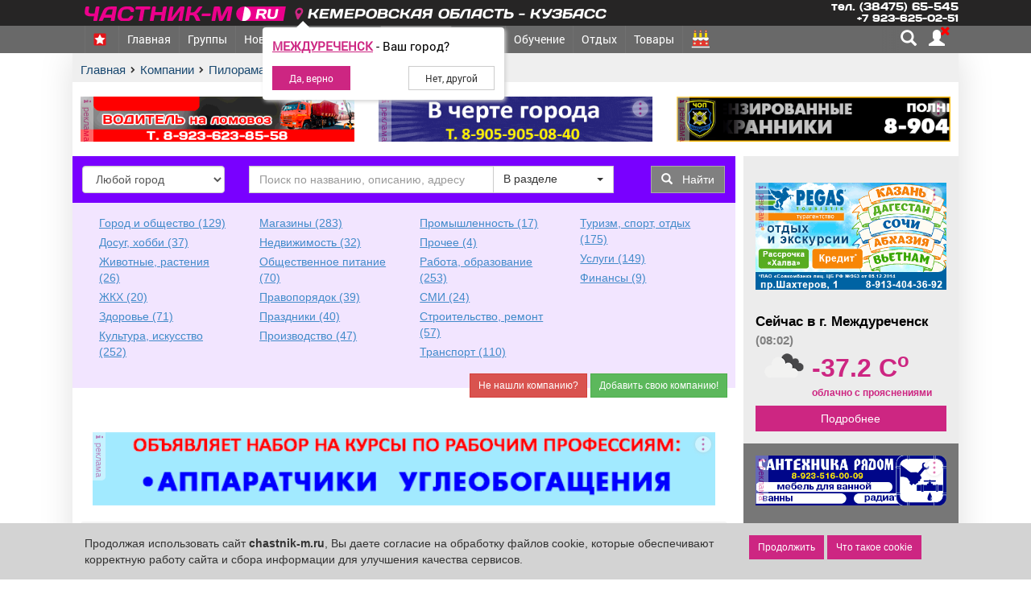

--- FILE ---
content_type: text/html; charset=UTF-8
request_url: https://chastnik-m.ru/company/company/?company_id=32026
body_size: 34458
content:
<!DOCTYPE html>
<html lang="ru">
<head itemscope itemtype="http://schema.org/WPHeader">
            <meta charset="utf-8">
    <meta name="sputnik-verification" content="JZUcGVIUrVkMB4sd">
    <title itemprop="headline">Пилорама (Шишкова). Междуреченск</title>
    <link rel="shortcut icon" href="/images/favicon.svg" type="image/svg">
    <link rel="mask-icon" href="/images/favicon.svg" color="#E90D8C">
    <link rel="icon" type="image/vnd.microsoft.icon" href="/favicon.ico">
    <link rel="manifest" href="/manifest.json">
    <link href="/src/bootstrap/css/bootstrap.min.css" rel="STYLESHEET" type="text/css">
    <link rel='stylesheet' href='/src/css/company.css?v=-2601_18'>    <link type="text/css" rel="STYLESHEET" href="/src/css/main.css?v=6">
    <link type="text/css" rel="STYLESHEET" href="/src/css/index.css?v=10">
    <link type="text/css" rel="STYLESHEET" href="/src/css/evolution.css">
    <link type="text/css" rel="STYLESHEET" href="/src/css/min/fonts_light.min.css">
    <meta name="msapplication-TileColor" content="#E90D8C">
    <meta name="msapplication-config" content="/browserconfig.xml">
    <link rel="apple-touch-icon" sizes="512x512" href="/images/touch/apple-touch-icon-512x512-precomposed.png">
    <link rel="apple-touch-icon" sizes="320x320" href="/images/touch/apple-touch-icon-320x320-precomposed.png">
    <link rel="apple-touch-icon" sizes="192x192" href="/images/touch/apple-touch-icon-192x192-precomposed.png">
    <link rel="apple-touch-icon" sizes="180x180" href="/images/touch/apple-touch-icon-180x180-precomposed.png">
    <link rel="apple-touch-icon" sizes="144x144" href="/images/touch/apple-touch-icon-144x144-precomposed.png">
    <link rel="apple-touch-icon" sizes="114x114" href="/images/touch/apple-touch-icon-114x114-precomposed.png">
    <link rel="apple-touch-icon" sizes="72x72" href="/images/touch/apple-touch-icon-72x72-precomposed.png">
    <!-- Yandex.RTB -->
    <script>window.yaContextCb = window.yaContextCb || []</script>
    <script src="https://yandex.ru/ads/system/context.js" async></script>
    <meta name="yandex-verification" content="655f1f9aba81cfa1">
    <meta name='wmail-verification' content='b7f6ccf690d178c4a9c8d4caa5eb3deb'>
    <meta name="mailru-verification" content="d681078b8d006ef7">
    <meta itemprop="keywords"
          name="keywords"
          content="Междуреченск, организации, предприятия, справочник, каталог">

    <meta itemprop="description"
          name="description"
          content="Пилорама (Шишкова) - Реализация пиломатериала.. Междуреченск">
    <meta name="mobile-web-app-capable" content="yes">
    <meta name="apple-mobile-web-app-capable" content="yes">
    <meta name="application-name" content="Частник-М">
    <meta name="apple-mobile-web-app-title" content="Частник-М">
    <meta name="theme-color" content="black">
    <meta name="msapplication-navbutton-color" content="#FFF500">
    <meta name="apple-mobile-web-app-status-bar-style" content="black-translucent">
    <meta name="msapplication-starturl" content="/">
    <meta name="msapplication-square310x310logo" content="/images/fav/logo_144x144.png">
    <meta content=Follow name=robots>
    <meta content=General name=rating>
    <meta http-equiv="X-UA-Compatible" content="IE=edge">
    <meta content=GLOBAL name=distribution>

    <meta name="viewport" content="width=device-width, initial-scale=1, maximum-scale=1, user-scalable=yes">
    <!-- Global site tag (gtag.js) - Google Analytics -->
    <script async src="https://www.googletagmanager.com/gtag/js?id=UA-19477410-1"></script>
    <script>
        window.dataLayer = window.dataLayer || [];

        function gtag() {
            dataLayer.push(arguments);
        }

        gtag('js', new Date());
        gtag('config', 'UA-19477410-1');
    </script>
    <!-- Global site tag (gtag.js) - Google Analytics -->
    <script async src="https://www.googletagmanager.com/gtag/js?id=G-L75H2CWWXW"></script>
    <script>
        (function (m, e, t, r, i, k, a) {
            m[i] = m[i] || function () {
                (m[i].a = m[i].a || []).push(arguments)
            };
            m[i].l = 1 * new Date();
            for (var j = 0; j < document.scripts.length; j++) {
                if (document.scripts[j].src === r) {
                    return;
                }
            }
            k = e.createElement(t), a = e.getElementsByTagName(t)[0], k.async = 1, k.src = r, a.parentNode.insertBefore(k, a)
        })
        (window, document, "script", "https://mc.yandex.ru/metrika/tag.js", "ym");

        ym(42465099, "init", {
            clickmap: true,
            trackLinks: true,
            accurateTrackBounce: true,
            webvisor: true,
            ecommerce: "dataLayer"
        });
    </script>
    <script>
        window.dataLayer = window.dataLayer || [];
        function gtag() {
            dataLayer.push(arguments);
        }
        gtag('js', new Date());
        gtag('config', 'G-L75H2CWWXW');

        viewport = document.querySelector('meta[name="viewport"]');
        if (screen.width < 330) {
            viewport.content = "width=280, initial-scale=1, viewport-fit=cover";
        } else {
            viewport.content = "width=device-width, initial-scale=1,  maximum-scale=5, user-scalable=yes, viewport-fit=cover";
        }

        if ('serviceWorker' in navigator) {
            navigator.serviceWorker.register('/service-worker.js')
                .then(function (registration) {
                    registration.update()
                })
                .catch(function (err) {
                    console.log('ServiceWorker registration failed: ', err);
                });
        }
    </script>
    <meta property="og:type" content="profile">
              <meta property="og:site_name" content="Частник-М">
              <meta property="og:title" content="Пилорама (Шишкова). Междуреченск">
              <meta property="og:description" content="Реализация пиломатериала. Междуреченск">
              <meta property="og:url" content="https://chastnik-m.ru/company/company/?company_id=32026"><meta property="og:image" content="https://chastnik-m.ru/images/socHeadNew.jpg">    <script src="https://cdnjs.cloudflare.com/ajax/libs/jquery/3.5.1/jquery.min.js"></script>
    <script src="/js/chastnik_new.js?v=26-01-18"></script>
    <script>
        var url_string = window.location.href; // www.test.com?filename=test
        var url = new URL(url_string);
        let userId = 0;
        var controller = 'company';
        var controllerAction = 'company_view';
        var indexedDB = window.indexedDB || window.mozIndexedDB || window.webkitIndexedDB || window.msIndexedDB;
        var IDBTransaction = window.IDBTransaction || window.webkitIDBTransaction || window.msIDBTransaction;
        var request = indexedDB.open("myBase", 1);
    </script>
    </head>
<body>
<header>
    <link type="text/css" rel="STYLESHEET" href="/src/css/global_menu.css?v=5">

<div class=" global_menu" style='z-index: 10001' id="globalMenu">
    <div class="global_menu_container container">
        <a href="/" title="Главная страница сайта">
            <div class="global_logo"></div>
        </a>
        <span class="pointer">
      <div class="hidden-xs  relative name_site">
        <span class="city_name" data-toggle="modal" data-target="#geoPopup">
          <i class="fa fa-map-marker text-firm"></i>
          Кемеровская область - Кузбасс        </span>
        <div class="youcity" style="display: none;">
    <div class="youcity__question"><b class="cityNameU">Кемеровская область - Кузбасс</b> - Ваш город?</div>
    <div class="youcity__button">
        <div><input type="button" onclick="setCookieRedirect(0, 1)"
                    class="btn btn-sm btn-firm youcity__buttonyes" value="Да, верно"></div>
        <div><input type="button" class="btn btn-sm  btn-default youcity__buttono"
                    data-toggle="modal" data-target="#geoPopup"
                    value="Нет, другой"></div>
    </div>
</div>
<style>
    .youcity__buttonyes {
        padding-left: 20px;
        padding-right: 20px;
    }

    .youcity__buttono {
        padding-left: 20px !important;
        padding-right: 20px !important;
    }
</style>
      </div>
    </span>
        <div id="term_info" style="">
                <a href="/weather/weather/" title="Погода">
                    <span title="Сейчас в городе Кемеровская область - Кузбасс" class="temp_region"></span>
                </a>
        </div>
        <div class="left_block">
            <div class="phone hidden-xs">
                <div>тел. (38475) 65-545</div>
                <div>+7 923-625-02-51</div>
            </div>
            <div class="soc_block hide">
                <a href="https://ok.ru/chastnikm" class="soc ok"></a>
                <a href="https://vk.com/chastnikm" class="soc vk"></a>
            </div>

        </div>
    </div>
</div>
<div class="modal fade" tabindex="-1"
     style="z-index: 10000000000"
     id="geoPopup" role="dialog" aria-hidden="true">
    <div class="modal-dialog" role="document">
        <div class="modal-content">
            <div class="modal-header">
                <h5 class="modal-title">
                    <i class="fa fa-map-marker text-firm"></i>
                    Выберите регион, из которого Вы хотите получить информацию
                </h5>
            </div>
            <div class="modal-body">

                <div class="city_select">
                    <div class="city city_select__head city_select__button"
                         data-city_id="0"
                         data-region_id="42">
                        Кемеровская область - Кузбасс
                    </div>
                    <hr>
                    <div class="city_select__priority">

                                                    <div class="city city_select__button "
                                 data-city_id="321"
                                 data-region_id="42">
                                Междуреченск                            </div>
                                                    <div class="city city_select__button "
                                 data-city_id="322"
                                 data-region_id="42">
                                Мыски                            </div>
                                                    <div class="city city_select__button "
                                 data-city_id="323"
                                 data-region_id="42">
                                Новокузнецк                            </div>
                                                    <div class="city city_select__button "
                                 data-city_id="317"
                                 data-region_id="42">
                                Кемерово                            </div>
                                            </div>
                    <hr>
                    <div class="city_select__all">
                                                    <div class="city stretched-link city_select__button "
                                 data-city_id="312"
                                 data-region_id="42">
                                Анжеро-Судженск                            </div>
                                                    <div class="city stretched-link city_select__button "
                                 data-city_id="313"
                                 data-region_id="42">
                                Белово                            </div>
                                                    <div class="city stretched-link city_select__button "
                                 data-city_id="314"
                                 data-region_id="42">
                                Березовский                            </div>
                                                    <div class="city stretched-link city_select__button "
                                 data-city_id="315"
                                 data-region_id="42">
                                Гурьевск                            </div>
                                                    <div class="city stretched-link city_select__button "
                                 data-city_id="316"
                                 data-region_id="42">
                                Калтан                            </div>
                                                    <div class="city stretched-link city_select__button "
                                 data-city_id="317"
                                 data-region_id="42">
                                Кемерово                            </div>
                                                    <div class="city stretched-link city_select__button "
                                 data-city_id="318"
                                 data-region_id="42">
                                Киселевск                            </div>
                                                    <div class="city stretched-link city_select__button "
                                 data-city_id="319"
                                 data-region_id="42">
                                Ленинск-Кузнецкий                            </div>
                                                    <div class="city stretched-link city_select__button "
                                 data-city_id="320"
                                 data-region_id="42">
                                Мариинск                            </div>
                                                    <div class="city stretched-link city_select__button "
                                 data-city_id="321"
                                 data-region_id="42">
                                Междуреченск                            </div>
                                                    <div class="city stretched-link city_select__button "
                                 data-city_id="322"
                                 data-region_id="42">
                                Мыски                            </div>
                                                    <div class="city stretched-link city_select__button "
                                 data-city_id="323"
                                 data-region_id="42">
                                Новокузнецк                            </div>
                                                    <div class="city stretched-link city_select__button "
                                 data-city_id="324"
                                 data-region_id="42">
                                Осинники                            </div>
                                                    <div class="city stretched-link city_select__button "
                                 data-city_id="325"
                                 data-region_id="42">
                                Полысаево                            </div>
                                                    <div class="city stretched-link city_select__button "
                                 data-city_id="326"
                                 data-region_id="42">
                                Прокопьевск                            </div>
                                                    <div class="city stretched-link city_select__button "
                                 data-city_id="327"
                                 data-region_id="42">
                                Салаир                            </div>
                                                    <div class="city stretched-link city_select__button "
                                 data-city_id="328"
                                 data-region_id="42">
                                Тайга                            </div>
                                                    <div class="city stretched-link city_select__button "
                                 data-city_id="329"
                                 data-region_id="42">
                                Таштагол                            </div>
                                                    <div class="city stretched-link city_select__button "
                                 data-city_id="330"
                                 data-region_id="42">
                                Топки                            </div>
                                                    <div class="city stretched-link city_select__button "
                                 data-city_id="1119"
                                 data-region_id="42">
                                Тяжинский                            </div>
                                                    <div class="city stretched-link city_select__button "
                                 data-city_id="1118"
                                 data-region_id="42">
                                Шерегеш                            </div>
                                                    <div class="city stretched-link city_select__button "
                                 data-city_id="331"
                                 data-region_id="42">
                                Юрга                            </div>
                        

                    </div>
                    <div class="city_select__other-city">
                        <div class="bold">Другие&nbsp;города</div>
                        <hr>
                    </div>
                    <div class="city_select__all">
                                                    <div class="city stretched-link city_select__button "
                                 data-city_id="1018"
                                 data-region_id="19">
                                Абакан                            </div>
                                                    <div class="city stretched-link city_select__button "
                                 data-city_id="648"
                                 data-region_id="54">
                                Новосибирск                            </div>
                                            </div>
                </div>
            </div>

        </div>
    </div>
</div>
<style>
    .ui-menu {
        z-index: 10000000000001 !important;
    }

    .city_select {
        padding-top: 5px;
        text-align: left;

    }

    .modal-body {
        padding-top: 0px;
    }

    .city_select hr {
        margin: 4px;
    }

    .city_select__priority {
        font-size: 1.2em;
        display: grid;
        grid-template-columns: repeat(2, 1fr);
    }

    .city_select__other-city {
        position: relative;
        margin: 10px 0;
        display: flex;
    }

    .city_select__other-city hr {
        flex-grow: 5;
        position: relative;
        top: 6px
    }

    .city_select__all {
        display: grid;
        grid-template-columns: repeat(3, 1fr);
    }

    @media (max-width: 768px) {
        .city_select__all, .city_select__priority {
            grid-template-columns: 1fr;
        }
    }

    .city_select__button {
        padding-bottom: 5px;
        color: #1a70bb;
        cursor: pointer;
        /*text-decoration: underline;*/

    }

    .city_select__head {
        font-size: 1.3em;
    }

    #geoPopup .city {
        margin: 2px;
    }

    .geo-select {
        max-height: 400px;
        overflow: auto;

        animation: .3s;
        width: 100%;
        position: absolute;
        top: 0px;
        padding: 0px;
        border: 1px solid grey;
        left: 0px;
        background-color: #fff;
        background-clip: padding-box;
        border-radius: 0.25rem;
    }

    .geo-select .region:hover,
    .geo-select .city:hover {
        color: #CD2682;
    }

    .geo-select .region {
        font-weight: bold;
        padding: 15px 5px 6px 10px;
        border-bottom: 1px solid lightgrey;
    }

    .geo-select .city span,
    .geo-select .region span {
        color: #afafaf;
        font-weight: 100;
    }

    .geo-select .city {
        padding: 6px 10px 6px 25px;
        border-bottom: 1px solid #ededed;
    }

    .geo-select .city:last-child {
        margin-bottom: 8px;
    }
</style>
<script>
    let geoPopaup = $('#geoPopup');
    let geoSearch = $('#geoRegion');
    let dropRegion = $('#drop');
    let cityEnName = [];
    let regionId;
    let cityId = 321;
    let cityName = 'Междуреченск';

    $(document).ready(() => {
        $.getJSON('/ajax_geo/getEnCityName/', {}, function (data) {
            cityEnName = data;
        });

    });

    let geoDropHide = () => {
        $('.geo-select').fadeOut(function () {
            $(this).remove();
        });
    }

    $('div.city').click(function () {
        $(this).addClass('bold');
        regionId = $(this).attr('data-region_id');
        selectRegion($(this));
    });


    geoSearch.keyup(function () {
        obj = $(this);
        geoDropHide();
        if (obj.val().length > 2) {
            $.getJSON('/ajax_geo/searchRegion/', {
                term: obj.val()
            }, function (data) {
                createList(data);
            });
        }
    });

    let selectOk = () => {
        obj = $('.city.btn-success');
        selectRegion(obj);
    };

    dropRegion.on('click', '.region, .city', function () {
        obj = $(this);
        regionId = obj.attr('data-region_id');
        selectRegion(obj);
    });

    let selectRegion = (obj) => {
        setCookieRedirect(obj.attr('data-city_id'), 1);
    }

    let setCookieRedirect = (cityId, newSet) => {
        document.cookie = "IDCITY=''; domain=.chastnik-m.ru; path=/; max-age=-10000";
        document.cookie = "IDREGION=''; domain=.chastnik-m.ru; path=/; max-age=-10000";
        if (cityId > 0 || regionId > 0) {
            document.cookie = "IDCITYUSER=" + cityId + "; domain=.chastnik-m.ru; path=/; max-age=31536000";
            document.cookie = "IDCITY=" + cityId + "; domain=.chastnik-m.ru; path=/; max-age=31536000";
            document.cookie = "IDREGION=" + (regionId ?? 0) + "; domain=.chastnik-m.ru; path=/; max-age=31536000";
        } else {
            document.cookie = "IDCITY=''; path=/; domain=.chastnik-m.ru; max-age=-10000";
            document.cookie = "IDREGION=42; domain=.chastnik-m.ru; path=/; max-age=-10000";
        }
        geoDropHide();

        if (newSet == 1) {
            //location.href = 'https://chastnik-m.ru//company/company/?company_id=32026';
            location.href = 'https://' + cityEnName[cityId] + '.chastnik-m.ru/company/company/?company_id=32026';
        } else {
            $('.youcity').fadeOut();
        }

    }

    let createList = (data) => {
        content = '';
        $.each(data, function (i, v) {
            content += '<div class="region pointer" \n\
            data-city_id="0"\n\
      data-region_id="' + v.region_id + '">' + v.name + ' <span>(весь регион)</span></div>';
            $.each(v.citys, function (i, c) {
                content += '<div class="city pointer" data-region_id="' + v.region_id + '" \n\
          data-city_id="' + c.city_id + '">' + c.city + ' <span>(' + v.name + ')</span></div>';
            });
        });
        div = $('<div>', {class: 'geo-select'});
        div.append(content);
        $('#drop').html(div);

    }

        let initUserCity = () => {
        setTimeout(() => {
            $('.youcity').fadeIn();
        }, 2000);
    }



    function getCityUser(lat, lon) {
        $.getJSON('/ajax_geo/getCity/', {
            lat: lat,
            lon: lon,
            time: 1768698129        }, function (data) {
            if (data.error != 1 && data.regionId == 42) {
                cityId = data.cityId;
                cityName = data.cityName;
            }
            setLoaction();
        });
    }

    let setLoaction = () => {
        initUserCity();
        $('.youcity .youcity__buttonyes').attr('onclick', `setCookieRedirect(${cityId}, 1)`);
        $('.cityNameU').html(cityName);
    };

    let goeOnIp = () => {
        $.getJSON('/ajax_geo/geoIp/', {
            time: 1768698129        }, function (data) {
            if (data.error != 1 && data.c_region_id == 42) {
                cityId = data.c_city_id;
                cityName = data.c_city;
            }
            setLoaction();
        });
    }


    let startPos;
    let geoSuccess = (position) => {
        startPos = position;
        getCityUser(startPos.coords.latitude, startPos.coords.longitude);
    };


    function getGeo() {
        if (navigator.geolocation) {
            navigator.geolocation.getCurrentPosition(geoSuccess, goeOnIp);
        } else {
            console.log('Не доступно');
        }
    }

    setInterval(() => {
        getGeo();
    }, 10000)

    

</script><style>
    @media all(max-width: 768px) {
        #term_info{
            right: 10px !important;
            font-size: 17px !important;
        }
    }
</style>
<script>
    $.getJSON('/public/get_temp/', {}, function (data) {
        $('#term_info .temp_region').html((data.term > 0 ? '+' + data.term : data.term) + ' C<sup>o</sup>');
    });
</script>
    <style>
    .z {
        margin-right: 5px;
        width: 20px;
        position: relative;
        top: -1px;

    }

    @media (min-width: 768px) {
        .z {
            width: 16px;
        }
    }

    .badge {
        position: absolute;
        height: 15px;
        background-color: red;
        color: white;
        top: -3px;
        right: -11px;
        line-height: .7;
        font-size: 11px;
        font-family: "RobotoRegular";
    }

    @media (max-width: 768px) {
        .project .dropdown-menu {
            display: block;
            position: relative;
            background: #d54949;
            float: none;
        }

        .project .dropdown-menu li {
            padding-left: 20px;
            display: flex;
            align-items: center;
        }

        .project .dropdown-menu > li > img {
            height: 19px;
        }

        .project .dropdown-menu > li > a {
            /*display: unset !important;*/
        }
    }

    .nameSection {
        display: none;
    }

    .navbar.menu li.victory a:hover{
        background: white !important;
    }
    @media (max-width: 768px) {
        .nameSection {
            position: absolute;
            z-index: 10000;
            left: 60px;
            display: block;
            max-width: 100%;
            padding-right: 147px;

        }

        .nameSection .name_site {
            display: inline-block;
            position: relative;
            top: 12px;

        }

        .nameSection .name_site .city {
            text-transform: uppercase;
            display: inline-block;
            transform: skewX(-10deg);
            font-family: "RobotoMedium";
            letter-spacing: 0.07rem;
            font-size: 15px;
            color: #ffffff94;
            overflow: hidden;
            text-align: left;
            white-space: nowrap;
            text-overflow: ellipsis;
        }
    }

    .glyphicon-map-marker {
        animation: move 4s infinite linear;
    }

    @keyframes move {
        0% {
            top: 1px;
            transform: rotateY(0deg);
        }
        5% {
            top: -2px;
            transform: rotateY(90deg);
        }
        20% {
            top: 1px;
            transform: rotateY(0deg);
        }

    }

    @media (max-width: 768px) {
        .navbar-nav_head {
            max-height: calc(100vh - 60px);
        }
    }

</style>
<nav class="navbar menu my-navbar navbar-inverse navbar-fixed-top"
     style="text-align:  center; height: 44px; z-index: 10000; border: 0px;">
    <div class="container" style="position: relative;">
        <div class="navbar-header">
            <button class="navbar-toggle collapsed" data-toggle="collapse" data-target="#navbar-collapse"
                    aria-expanded="false" aria-controls="navbar-collapse" data-id="0">
                <span class="sr-only">Навигация</span>
                <span class="icon-bar top-bar"></span>
                <span class="icon-bar mid-bar"></span>
                <span class="icon-bar bot-bar"></span>
            </button>
            <div class="nameSection">
                <div class="name_site">
          <span class="city" data-toggle="modal" data-target="#geoPopup">
            <i class="fa fa-map-marker text-firm"></i>
            Кемеровская область - Кузбасс          </span>
                    <div class="youcity" style="display: none;">
    <div class="youcity__question"><b class="cityNameU">Кемеровская область - Кузбасс</b> - Ваш город?</div>
    <div class="youcity__button">
        <div><input type="button" onclick="setCookieRedirect(0, 1)"
                    class="btn btn-sm btn-firm youcity__buttonyes" value="Да, верно"></div>
        <div><input type="button" class="btn btn-sm  btn-default youcity__buttono"
                    data-toggle="modal" data-target="#geoPopup"
                    value="Нет, другой"></div>
    </div>
</div>
<style>
    .youcity__buttonyes {
        padding-left: 20px;
        padding-right: 20px;
    }

    .youcity__buttono {
        padding-left: 20px !important;
        padding-right: 20px !important;
    }
</style>
                </div>
            </div>
        </div>
        <div class="collapse navbar-collapse" id="navbar-collapse"> <!-- блок меню-->
            <ul class="nav navbar-nav navbar-nav_head"
                itemscope
                itemtype="http://schema.org/SiteNavigationElement">
<!--                <li class="dropdown-submenu outer" style="background: #2a52c5">-->
<!--                    <a class="--><!--"-->
<!--                       itemprop="url"-->
<!--                       href="/vybory/about/">-->
<!--                        <img src="/images/vybory/v_elm.png" alt="Выборы губернатора" class="z">-->
<!--                        Выборы-->
<!---->
<!--                    </a>-->
<!--                </li>-->
                                <li class="dropdown-submenu outer">
                    <a class=""
                       itemprop="url"
                       href="/winners/main/">
                        <img src="/images/winner/Z.svg" alt="символ Z" class="z">
                        <span class="winner-text">Мы победители!</span>
                    </a>
                </li>
                                <li class="dropdown-submenu">
                    <a class="" data-id="1" href="/">Главная</a>
                                            <ul class="dropdown-menu">
                            <li class=""><a itemprop="url" href="/obitem/obitem_list/">Объявления</a></li>
                            <li class=""><a itemprop="url" href="/obitem/obitem_list/?ql0=19">Работа/вакансии</a></li>
                            <li class=""><a itemprop="url" href="/company/company/">Компании</a></li>
                            <li class=""><a itemprop="url" href="/compliments/compliments_list/">Поздравления</a></li>
                            <li class=""><a itemprop="url" href="//market.chastnik-m.ru/market/product/">Товары</a></li>
                            <li class=""><a itemprop="url" href="//market.chastnik-m.ru/market/discount/">Акции</a></li>
                            <li class=""><a itemprop="url" href="/main/about/">О нас</a></li>
                        </ul>
                                    </li>
                <li class="dropdown-submenu feed-list">
                    <a itemprop="url" class="" data-id="14"
                       href="/groups/feed/">
                        Группы
                        <!--              <span style="color: red; margin-left: 10px" class="bold"> Новое!</span>-->
                    </a>
                </li>
                                <li class="dropdown-submenu">
                    <a class=" disabled"
                       data-id="15" href="/news/news/">Новости</a>
                </li>
                <li class="dropdown-submenu">
                    <a itemprop="url" data-toggle="dropdown"
                       class=" disabled"
                       data-id="2"
                       href="/obitem/obitem/">Объявления</a>
                    <ul class="dropdown-menu">
                        <li class=""><a itemprop="url" href="/obitem/obitem_list/?ql0=1">Недвижимость</a></li>
                        <li class=""><a itemprop="url" href="/obitem/obitem_list/?ql0=2">Транспорт</a></li>
                        <li class=""><a itemprop="url" href="/obitem/obitem_list/?ql0=19">Работа</a></li>
                        <li class=""><a itemprop="url" href="/obitem/obitem_list/?ql0=103">Услуги</a></li>
                        <li class=""><a itemprop="url" href="/obitem/obitem_list/">Все</a></li>
                    </ul>
                </li>
                <li class="dropdown-submenu rialty outer">
                    <a itemprop="url" data-toggle="dropdown"
                       class="hidden-sm  disabled"
                       data-id="3"
                       href="/obitem/obitem_list/?ql0=1">Недвижимость</a>
                                            <ul class="dropdown-menu">
                            <li class=""><a itemprop="url" href="/obitem/obitem_list/?ql0=1&ob_type=1">Объявления
                                    частные</a></li>
                            <li class=""><a itemprop="url" href="/obitem/obitem_list/?ql0=1&ob_type=2">Объявления
                                    агентств недвижимости</a></li>
                            <li class=""><a itemprop="url" href="/company/company/?ql0=2&ql1=2">Агентства
                                    недвижимости</a></li>
                            <li class=""><a itemprop="url" href="/news/news/?r_id=6">Новости</a></li>
                            <li class=""><a itemprop="url" href="/news/news/?type=10">Полезная информация</a></li>
                        </ul>
                                    </li>
                <li class="dropdown-submenu services outer">
                    <a itemprop="url" data-toggle="dropdown"
                       class="hidden-md hidden-lg hidden-sm  disabled"
                       data-id="4"
                       href=" /obitem/obitem_list/?ql0=103">Услуги</a>
                                    </li>
                <li class="dropdown-submenu job outer">
                    <a itemprop="url" data-toggle="dropdown"
                       data-id="5"
                       class=" disabled"
                       href="/obitem/obitem_list/?ql0=19">Работа</a>
                    <ul class="dropdown-menu">
                        <li class=""><a itemprop="url" href="/obitem/obitem_list/?ql0=19">Объявления</a></li>
                        <li class=""><a itemprop="url" href="/evolution/head/">Занятия</a></li>
                    </ul>
                </li>

                                <li>
                    <a data-id="7" itemprop="url" class="company active"
                       href="/company/company/">
                        Компании
                    </a>
                </li>
                <li>
                    <a data-id="16" itemprop="url" class="activityHead "
                       href="/affiche/action/">
                        Афиша
                    </a>
                </li>
                <li>
                    <a data-id="8" itemprop="url" class="af "
                       href="/evolution/head/">
                        Обучение
                    </a>
                </li>

                <li class="dropdown-submenu relax ">
                    <a data-id="9" itemprop="url" data-toggle="dropdown"
                       class="hidden-xs relax  disabled "
                       href="/relax/main/">Отдых</a>
                                            <ul class="dropdown-menu">
                            <li class=""><a itemprop="url" href="/contests/contests/">Фотоконкурсы</a></li>
                            <li class=""><a itemprop="url" href="/affiche/action/">Афиша</a></li>
                            <li class=""><a itemprop="url" href="/evolution/head/">Расписание занятий</a></li>
                            <!--              <li class=""><a itemprop="url" href="http://pearl.chastnik-m.ru">Жемчужина Междуреченска</a></li>
                            -->              <!--<li class=""><a href="/relax/podzemka/">Перезагрузка - 2019</a></li>-->
<!--                            <li class=""><a itemprop="url" href="/compliments/compliments_list/">Праздники и-->
<!--                                    поздравления</a></li>-->
                        </ul>
                                    </li>
                                                <li>
                    <a itemprop="url" class=""
                       data-id="11"
                       href="/market/product/">
                        Товары
                    </a>
                </li>
                <li>
                    <a itemprop="url" class="paiMaenu" href="/compliments/compliments_list/" data-id="12">
                        <span class="pai" title="Праздники и поздравления"></span>
                        <span class="hidden-sm hidden-md hidden-lg pai-text">Поздравления</span>
                    </a>
                </li>
                <li class="hidden-lg hidden-md hidden-sm" data-id="13">
                    <a itemprop="url" class=""
                       href="/weather/weather/">Погода</a>
                </li>
            </ul>
        </div><!-- конец блок меню-->
        <div class="menu_button">

            <div class="visible-desktop button-block">
                                <span class="search white glyphicon glyphicon-search"
                      title="Поиск по сайту">
                </span>
                <span class="cabinet_login">
          <a href="/cabinet/head/"
             title="Личный кабинет пользователя"
             class="white glyphicon glyphicon glyphicon-user">
                 <i class="fa fa-times" aria-hidden="true"></i>          </a>
          
        </span>
            </div>
        </div>
    </div>
    <div id="search_line" class="search_line_nav">
        <div class="container" itemscope="" itemtype="http://schema.org/WebSite">
            <link itemprop="url" href="https://chastnik-m.ru/"/>
            <form id="searchForm" class="searchForm" method="GET" action="/main/search/"
                  itemprop="potentialAction"
                  itemscope="" itemtype="http://schema.org/SearchAction">
                <meta itemprop="target" content="/main/search/?search={search}">
                <div class="input-group">
                    <input type="text" name="search" id="headSearch"
                           itemprop="query-input"
                           placeholder="Поиск (новости, объявления, товары, компании)"
                           class="form-control">
                    <span class="input-group-btn">
            <button type="submit" class="btn btn-default">
              <span class="glyphicon glyphicon-search"></span>
            </button>
          </span>
                </div>
            </form>
        </div>
    </div>
</nav>
<style>
    .button-block {
        position: relative;
        background: dimgrey;
    }

    .button-block::after {
        content: '';
        position: absolute;
        height: 30px;
        width: 23px;
        left: -23px;
        background: linear-gradient(-90deg, rgb(105 105 105) 0%, rgba(105, 105, 105, 0) 100%);
    }
</style>
<script>

    let titleBlock = $('title');
    let titleOrig = titleBlock.text();
    let titleType = 0;
    let msgAlert = document.getElementById('msgalert');
    let searchType = {
        0: 'Компании',
        1: 'Объявления'
    };
    $().ready(() => {
        $('#headSearch1').autocomplete({
            source: function (request, response) {
                $.getJSON('/ajax/headSearch/', {
                    search: request.term,
                    otherthing: "bar"
                }, response);
            },
            minLength: 3,
            select: function (event, ui) {
                event.preventDefault();
                $(this).val(ui.item.value);
            },
            create: function () {
                $(this).data("ui-autocomplete")._renderItem = function (ul, item) {

                    return $("<li>")
                        .append("<a>" + item.value + "</a>")
                        .appendTo(ul);

                }
            }
        });
    });

    let changeMsg = () => {
        fetch('/chat/getNoViewMsg/')
            .then(res => res.json())
            .then(res => {
                console.log('getNoViewMsg err = ' + res);
                alertMesg(res);
            });
    }

    setInterval(changeMsg, 10000);
    changeMsg();
    let alertTitleIterval;

    let alertMesg = (msg) => {
        showCountChat(msg.count);
        if (msg.count > 0) {
            if (!alertTitleIterval)
                alertTitleIterval = setInterval(alertTitle, 2000);
        } else {
            clearInterval(alertTitleIterval);
            titleBlock.text(titleOrig);
        }
    }

    let showCountChat = (counter) => {
        if (counter > 0) {
            $('#countChatsMsg .badge').removeClass('hidden').html(counter);
        } else {
            $('#countChatsMsg .badge').addClass('hidden');
        }
    }

    let alertTitle = () => {
        if (titleType === 0) {
            titleBlock.text('*** У вас есть новые сообщения! ***');
            titleType = 1;
        } else {
            titleBlock.text(titleOrig);
            titleType = 0;
        }
    }


    var search_menu = $('#search_line');
    $(window).scroll(function () {
        main_menu();
    }).resize(() => {
        hideExtaItems();
    });
    $(document).ready(function () {
        $("#searchForm, #searchForm2").on("submit", function (e) {
            $('body').append(pageLoader);
        });
        main_menu();
        $('.search').click(function () {
            if (search_menu.is(':visible'))
                search_menu.slideUp();
            else
                search_menu.slideDown();
        });
        hideExtaItems();
    });

    let hideExtaItems = () => {
        let contanerWidth = $('.container').width() - 130;
        console.log(contanerWidth);
        if (contanerWidth > 568) {
            $('.dropdown-submenu').show();
            if (contanerWidth > 1400) {
                $('.winner-text').show();
                $('.dropdown-submenu').show();
            } else if (contanerWidth > 1100) {
                $('.winner-text').hide();
            } else if (contanerWidth > 950) {
                $('.winner-text').hide();
                $('.dropdown-submenu.rialty').hide();
                $('.dropdown-submenu.service').hide();

            } else if (contanerWidth > 900) {
                $('.winner-text').hide();
                $('.dropdown-submenu.rialty').hide();
                $('.dropdown-submenu.service').hide();
                $('.dropdown-submenu.job').hide();
            } else if (contanerWidth > 600) {
                $('.winner-text').hide();
                $('.dropdown-submenu.rialty').hide();
                $('.dropdown-submenu.service').hide();
                $('.dropdown-submenu.job').hide();
                $('.dropdown-submenu.relax').hide();
            }
        } else {
            $('.winner-text').show();
            $('.feed-list').show();
            $('.dropdown-submenu').show();
        }
    }

    $('.my-navbar a, .my-navbar button').click(function (e) {
        $.getJSON('/ajax/addCountClick/', {
            id: $(this).data('id'),
            direct: 'mainmenu',
        })
    });

    function main_menu() {
        if ($(window).scrollTop() > 50)
            $('.navbar-fixed-top,  .global_menu').addClass('opacity top_menu');
        else
            $('.navbar-fixed-top,  .global_menu').removeClass('opacity top_menu');
    }
</script>

        </header>
<main>
    <div class="container container_global">
                        <nav aria-label="breadcrumb" class="">
        <ol class="breadcrumb ch" itemscope itemtype="http://schema.org/BreadcrumbList">
                            <li itemprop="itemListElement" itemscope itemtype="http://schema.org/ListItem"
                    class="breadcrumb-item">
                    <a itemprop="item" title="Главная" href="/">
                        <span itemprop="name">Главная</span>
                    </a>
                    <meta itemprop="position" content="1"/>
                    <i class="fa fa-chevron-right"></i>
                </li>
                <i class="fa fa-chevron-right"></i>
                            <li itemprop="itemListElement" itemscope itemtype="http://schema.org/ListItem"
                    class="breadcrumb-item">
                    <a itemprop="item" title="Компании" href="/company/company/">
                        <span itemprop="name">Компании</span>
                    </a>
                    <meta itemprop="position" content="2"/>
                    <i class="fa fa-chevron-right"></i>
                </li>
                <i class="fa fa-chevron-right"></i>
                            <li itemprop="itemListElement" itemscope itemtype="http://schema.org/ListItem"
                    class="breadcrumb-item">
                    <a itemprop="item" title="Пилорама (Шишкова)" href="/company/company/?company_id=32026">
                        <span itemprop="name">Пилорама (Шишкова)</span>
                    </a>
                    <meta itemprop="position" content="3"/>
                    <i class="fa fa-chevron-right"></i>
                </li>
                <i class="fa fa-chevron-right"></i>
                    </ol>
    </nav>
    <style>
        .breadcrumb.ch {
            display: flex
        }
        .breadcrumb.ch a{
            text-decoration: none;
            font-size: 14px;
        }
        .breadcrumb.ch a span{
            display: block;
            text-decoration: none;
            text-transform: none;
            font-size: 15px;
        }


        .breadcrumb.ch a span::first-letter {
            text-transform: capitalize !important;
        }

        .breadcrumb.ch .fa {
            font-size: 0.6em;
            position: relative;
            top: 7px;
            margin: 0 6px;
        }

        .breadcrumb.ch i:last-child {
            display: none;
        }

        .container.container_global > [aria-label="breadcrumb"] {
            background: #efefef;
            padding: 10px 10px 5px;
            margin: -10px;
            margin-bottom: 0;

        }

        @media (max-width: 768px) {
            .container.container_global > [aria-label="breadcrumb"] {
                padding: 10px 10px 2px;
                margin: 0 -15px 10px;

            }
        }

        .breadcrumb > li + li:before {
            content: "";
            padding: 0;
        }


        .breadcrumb.ch {
            margin-bottom: 0 !important;
            margin: 0;
            padding: 0;
            background: none;
        }

        .breadcrumb > li a span{
            white-space: nowrap;
            text-overflow: ellipsis;
            overflow: hidden;
        }

        @media (max-width: 768px) {
            .breadcrumb > li {
                white-space: nowrap;
                text-overflow: ellipsis;
                overflow: hidden;
            }
        }

    </style>
                                <div class="row banners">
        <div class="col-lg-4 col-md-4 col-sm-4 col-xs-12 ">
    <div class='banner banner13' data-type='banner13'         data-creative='1310'        data-id='221471'         data-uniqid='696c3111514f6' data-onscreen='1'>                   <div class='relative'><div class='creative-rek'  style='display: grid; grid-template-columns: 1fr 8fr; align-items: center;'><i class='fa fa-info' aria-hidden='true'></i>&nbsp;реклама</div><label class='creative-info' for='696c3111514fa'><label for="696c3111514fa" class="creative-menu"><svg width="8" height="20" viewBox="0 0 8 20" fill="#CD2682" xmlns="http://www.w3.org/2000/svg"><circle cx="4" cy="4" r="1.5"></circle><circle cx="4" cy="10" r="1.5"></circle><circle cx="4" cy="16" r="1.5"></circle></svg></label>    <input type='checkbox' id='696c3111514fa' style='display: none;'>    <div class='creative-toke-info'>        <div class='creative-токен'>ERID: 2VtzqwJcqCc</div>        <div>Заказчик: ООО РОМ</div>    </div></label>                           <a href='/public/links/?id=221471&block=adver&erid=2VtzqwJcqCc'                     class='banner13'><picture>            <source srcset='/creatives/getCreatives/?creativesId=1310&mobile=1?v=20260118' media='(max-width: 768px) and (orientation: portrait)'>            <img loading='lazy' src='/creatives/getCreatives/?creativesId=1310?v=20260118' alt='баннер' class='lazyload'>            </picture></a>                    </div>                    </div><script>if (!onScreen["banner13"])            onScreen["banner13"] = [];onScreen["banner13"].push(221471);</script>        </div>
        <div class="col-lg-4 col-md-4 col-sm-4 col-xs-12 hidden-xs">
    <div class='banner banner13' data-type='banner13'         data-creative='1946'        data-id='232986'         data-uniqid='696c311151f07' data-onscreen='1'>                   <div class='relative'><div class='creative-rek'  style='display: grid; grid-template-columns: 1fr 8fr; align-items: center;'><i class='fa fa-info' aria-hidden='true'></i>&nbsp;реклама</div><label class='creative-info' for='696c311151f0a'><label for="696c311151f0a" class="creative-menu"><svg width="8" height="20" viewBox="0 0 8 20" fill="#CD2682" xmlns="http://www.w3.org/2000/svg"><circle cx="4" cy="4" r="1.5"></circle><circle cx="4" cy="10" r="1.5"></circle><circle cx="4" cy="16" r="1.5"></circle></svg></label>    <input type='checkbox' id='696c311151f0a' style='display: none;'>    <div class='creative-toke-info'>        <div class='creative-токен'>ERID: 2VtzqwtbECo</div>        <div>Заказчик: ООО А-РЕНТА</div>    </div></label>                           <a href='/public/links/?id=232986&block=adver&erid=2VtzqwtbECo'                     class='banner13'><picture>            <source srcset='/creatives/getCreatives/?creativesId=1946&mobile=1?v=20260118' media='(max-width: 768px) and (orientation: portrait)'>            <img loading='lazy' src='/creatives/getCreatives/?creativesId=1946?v=20260118' alt='баннер' class='lazyload'>            </picture></a>                    </div>                    </div><script>if (!onScreen["banner13"])            onScreen["banner13"] = [];onScreen["banner13"].push(232986);</script>        </div>
        <div class="col-lg-4 col-md-4 col-sm-4 col-xs-12 hidden-xs">
    <div class='banner banner13' data-type='banner13'         data-creative='2228'        data-id='235928'         data-uniqid='696c311152597' data-onscreen='1'>                   <div class='relative'><div class='creative-rek'  style='display: grid; grid-template-columns: 1fr 8fr; align-items: center;'><i class='fa fa-info' aria-hidden='true'></i>&nbsp;реклама</div><label class='creative-info' for='696c31115259a'><label for="696c31115259a" class="creative-menu"><svg width="8" height="20" viewBox="0 0 8 20" fill="#CD2682" xmlns="http://www.w3.org/2000/svg"><circle cx="4" cy="4" r="1.5"></circle><circle cx="4" cy="10" r="1.5"></circle><circle cx="4" cy="16" r="1.5"></circle></svg></label>    <input type='checkbox' id='696c31115259a' style='display: none;'>    <div class='creative-toke-info'>        <div class='creative-токен'>ERID: 2VtzqvybiTr</div>        <div>Заказчик: ООО ЧОП ИНТЕРЛОК-Н</div>    </div></label>                           <a href='/public/links/?id=235928&block=adver&erid=2VtzqvybiTr'                     class='banner13'><picture>            <source srcset='/creatives/getCreatives/?creativesId=2228&mobile=1?v=20260118' media='(max-width: 768px) and (orientation: portrait)'>            <img loading='lazy' src='/creatives/getCreatives/?creativesId=2228?v=20260118' alt='баннер' class='lazyload'>            </picture></a>                    </div>                    </div><script>if (!onScreen["banner13"])            onScreen["banner13"] = [];onScreen["banner13"].push(235928);</script>        </div>
    </div>
    <div class="row banners">
        <div class="col-lg-3 col-md-3 col-sm-6 col-xs-6"></div>
        <div class="col-lg-3 col-md-3 col-sm-6 col-xs-6"></div>
                    <div class="col-lg-3 col-md-3 col-sm-6 hidden-xs"></div>
            <div class="col-lg-3 col-md-3 col-sm-6 hidden-xs"></div>
            </div>
        

        <div class="row">
            <div class="col-lg-9 col-md-12 col-sm-12 col-xs-12">
                                                        <link rel="stylesheet" href="/src/css/groups.css">
<link rel="stylesheet" href="/src/css/obitem.css">
<link href="https://fonts.googleapis.com/css2?family=Manrope:wght@200..800&family=Onest:wght@100..900&display=swap"
      rel="stylesheet">
    <link rel="stylesheet" href="/src/css/collections.css">

        
        
            <div class="">
        <div class="">
            <form autocomplete="off"  method="POST" action="/company/company/"><input type="hidden" id="ql0" name="ql0" value="" style=""><input type="hidden" id="ql1" name="ql1" value="" style=""><div class="filtr_head padding-10">
  <div class="row">
    <div class="col-lg-3 col-md-3 col-sm-4 col-xs-12 padding-5">
      <div class="form-group">
        <label for="city" class="sr-only">город</label>
        <select class="form-control" name="city" id="city">
          <option value="-1">Любой город</option>
                      <optgroup label="Хакасия">
                                <option                     value="1018" >
                        Абакан                </option>
                          </optgroup>
                      <optgroup label="Кемеровская область - Кузбасс">
                                <option                     value="1261" >
                                        </option>
                              <option                     value="312" >
                        Анжеро-Судженск                </option>
                              <option                     value="313" >
                        Белово                </option>
                              <option                     value="314" >
                        Березовский                </option>
                              <option                     value="315" >
                        Гурьевск                </option>
                              <option                     value="316" >
                        Калтан                </option>
                              <option                     value="317" >
                        Кемерово                </option>
                              <option                     value="318" >
                        Киселевск                </option>
                              <option                     value="319" >
                        Ленинск-Кузнецкий                </option>
                              <option                     value="320" >
                        Мариинск                </option>
                              <option                     value="321" >
                        Междуреченск                </option>
                              <option                     value="322" >
                        Мыски                </option>
                              <option                     value="323" >
                        Новокузнецк                </option>
                              <option                     value="324" >
                        Осинники                </option>
                              <option                     value="325" >
                        Полысаево                </option>
                              <option                     value="326" >
                        Прокопьевск                </option>
                              <option                     value="327" >
                        Салаир                </option>
                              <option                     value="328" >
                        Тайга                </option>
                              <option                     value="329" >
                        Таштагол                </option>
                              <option                     value="330" >
                        Топки                </option>
                              <option                     value="331" >
                        Юрга                </option>
                              <option                     value="1118" >
                        Шерегеш                </option>
                              <option                     value="1119" >
                        Тяжинский                </option>
                              <option                     value="1122" >
                                        </option>
                              <option                     value="1123" >
                                        </option>
                              <option                     value="1124" >
                                        </option>
                              <option                     value="1125" >
                        Краснобродский                </option>
                              <option                     value="1126" >
                                        </option>
                              <option                     value="1127" >
                                        </option>
                              <option                     value="1128" >
                        Березовский                </option>
                              <option                     value="1129" >
                        Белово                </option>
                              <option                     value="1130" >
                                        </option>
                              <option                     value="1131" >
                        Белогорск                </option>
                              <option                     value="1132" >
                                        </option>
                              <option                     value="1133" >
                                        </option>
                              <option                     value="1134" >
                                        </option>
                              <option                     value="1135" >
                                        </option>
                              <option                     value="1136" >
                                        </option>
                              <option                     value="1137" >
                                        </option>
                              <option                     value="1138" >
                                        </option>
                              <option                     value="1139" >
                                        </option>
                              <option                     value="1140" >
                                        </option>
                              <option                     value="1141" >
                        Верх-Чебула                </option>
                              <option                     value="1142" >
                                        </option>
                              <option                     value="1143" >
                                        </option>
                              <option                     value="1144" >
                        Белово                </option>
                              <option                     value="1145" >
                                        </option>
                              <option                     value="1146" >
                                        </option>
                              <option                     value="1147" >
                                        </option>
                              <option                     value="1148" >
                                        </option>
                              <option                     value="1149" >
                                        </option>
                              <option                     value="1150" >
                                        </option>
                              <option                     value="1151" >
                                        </option>
                              <option                     value="1152" >
                        Зеленогорский                </option>
                              <option                     value="1153" >
                        Ижморский                </option>
                              <option                     value="1154" >
                                        </option>
                              <option                     value="1155" >
                        Белово                </option>
                              <option                     value="1156" >
                        Итатский                </option>
                              <option                     value="1157" >
                        Каз                </option>
                              <option                     value="1158" >
                                        </option>
                              <option                     value="1159" >
                                        </option>
                              <option                     value="1160" >
                                        </option>
                              <option                     value="1161" >
                        Киселевск                </option>
                              <option                     value="1162" >
                                        </option>
                              <option                     value="1163" >
                        Комсомольск                </option>
                              <option                     value="1164" >
                                        </option>
                              <option                     value="1165" >
                        Крапивинский                </option>
                              <option                     value="1166" >
                                        </option>
                              <option                     value="1167" >
                        Полысаево                </option>
                              <option                     value="1168" >
                                        </option>
                              <option                     value="1169" >
                                        </option>
                              <option                     value="1170" >
                                        </option>
                              <option                     value="1171" >
                                        </option>
                              <option                     value="1172" >
                                        </option>
                              <option                     value="1173" >
                                        </option>
                              <option                     value="1174" >
                                        </option>
                              <option                     value="1175" >
                                        </option>
                              <option                     value="1176" >
                        Калтан                </option>
                              <option                     value="1177" >
                                        </option>
                              <option                     value="1178" >
                                        </option>
                              <option                     value="1179" >
                                        </option>
                              <option                     value="1180" >
                                        </option>
                              <option                     value="1181" >
                                        </option>
                              <option                     value="1182" >
                        Мундыбаш                </option>
                              <option                     value="1183" >
                        Ленинск-Кузнецкий                </option>
                              <option                     value="1184" >
                                        </option>
                              <option                     value="1185" >
                                        </option>
                              <option                     value="1186" >
                                        </option>
                              <option                     value="1187" >
                                        </option>
                              <option                     value="1188" >
                                        </option>
                              <option                     value="1189" >
                                        </option>
                              <option                     value="1190" >
                                        </option>
                              <option                     value="1191" >
                        Белово                </option>
                              <option                     value="1192" >
                                        </option>
                              <option                     value="1193" >
                                        </option>
                              <option                     value="1194" >
                                        </option>
                              <option                     value="1195" >
                                        </option>
                              <option                     value="1196" >
                                        </option>
                              <option                     value="1197" >
                                        </option>
                              <option                     value="1198" >
                                        </option>
                              <option                     value="1199" >
                        Мыски                </option>
                              <option                     value="1200" >
                                        </option>
                              <option                     value="1201" >
                                        </option>
                              <option                     value="1202" >
                                        </option>
                              <option                     value="1203" >
                                        </option>
                              <option                     value="1204" >
                        Промышленная                </option>
                              <option                     value="1205" >
                                        </option>
                              <option                     value="1206" >
                                        </option>
                              <option                     value="1207" >
                                        </option>
                              <option                     value="1208" >
                        Анжеро-Судженск                </option>
                              <option                     value="1209" >
                        Калтан                </option>
                              <option                     value="1210" >
                                        </option>
                              <option                     value="1211" >
                                        </option>
                              <option                     value="1212" >
                        Спасск                </option>
                              <option                     value="1213" >
                                        </option>
                              <option                     value="1214" >
                                        </option>
                              <option                     value="1215" >
                                        </option>
                              <option                     value="1216" >
                                        </option>
                              <option                     value="1217" >
                        Тайга                </option>
                              <option                     value="1218" >
                        Осинники                </option>
                              <option                     value="1219" >
                                        </option>
                              <option                     value="1220" >
                                        </option>
                              <option                     value="1221" >
                                        </option>
                              <option                     value="1222" >
                                        </option>
                              <option                     value="1223" >
                        Темиртау                </option>
                              <option                     value="1224" >
                                        </option>
                              <option                     value="1225" >
                        Тисуль                </option>
                              <option                     value="1226" >
                                        </option>
                              <option                     value="1227" >
                                        </option>
                              <option                     value="1228" >
                                        </option>
                              <option                     value="1229" >
                                        </option>
                              <option                     value="1230" >
                                        </option>
                              <option                     value="1231" >
                                        </option>
                              <option                     value="1232" >
                                        </option>
                              <option                     value="1233" >
                                        </option>
                              <option                     value="1234" >
                                        </option>
                              <option                     value="1235" >
                                        </option>
                              <option                     value="1236" >
                                        </option>
                              <option                     value="1237" >
                                        </option>
                              <option                     value="1238" >
                                        </option>
                              <option                     value="1239" >
                        Яшкино                </option>
                              <option                     value="1240" >
                        Яя                </option>
                              <option                     value="1244" >
                        Белово                </option>
                              <option                     value="1243" >
                        Белово                </option>
                              <option                     value="1242" >
                        Белово                </option>
                              <option                     value="1245" >
                        Белово                </option>
                              <option                     value="1246" >
                        Междуреченск                </option>
                              <option                     value="1250" >
                                        </option>
                              <option                     value="1248" >
                        Междуреченск                </option>
                              <option                     value="1251" >
                                        </option>
                              <option                     value="1249" >
                                        </option>
                              <option                     value="1252" >
                                        </option>
                              <option                     value="1253" >
                                        </option>
                              <option                     value="1254" >
                                        </option>
                              <option                     value="1255" >
                        Мыски                </option>
                              <option                     value="1256" >
                                        </option>
                              <option                     value="1257" >
                                        </option>
                              <option                     value="1320" >
                                        </option>
                              <option                     value="1258" >
                                        </option>
                              <option                     value="1259" >
                                        </option>
                              <option                     value="1260" >
                                        </option>
                              <option                     value="1263" >
                                        </option>
                              <option                     value="1264" >
                                        </option>
                              <option                     value="1265" >
                                        </option>
                              <option                     value="1266" >
                                        </option>
                              <option                     value="1267" >
                                        </option>
                              <option                     value="1268" >
                                        </option>
                              <option                     value="1269" >
                                        </option>
                              <option                     value="1270" >
                                        </option>
                              <option                     value="1271" >
                                        </option>
                              <option                     value="1272" >
                        Краснобродский                </option>
                              <option                     value="1273" >
                                        </option>
                              <option                     value="1274" >
                                        </option>
                              <option                     value="1275" >
                                        </option>
                              <option                     value="1276" >
                                        </option>
                              <option                     value="1277" >
                        Мыски                </option>
                              <option                     value="1278" >
                                        </option>
                              <option                     value="1279" >
                                        </option>
                              <option                     value="1280" >
                                        </option>
                              <option                     value="1281" >
                                        </option>
                              <option                     value="1282" >
                                        </option>
                              <option                     value="1283" >
                                        </option>
                              <option                     value="1284" >
                                        </option>
                              <option                     value="1285" >
                                        </option>
                              <option                     value="1286" >
                                        </option>
                              <option                     value="1287" >
                                        </option>
                              <option                     value="1288" >
                                        </option>
                              <option                     value="1289" >
                                        </option>
                              <option                     value="1290" >
                                        </option>
                              <option                     value="1291" >
                                        </option>
                              <option                     value="1292" >
                                        </option>
                              <option                     value="1293" >
                                        </option>
                              <option                     value="1294" >
                                        </option>
                              <option                     value="1295" >
                                        </option>
                              <option                     value="1296" >
                                        </option>
                              <option                     value="1297" >
                                        </option>
                              <option                     value="1298" >
                                        </option>
                              <option                     value="1299" >
                                        </option>
                              <option                     value="1300" >
                                        </option>
                              <option                     value="1301" >
                                        </option>
                              <option                     value="1302" >
                                        </option>
                              <option                     value="1303" >
                        Мундыбаш                </option>
                              <option                     value="1304" >
                                        </option>
                              <option                     value="1305" >
                                        </option>
                              <option                     value="1306" >
                                        </option>
                              <option                     value="1307" >
                                        </option>
                              <option                     value="1308" >
                        Междуреченск                </option>
                              <option                     value="1309" >
                                        </option>
                              <option                     value="1310" >
                        Мыски                </option>
                              <option                     value="1311" >
                                        </option>
                              <option                     value="1312" >
                                        </option>
                              <option                     value="1313" >
                                        </option>
                              <option                     value="1314" >
                                        </option>
                              <option                     value="1315" >
                                        </option>
                              <option                     value="1316" >
                        Мыски                </option>
                              <option                     value="1317" >
                                        </option>
                              <option                     value="1318" >
                        Мыски                </option>
                              <option                     value="1319" >
                                        </option>
                              <option                     value="1321" >
                                        </option>
                              <option                     value="1322" >
                                        </option>
                              <option                     value="1323" >
                                        </option>
                              <option                     value="1324" >
                                        </option>
                              <option                     value="1325" >
                                        </option>
                              <option                     value="1326" >
                                        </option>
                              <option                     value="1327" >
                                        </option>
                              <option                     value="1328" >
                                        </option>
                              <option                     value="1329" >
                                        </option>
                              <option                     value="1330" >
                        Мыски                </option>
                              <option                     value="1331" >
                        Междуреченск                </option>
                              <option                     value="1332" >
                        Калтан                </option>
                              <option                     value="1333" >
                        Мыски                </option>
                              <option                     value="1334" >
                        Новокузнецк                </option>
                              <option                     value="1335" >
                        Междуреченск                </option>
                              <option                     value="1336" >
                        Новокузнецк                </option>
                              <option                     value="1337" >
                        Новокузнецк                </option>
                              <option                     value="1338" >
                        Новокузнецк                </option>
                              <option                     value="1339" >
                        Новокузнецк                </option>
                              <option                     value="1340" >
                        Новокузнецк                </option>
                              <option                     value="1341" >
                        Новокузнецк                </option>
                              <option                     value="1342" >
                        Новокузнецк                </option>
                              <option                     value="1343" >
                        Новокузнецк                </option>
                              <option                     value="1344" >
                        Новокузнецк                </option>
                              <option                     value="1345" >
                        Новокузнецк                </option>
                              <option                     value="1346" >
                        Новокузнецк                </option>
                              <option                     value="1348" >
                                        </option>
                              <option                     value="1349" >
                                        </option>
                              <option                     value="1350" >
                                        </option>
                              <option                     value="1351" >
                                        </option>
                              <option                     value="1352" >
                                        </option>
                              <option                     value="1353" >
                                        </option>
                              <option                     value="1354" >
                                        </option>
                              <option                     value="1355" >
                                        </option>
                              <option                     value="1356" >
                                        </option>
                              <option                     value="1357" >
                                        </option>
                              <option                     value="1358" >
                        Мундыбаш                </option>
                              <option                     value="1359" >
                        Мундыбаш                </option>
                              <option                     value="1360" >
                        Киселевск                </option>
                              <option                     value="1361" >
                                        </option>
                              <option                     value="1362" >
                                        </option>
                              <option                     value="1363" >
                        Мыски                </option>
                              <option                     value="1364" >
                                        </option>
                              <option                     value="1365" >
                                        </option>
                              <option                     value="1366" >
                                        </option>
                              <option                     value="1367" >
                        Новокузнецк                </option>
                              <option                     value="1368" >
                                        </option>
                              <option                     value="1369" >
                        Прокопьевск                </option>
                              <option                     value="1370" >
                                        </option>
                              <option                     value="1371" >
                                        </option>
                              <option                     value="1372" >
                                        </option>
                              <option                     value="1373" >
                                        </option>
                              <option                     value="1379" >
                        Новокузнецк                </option>
                              <option                     value="1381" >
                                        </option>
                              <option                     value="1384" >
                                        </option>
                              <option                     value="1385" >
                        Новокузнецк                </option>
                              <option                     value="1386" >
                                        </option>
                              <option                     value="1387" >
                                        </option>
                              <option                     value="1388" >
                                        </option>
                              <option                     value="1401" >
                                        </option>
                              <option                     value="1407" >
                        Мыски                </option>
                              <option                     value="1410" >
                        Междуреченск                </option>
                              <option                     value="1412" >
                        Междуреченск                </option>
                              <option                     value="1413" >
                        Мыски                </option>
                              <option                     value="1415" >
                                        </option>
                              <option                     value="1416" >
                        Междуреченск                </option>
                              <option                     value="1420" >
                                        </option>
                              <option                     value="1421" >
                        Мыски                </option>
                              <option                     value="1424" >
                        Междуреченск                </option>
                              <option                     value="1426" >
                        Междуреченск                </option>
                              <option                     value="1427" >
                        Междуреченск                </option>
                              <option                     value="1428" >
                        Междуреченск                </option>
                              <option                     value="1429" >
                        Междуреченск                </option>
                              <option                     value="1458" >
                                        </option>
                              <option                     value="1459" >
                                        </option>
                              <option                     value="1460" >
                                        </option>
                              <option                     value="1467" >
                        Междуреченск                </option>
                              <option                     value="1469" >
                                        </option>
                              <option                     value="1470" >
                        Кемерово                </option>
                              <option                     value="1471" >
                        Кемерово                </option>
                              <option                     value="1472" >
                                        </option>
                              <option                     value="1473" >
                                        </option>
                              <option                     value="1474" >
                                        </option>
                              <option                     value="1475" >
                                        </option>
                              <option                     value="1476" >
                                        </option>
                              <option                     value="1477" >
                                        </option>
                              <option                     value="1478" >
                                        </option>
                              <option                     value="1479" >
                                        </option>
                              <option                     value="1480" >
                                        </option>
                              <option                     value="1481" >
                                        </option>
                              <option                     value="1482" >
                                        </option>
                              <option                     value="1483" >
                                        </option>
                              <option                     value="1484" >
                                        </option>
                              <option                     value="1485" >
                                        </option>
                              <option                     value="1486" >
                                        </option>
                              <option                     value="1487" >
                        Кемерово                </option>
                              <option                     value="1488" >
                                        </option>
                              <option                     value="1489" >
                                        </option>
                              <option                     value="1490" >
                                        </option>
                              <option                     value="1491" >
                                        </option>
                              <option                     value="1492" >
                                        </option>
                              <option                     value="1493" >
                                        </option>
                              <option                     value="1494" >
                                        </option>
                              <option                     value="1495" >
                                        </option>
                              <option                     value="1496" >
                                        </option>
                              <option                     value="1497" >
                        Кемерово                </option>
                              <option                     value="1498" >
                                        </option>
                              <option                     value="1499" >
                                        </option>
                              <option                     value="1500" >
                                        </option>
                              <option                     value="1501" >
                                        </option>
                              <option                     value="1502" >
                                        </option>
                              <option                     value="1503" >
                                        </option>
                              <option                     value="1504" >
                                        </option>
                              <option                     value="1505" >
                                        </option>
                              <option                     value="1506" >
                                        </option>
                              <option                     value="1507" >
                                        </option>
                              <option                     value="1508" >
                                        </option>
                              <option                     value="1509" >
                                        </option>
                              <option                     value="1510" >
                                        </option>
                              <option                     value="1511" >
                                        </option>
                              <option                     value="1512" >
                                        </option>
                              <option                     value="1513" >
                                        </option>
                              <option                     value="1514" >
                                        </option>
                              <option                     value="1515" >
                                        </option>
                              <option                     value="1516" >
                                        </option>
                              <option                     value="1517" >
                                        </option>
                              <option                     value="1518" >
                                        </option>
                              <option                     value="1519" >
                                        </option>
                              <option                     value="1520" >
                                        </option>
                              <option                     value="1524" >
                                        </option>
                              <option                     value="1525" >
                                        </option>
                              <option                     value="1526" >
                                        </option>
                              <option                     value="1527" >
                        Зеленоград                </option>
                              <option                     value="1531" >
                        Кемерово                </option>
                              <option                     value="1534" >
                                        </option>
                              <option                     value="1535" >
                                        </option>
                              <option                     value="1538" >
                        Междуреченск                </option>
                              <option                     value="1539" >
                        Междуреченск                </option>
                              <option                     value="1540" >
                        Кемерово                </option>
                              <option                     value="1541" >
                        Междуреченск                </option>
                              <option                     value="1544" >
                        Междуреченск                </option>
                              <option                     value="1546" >
                                        </option>
                              <option                     value="1547" >
                                        </option>
                              <option                     value="1548" >
                                        </option>
                              <option                     value="1549" >
                        Кемерово                </option>
                              <option                     value="1552" >
                        Кемерово                </option>
                              <option                     value="1553" >
                                        </option>
                              <option                     value="1554" >
                        Юрга                </option>
                              <option                     value="1555" >
                        Прокопьевск                </option>
                              <option                     value="1558" >
                                        </option>
                              <option                     value="1559" >
                                        </option>
                              <option                     value="1560" >
                                        </option>
                              <option                     value="1561" >
                                        </option>
                              <option                     value="1563" >
                                        </option>
                              <option                     value="1564" >
                                        </option>
                              <option                     value="1565" >
                                        </option>
                              <option                     value="1567" >
                                        </option>
                              <option                     value="1568" >
                                        </option>
                              <option                     value="1569" >
                                        </option>
                              <option                     value="1571" >
                                        </option>
                              <option                     value="1574" >
                                        </option>
                              <option                     value="1575" >
                        Междуреченск                </option>
                              <option                     value="1576" >
                                        </option>
                              <option                     value="1577" >
                                        </option>
                              <option                     value="1578" >
                                        </option>
                              <option                     value="1579" >
                        Кемерово                </option>
                              <option                     value="1590" >
                                        </option>
                              <option                     value="1591" >
                                        </option>
                              <option                     value="1592" >
                        Кемерово                </option>
                              <option                     value="1593" >
                                        </option>
                              <option                     value="1594" >
                        Киселевск                </option>
                              <option                     value="1595" >
                        Кемерово                </option>
                              <option                     value="1639" >
                                        </option>
                              <option                     value="1640" >
                        Мыски                </option>
                              <option                     value="1641" >
                                        </option>
                              <option                     value="1642" >
                                        </option>
                              <option                     value="1643" >
                                        </option>
                              <option                     value="1644" >
                                        </option>
                              <option                     value="1645" >
                        Кемерово                </option>
                              <option                     value="1646" >
                                        </option>
                              <option                     value="1647" >
                                        </option>
                              <option                     value="1648" >
                                        </option>
                              <option                     value="1649" >
                                        </option>
                              <option                     value="1650" >
                        Кемерово                </option>
                              <option                     value="1651" >
                                        </option>
                              <option                     value="1652" >
                                        </option>
                              <option                     value="1653" >
                                        </option>
                              <option                     value="1654" >
                                        </option>
                              <option                     value="1655" >
                                        </option>
                              <option                     value="1656" >
                                        </option>
                              <option                     value="1657" >
                                        </option>
                              <option                     value="1658" >
                        Калтан                </option>
                              <option                     value="1659" >
                                        </option>
                              <option                     value="1660" >
                                        </option>
                              <option                     value="1661" >
                        Кемерово                </option>
                              <option                     value="1662" >
                                        </option>
                              <option                     value="1663" >
                                        </option>
                              <option                     value="1664" >
                                        </option>
                              <option                     value="1665" >
                                        </option>
                              <option                     value="1666" >
                                        </option>
                              <option                     value="1667" >
                        Кемерово                </option>
                              <option                     value="1668" >
                                        </option>
                              <option                     value="1669" >
                                        </option>
                              <option                     value="1670" >
                                        </option>
                              <option                     value="1671" >
                                        </option>
                              <option                     value="1673" >
                                        </option>
                              <option                     value="1674" >
                                        </option>
                              <option                     value="1675" >
                                        </option>
                              <option                     value="1676" >
                                        </option>
                              <option                     value="1677" >
                                        </option>
                              <option                     value="1678" >
                        Топки                </option>
                              <option                     value="1679" >
                                        </option>
                              <option                     value="1680" >
                                        </option>
                              <option                     value="1681" >
                        Кемерово                </option>
                              <option                     value="1682" >
                                        </option>
                              <option                     value="1684" >
                                        </option>
                              <option                     value="1685" >
                                        </option>
                              <option                     value="1687" >
                                        </option>
                              <option                     value="1688" >
                                        </option>
                              <option                     value="1689" >
                                        </option>
                              <option                     value="1690" >
                                        </option>
                              <option                     value="1691" >
                                        </option>
                              <option                     value="1701" >
                                        </option>
                              <option                     value="1702" >
                                        </option>
                              <option                     value="1704" >
                                        </option>
                              <option                     value="1706" >
                                        </option>
                              <option                     value="1707" >
                                        </option>
                              <option                     value="1709" >
                                        </option>
                              <option                     value="1710" >
                                        </option>
                              <option                     value="1711" >
                                        </option>
                              <option                     value="1713" >
                                        </option>
                              <option                     value="1714" >
                                        </option>
                              <option                     value="1715" >
                                        </option>
                              <option                     value="1716" >
                                        </option>
                              <option                     value="1717" >
                                        </option>
                              <option                     value="1718" >
                        Междуреченск                </option>
                              <option                     value="1719" >
                        Междуреченск                </option>
                              <option                     value="1722" >
                        Междуреченск                </option>
                              <option                     value="1726" >
                        Междуреченск                </option>
                              <option                     value="1728" >
                        Мыски                </option>
                              <option                     value="1738" >
                        Междуреченск                </option>
                              <option                     value="1744" >
                        Новокузнецк                </option>
                              <option                     value="1747" >
                        Мыски                </option>
                              <option                     value="1754" >
                        Междуреченск                </option>
                              <option                     value="1758" >
                        Междуреченск                </option>
                              <option                     value="1762" >
                        Прокопьевск                </option>
                              <option                     value="1763" >
                        Междуреченск                </option>
                              <option                     value="1764" >
                                        </option>
                              <option                     value="1765" >
                                        </option>
                              <option                     value="1766" >
                                        </option>
                              <option                     value="1767" >
                        Краснобродский                </option>
                              <option                     value="1769" >
                                        </option>
                              <option                     value="1770" >
                                        </option>
                              <option                     value="1773" >
                                        </option>
                              <option                     value="1775" >
                                        </option>
                              <option                     value="1776" >
                                        </option>
                              <option                     value="1777" >
                        Мыски                </option>
                              <option                     value="1778" >
                        Мыски                </option>
                              <option                     value="1779" >
                        Мыски                </option>
                              <option                     value="1780" >
                                        </option>
                              <option                     value="1782" >
                                        </option>
                              <option                     value="1810" >
                                        </option>
                              <option                     value="1816" >
                                        </option>
                              <option                     value="1818" >
                                        </option>
                              <option                     value="1823" >
                                        </option>
                              <option                     value="1825" >
                                        </option>
                              <option                     value="1832" >
                                        </option>
                              <option                     value="1836" >
                        Кемерово                </option>
                              <option                     value="1837" >
                        Междуреченск                </option>
                              <option                     value="1838" >
                        Кемерово                </option>
                              <option                     value="1839" >
                                        </option>
                              <option                     value="1840" >
                                        </option>
                              <option                     value="1841" >
                                        </option>
                              <option                     value="1842" >
                                        </option>
                              <option                     value="1843" >
                                        </option>
                              <option                     value="1844" >
                                        </option>
                              <option                     value="1845" >
                                        </option>
                              <option                     value="1846" >
                                        </option>
                              <option                     value="1847" >
                                        </option>
                              <option                     value="1848" >
                        Кемерово                </option>
                              <option                     value="1849" >
                                        </option>
                              <option                     value="1851" >
                        Белово                </option>
                              <option                     value="1852" >
                        Кемерово                </option>
                              <option                     value="1853" >
                        Яшкино                </option>
                              <option                     value="1854" >
                        Новокузнецк                </option>
                          </optgroup>
                      <optgroup label="Новосибирская">
                                <option                     value="648" >
                        Новосибирск                </option>
                          </optgroup>
                  </select>
      </div>
    </div>
    <div class="col-lg-7 col-md-7 col-sm-6 col-xs-10 search_line padding-5">
      <div class="input-group">
        <label for="words" class="sr-only">город</label>
        <input type="text" class="form-control " id="words"
               value=""
               name="words" placeholder="Поиск по названию, описанию, адресу">
        <div class="input-group-btn">
          <button type="button" class="btn btn-default dropdown-toggle search" data-toggle="dropdown">
            <span id="set_search_rubrik">
              В разделе
            </span>
            <span class="caret"></span>
            <span>&nbsp;</span>
          </button>
          <ul class="dropdown-menu pull-right">
            <li><a href="#" onclick="setSearchRubrik(0, this)" data-name="Все">Все</a></li>
                          <li>
                <a href="#" onclick="setSearchRubrik(87, this)"
                   data-name="Город и общество">Город и общество</a>
              </li>
                          <li>
                <a href="#" onclick="setSearchRubrik(40, this)"
                   data-name="Досуг, хобби">Досуг, хобби</a>
              </li>
                          <li>
                <a href="#" onclick="setSearchRubrik(104, this)"
                   data-name="Животные, растения">Животные, растения</a>
              </li>
                          <li>
                <a href="#" onclick="setSearchRubrik(101, this)"
                   data-name="ЖКХ">ЖКХ</a>
              </li>
                          <li>
                <a href="#" onclick="setSearchRubrik(67, this)"
                   data-name="Здоровье">Здоровье</a>
              </li>
                          <li>
                <a href="#" onclick="setSearchRubrik(43, this)"
                   data-name="Культура, искусство">Культура, искусство</a>
              </li>
                          <li>
                <a href="#" onclick="setSearchRubrik(13, this)"
                   data-name="Магазины">Магазины</a>
              </li>
                          <li>
                <a href="#" onclick="setSearchRubrik(2, this)"
                   data-name="Недвижимость">Недвижимость</a>
              </li>
                          <li>
                <a href="#" onclick="setSearchRubrik(127, this)"
                   data-name="Общественное питание">Общественное питание</a>
              </li>
                          <li>
                <a href="#" onclick="setSearchRubrik(72, this)"
                   data-name="Правопорядок">Правопорядок</a>
              </li>
                          <li>
                <a href="#" onclick="setSearchRubrik(142, this)"
                   data-name="Праздники">Праздники</a>
              </li>
                          <li>
                <a href="#" onclick="setSearchRubrik(77, this)"
                   data-name="Производство">Производство</a>
              </li>
                          <li>
                <a href="#" onclick="setSearchRubrik(61, this)"
                   data-name="Промышленность">Промышленность</a>
              </li>
                          <li>
                <a href="#" onclick="setSearchRubrik(85, this)"
                   data-name="Прочее">Прочее</a>
              </li>
                          <li>
                <a href="#" onclick="setSearchRubrik(14, this)"
                   data-name="Работа, образование">Работа, образование</a>
              </li>
                          <li>
                <a href="#" onclick="setSearchRubrik(9, this)"
                   data-name="СМИ">СМИ</a>
              </li>
                          <li>
                <a href="#" onclick="setSearchRubrik(113, this)"
                   data-name="Строительство, ремонт">Строительство, ремонт</a>
              </li>
                          <li>
                <a href="#" onclick="setSearchRubrik(1, this)"
                   data-name="Транспорт">Транспорт</a>
              </li>
                          <li>
                <a href="#" onclick="setSearchRubrik(8, this)"
                   data-name="Туризм, спорт, отдых">Туризм, спорт, отдых</a>
              </li>
                          <li>
                <a href="#" onclick="setSearchRubrik(7, this)"
                   data-name="Услуги">Услуги</a>
              </li>
                          <li>
                <a href="#" onclick="setSearchRubrik(25, this)"
                   data-name="Финансы">Финансы</a>
              </li>
                      </ul>
        </div>
      </div>
    </div>
    <!-- END Поисковая строка в компаниях -->
    <div class="col-lg-2 col-md-2 col-sm-2 col-xs-1 right">
      <button type="submit" class="btn btn-chastnik">
        <span class="glyphicon glyphicon-search"></span>
        <span class="hidden-xs">&nbsp;&nbsp;Найти</span>
      </button>
    </div>
  </div>
</div>
</form>                                                                                                <div class="filtr_head_sub">
            <div class="row company navbar">
        <div class="navbar-header hidden-sm hidden-md hidden-lg">
            <button class="navbar-toggle collapsed" data-toggle="collapse" data-target="#rubrik-collapse"
                    aria-expanded="false" aria-controls="rubrik-collapse">
                <span class="sr-only">Навигация</span>
                <span class="icon-bar top-bar"></span>
                <span class="icon-bar mid-bar"></span>
                <span class="icon-bar bot-bar"></span>
            </button>
            <span class="headNav">
                Категории <span class="selectedCat"></span>
            </span>
        </div>

        <div id="rubrik-collapse" class="collapse navbar-collapse ">
                            <div class="col-lg-3 col-md-3 col-sm-6 col-xs-12" >
                                            <div class="dir_rubrik "
                        id="rub87"                             data-name="Город и общество">
                                                                                                      <a href="/company/company/?ql0=87">
                                    Город и общество (129)                                </a>
                                <div id="a87"
                                     class="caret_div"
                                     onclick="load_sub_rubrik(87)"
                                     data-name="Город и общество">
                                </div>
                                                    </div>
                                                                    <div class="dir_rubrik "
                        id="rub40"                             data-name="Досуг, хобби">
                                                                                                      <a href="/company/company/?ql0=40">
                                    Досуг, хобби (37)                                </a>
                                <div id="a40"
                                     class="caret_div"
                                     onclick="load_sub_rubrik(40)"
                                     data-name="Досуг, хобби">
                                </div>
                                                    </div>
                                                                    <div class="dir_rubrik "
                        id="rub104"                             data-name="Животные, растения">
                                                                                                      <a href="/company/company/?ql0=104">
                                    Животные, растения (26)                                </a>
                                <div id="a104"
                                     class="caret_div"
                                     onclick="load_sub_rubrik(104)"
                                     data-name="Животные, растения">
                                </div>
                                                    </div>
                                                                    <div class="dir_rubrik "
                        id="rub101"                             data-name="ЖКХ">
                                                                                                      <a href="/company/company/?ql0=101">
                                    ЖКХ (20)                                </a>
                                <div id="a101"
                                     class="caret_div"
                                     onclick="load_sub_rubrik(101)"
                                     data-name="ЖКХ">
                                </div>
                                                    </div>
                                                                    <div class="dir_rubrik "
                        id="rub67"                             data-name="Здоровье">
                                                                                                      <a href="/company/company/?ql0=67">
                                    Здоровье (71)                                </a>
                                <div id="a67"
                                     class="caret_div"
                                     onclick="load_sub_rubrik(67)"
                                     data-name="Здоровье">
                                </div>
                                                    </div>
                                                                    <div class="dir_rubrik "
                        id="rub43"                             data-name="Культура, искусство">
                                                                                                      <a href="/company/company/?ql0=43">
                                    Культура, искусство (252)                                </a>
                                <div id="a43"
                                     class="caret_div"
                                     onclick="load_sub_rubrik(43)"
                                     data-name="Культура, искусство">
                                </div>
                                                    </div>
                                                            </div>        <!-- END блок главных рубрик каталога -->
                            <div class="col-lg-3 col-md-3 col-sm-6 col-xs-12" >
                                            <div class="dir_rubrik "
                        id="rub13"                             data-name="Магазины">
                                                                                                      <a href="/company/company/?ql0=13">
                                    Магазины (283)                                </a>
                                <div id="a13"
                                     class="caret_div"
                                     onclick="load_sub_rubrik(13)"
                                     data-name="Магазины">
                                </div>
                                                    </div>
                                                                    <div class="dir_rubrik "
                        id="rub2"                             data-name="Недвижимость">
                                                                                                      <a href="/company/company/?ql0=2">
                                    Недвижимость (32)                                </a>
                                <div id="a2"
                                     class="caret_div"
                                     onclick="load_sub_rubrik(2)"
                                     data-name="Недвижимость">
                                </div>
                                                    </div>
                                                                    <div class="dir_rubrik "
                        id="rub127"                             data-name="Общественное питание">
                                                                                                      <a href="/company/company/?ql0=127">
                                    Общественное питание (70)                                </a>
                                <div id="a127"
                                     class="caret_div"
                                     onclick="load_sub_rubrik(127)"
                                     data-name="Общественное питание">
                                </div>
                                                    </div>
                                                                    <div class="dir_rubrik "
                        id="rub72"                             data-name="Правопорядок">
                                                                                                      <a href="/company/company/?ql0=72">
                                    Правопорядок (39)                                </a>
                                <div id="a72"
                                     class="caret_div"
                                     onclick="load_sub_rubrik(72)"
                                     data-name="Правопорядок">
                                </div>
                                                    </div>
                                                                    <div class="dir_rubrik "
                        id="rub142"                             data-name="Праздники">
                                                                                                      <a href="/company/company/?ql0=142">
                                    Праздники (40)                                </a>
                                <div id="a142"
                                     class="caret_div"
                                     onclick="load_sub_rubrik(142)"
                                     data-name="Праздники">
                                </div>
                                                    </div>
                                                                    <div class="dir_rubrik "
                        id="rub77"                             data-name="Производство">
                                                                                                      <a href="/company/company/?ql0=77">
                                    Производство (47)                                </a>
                                <div id="a77"
                                     class="caret_div"
                                     onclick="load_sub_rubrik(77)"
                                     data-name="Производство">
                                </div>
                                                    </div>
                                                            </div>        <!-- END блок главных рубрик каталога -->
                            <div class="col-lg-3 col-md-3 col-sm-6 col-xs-12" >
                                            <div class="dir_rubrik "
                        id="rub61"                             data-name="Промышленность">
                                                                                                      <a href="/company/company/?ql0=61">
                                    Промышленность (17)                                </a>
                                <div id="a61"
                                     class="caret_div"
                                     onclick="load_sub_rubrik(61)"
                                     data-name="Промышленность">
                                </div>
                                                    </div>
                                                                    <div class="dir_rubrik "
                        id="rub85"                             data-name="Прочее">
                                                                                                      <a href="/company/company/?ql0=85">
                                    Прочее (4)                                </a>
                                <div id="a85"
                                     class="caret_div"
                                     onclick="load_sub_rubrik(85)"
                                     data-name="Прочее">
                                </div>
                                                    </div>
                                                                    <div class="dir_rubrik "
                        id="rub14"                             data-name="Работа, образование">
                                                                                                      <a href="/company/company/?ql0=14">
                                    Работа, образование (253)                                </a>
                                <div id="a14"
                                     class="caret_div"
                                     onclick="load_sub_rubrik(14)"
                                     data-name="Работа, образование">
                                </div>
                                                    </div>
                                                                    <div class="dir_rubrik "
                        id="rub9"                             data-name="СМИ">
                                                                                                      <a href="/company/company/?ql0=9">
                                    СМИ (24)                                </a>
                                <div id="a9"
                                     class="caret_div"
                                     onclick="load_sub_rubrik(9)"
                                     data-name="СМИ">
                                </div>
                                                    </div>
                                                                    <div class="dir_rubrik "
                        id="rub113"                             data-name="Строительство, ремонт">
                                                                                                      <a href="/company/company/?ql0=113">
                                    Строительство, ремонт (57)                                </a>
                                <div id="a113"
                                     class="caret_div"
                                     onclick="load_sub_rubrik(113)"
                                     data-name="Строительство, ремонт">
                                </div>
                                                    </div>
                                                                    <div class="dir_rubrik "
                        id="rub1"                             data-name="Транспорт">
                                                                                                      <a href="/company/company/?ql0=1">
                                    Транспорт (110)                                </a>
                                <div id="a1"
                                     class="caret_div"
                                     onclick="load_sub_rubrik(1)"
                                     data-name="Транспорт">
                                </div>
                                                    </div>
                                                            </div>        <!-- END блок главных рубрик каталога -->
                            <div class="col-lg-3 col-md-3 col-sm-6 col-xs-12" >
                                            <div class="dir_rubrik "
                        id="rub8"                             data-name="Туризм, спорт, отдых">
                                                                                                      <a href="/company/company/?ql0=8">
                                    Туризм, спорт, отдых (175)                                </a>
                                <div id="a8"
                                     class="caret_div"
                                     onclick="load_sub_rubrik(8)"
                                     data-name="Туризм, спорт, отдых">
                                </div>
                                                    </div>
                                                                    <div class="dir_rubrik "
                        id="rub7"                             data-name="Услуги">
                                                                                                      <a href="/company/company/?ql0=7">
                                    Услуги (149)                                </a>
                                <div id="a7"
                                     class="caret_div"
                                     onclick="load_sub_rubrik(7)"
                                     data-name="Услуги">
                                </div>
                                                    </div>
                                                                    <div class="dir_rubrik "
                        id="rub25"                             data-name="Финансы">
                                                                                                      <a href="/company/company/?ql0=25">
                                    Финансы (9)                                </a>
                                <div id="a25"
                                     class="caret_div"
                                     onclick="load_sub_rubrik(25)"
                                     data-name="Финансы">
                                </div>
                                                    </div>
                                                                    <div class="dir_rubrik "
                                                     data-name="rub">
                                                         </div>
                                                                    <div class="dir_rubrik "
                                                     data-name="rub">
                                                         </div>
                                                                    <div class="dir_rubrik "
                                                     data-name="rub">
                                                         </div>
                                                            </div>        <!-- END блок главных рубрик каталога -->
                    </div>
    </div>
</div>
            <div  class="filtr_head_subrubrik hidden-xs" id="subrubrik" >
      </div>



            
            <div class="right" style="padding: 0 0 0; position: relative;">
                <div class="modal fade left" id="company_add" tabindex="-1" role="dialog">
    <div class="modal-dialog" role="document">
        <div class="modal-content">
            <div class="modal-header center">
                <h3 class="modal-title" style="color:red" id="company_title">Не нашли компанию?</h3>
                <span id="descript">(Вы можете оставить здесь название компании и дополнительную информацию)</span>
            </div>
            <div class="modal-body">
                <div class="form-group">
                    <label for="company_name">Название компании<span class="add"  title="обязательное поле">*</span></label>
                    <input id="company_name" type="text" class="form-control" placeholder="Компания">
                </div>
                <div class="form-group">
                    <label for="company_name">Сайт компании</label>
                    <input id="company_site" type="text" class="form-control" placeholder="Сайт компании">
                </div>
                <div class="form-group">
                    <label for="company_text">Дополнительная информация о компании<span class="add"  title="обязательное поле">*</span></label>
                    <textarea id="company_text" style="height: 90px" class="form-control" placeholder="Место нахождения, телефон, вид деятельности и др."></textarea>
                </div>
                <div class="form-group">
                    <label for="contact"></label>
                    <input type="checkbox" id="work" name="work">
                    является клиентом компании "Частник-М"
                </div>
                <hr>
                <div class="form-group">
                    <label for="name">Ваше имя<span class="add in" title="обязательное поле">*</span></label>
                    <input type="text" id="name" placeholder="Имя" name="name" class="form-control">
                </div>
                <div class="form-group">
                    <label for="contact">Номер телефона<span class="add in"  title="обязательное поле">*</span></label>
                    <input type="text" id="contact" name="contact" class="form-control">
                </div>
                <div class="form-group">
                    <label for="email">Электронная почта</label>
                    <input type="text" id="email" name="email" class="form-control">
                </div>

            </div>
            <div class="modal-footer">
                <div class="row">
                    <div class="col-xs-12 left" style="margin-bottom: 10px;">
                        <span class="add"  title="обязательное поле">*</span> - обязательные поля для заполнения 
                    </div>
                </div>
                <div class="row">
                    <div class="col-xs-12">
                        <div id="reCAPTCHA1"></div>
                        <input type="hidden" name="ses"> 
                    </div>
                </div>
                <button type="button" class="btn btn-primary btn-sm" onclick="sub()">Отправить</button>
                <button type="button" class="btn btn-secondary btn-sm" data-dismiss="modal">Отмена</button>
            </div>

        </div>
    </div>
</div>
<input type="button" class="btn btn-sm btn-danger" 
       data-target="#company_add" 
       onclick="company_add(1)" value="Не нашли компанию?">
<input type="button" class="btn btn-sm btn-success" 
       data-target="#company_add" 
       onclick="company_add(2)" value="Добавить свою компанию!">

<script src="https://www.google.com/recaptcha/api.js?onload=onloadCallback1&render=explicit" async defer>
</script>
<script>
    var verifyCallback = function (response) {
        alert(response);
    };
    var widgetId1;
    var onloadCallback1 = function () {

        widgetId1 = grecaptcha.render(document.getElementById('reCAPTCHA1'), {
            'sitekey': '6LfXTxIUAAAAAH5MnTUYw1WM_FY4d9FUO4Zp5pYt',
            'theme': 'light'
        });
    };
    var type_select = [];
    var ses = null;
    var type_request = null;
    var userLogin = 0;
    var modal = $('#company_add');

    type_select[1] = ['Не нашли компанию?'
                , 'Напишите название компании и информацию, которую вы знаете. <br>Мы найдем и добавим её!'
                , 'Вы можете оставить номер телефон'
                , ''];
    type_select[2] = ['Заявка на размещение компании в каталог компаний сайта "<span style="text-decoration: underline">chastnik-m.ru<span>"'
                , ''
                , 'Для уточнения информации'
                , 'Для подтверждения заявки'];

    function company_add(type) {
        type_request = type;
        if (type == 2) {
            if (userLogin == 0) {
                if (confirm('Для внесения заявки, Вы должны быть зарегистрированнм пользоваетелм! Выполнить вход на сайт?')) {
                    location.href = "/main/registration/?redirect=company_add";
                    return false;
                }
                return false;
            } else
                modal.addClass('add_company');
        } else {
            modal.removeClass('add_company');
        }
        modal.modal('show');
        $('#company_title').html(type_select[type][0]);
        $('#descript').html(type_select[type][1]);
        $('#contact').attr('placeholder', type_select[type][2]);
        $('#email').attr('placeholder', type_select[type][3]);
    }



    function sub() {

        if ($('#company_name').val() == '') {
            alert('Поле с названием компании обяазательно для заполнения!');
            $('#company_name').focus();
            return false;
        }
        if ($('#company_text').val() == '') {
            alert('Поле информации о компании не может быть пустым!');
            $('#company_text').focus();
            return false;
        }
        if (type_request == 2 && $('#name').val() == '') {
            alert('Введите имя!');
            $('#name').focus();
            return false;
        }
        if (type_request == 2 && $('#contact').val() == '') {
            alert('Введите контактный телефон!');
            $('#contact').focus();
            return false;
        }
        if (ses == null)
            $.getJSON('/ajax/ajax_recap/', {resp: grecaptcha.getResponse(widgetId1)},
                    function (data) {
                        if (data.status == true) {
                            // $('input[name="ses"]').val(data.ses);
                            ses = data.ses;
                            submit();
                        } else {
                            alert('Подтвердите, что Вы не робот');
                        }
                    });
        else
            submit();
    }

    function submit() {
        $.post('/ajax_company/company_request/', {
            company_text: $('#company_text').val(),
            company_name: $('#company_name').val(),
            contact_name: $('#name').val(),
            email: $('#email').val(),
            site: $('#site').val(),
            work: $('#work').is(':checked') ? 1 : 0,
            type: type_request,
            contact: $('#contact').val(),
            ses: ses
        }, function (data) {
            if (data.error == 'ok') {
                alert('Спасибо! Ваша заявка принята!');
                modal.modal('toggle');
                claer = 1;
            } else if (data.error == 'blocked') {
                alert('Ваш IP в черном списке! Добавление не возможно!');
                modal.modal('toggle');
                claer = 1;
            } else if (data.error == 'secure') {
                alert('Подтвердите что вы не робот!');

            }
            if (claer == 1) {
                maodal.find('input').val('');
                maodal.find('textarea').val('');
            }
        }, 'json');
    }


</script>
            </div>
            <div class="row banners banner5">
                <div class="col-lg-12 col-md-12 col-sm-12 col-xs-12">
                    <div class='banner banner4' data-type='banner4'         data-creative='1015'        data-id='213304'         data-uniqid='696c31115daf7' data-onscreen='1'>                   <div class='relative'><div class='creative-rek'  style='display: grid; grid-template-columns: 1fr 8fr; align-items: center;'><i class='fa fa-info' aria-hidden='true'></i>&nbsp;реклама</div><label class='creative-info' for='696c31115dafb'><label for="696c31115dafb" class="creative-menu"><svg width="8" height="20" viewBox="0 0 8 20" fill="#CD2682" xmlns="http://www.w3.org/2000/svg"><circle cx="4" cy="4" r="1.5"></circle><circle cx="4" cy="10" r="1.5"></circle><circle cx="4" cy="16" r="1.5"></circle></svg></label>    <input type='checkbox' id='696c31115dafb' style='display: none;'>    <div class='creative-toke-info'>        <div class='creative-токен'>ERID: 2VtzqxdnJRc</div>        <div>Заказчик: АНО АНО ДПО МЕТОДИЧЕСКИЙ ЦЕНТР ОТ И ПБ</div>    </div></label>                           <a href='/public/links/?id=213304&block=adver&erid=2VtzqxdnJRc'                     class='banner4'><picture>            <source srcset='/creatives/getCreatives/?creativesId=1015&mobile=1?v=20260118' media='(max-width: 768px) and (orientation: portrait)'>            <img loading='lazy' src='/creatives/getCreatives/?creativesId=1015?v=20260118' alt='баннер' class='lazyload'>            </picture></a>                    </div>                    </div><script>if (!onScreen["banner4"])            onScreen["banner4"] = [];onScreen["banner4"].push(213304);</script>                </div>
            </div>
        </div>
                <div class="hidden-xs">
            <div class="" style="padding-top: 20px">
    <ol class="breadcrumb"><li><a href="/company/company/">Все разделы</a></li><li><a href="/company/company/?ql0=77" class="">Производство(47)</a></li><li class="active"><a href="/company/company/?ql0=77&ql1=103" class="">стройматериалы(14)</a></li></ol><ol class="breadcrumb"><li><a href="/company/company/">Все разделы</a></li><li><a href="/company/company/?ql0=13" class="">Магазины(283)</a></li><li class="active"><a href="/company/company/?ql0=13&ql1=30" class="">стройматериалы, инструменты(35)</a></li></ol></div>        </div>
                    <script type="application/ld+json">{"@context":"https:\/\/schema.org","@type":"Organization","name":"\u041f\u0438\u043b\u043e\u0440\u0430\u043c\u0430 (\u0428\u0438\u0448\u043a\u043e\u0432\u0430)","url":"https:\/\/chastnik-m.ru\/company\/company\/?company_id=32026","logo":"https:\/\/chastnik-m.ru\/images\/company_new\/32026\/logo_200.jpg","image":"https:\/\/chastnik-m.ru\/images\/company_new\/32026\/logo_200.jpg","description":"<p>\u041a\u0430\u0447\u0435\u0441\u0442\u0432\u0435\u043d\u043d\u044b\u0439 \u043f\u0438\u043b\u043e\u043c\u0430\u0442\u0435\u0440\u0438\u0430\u043b \u0432\u0441\u0435\u0433\u0434\u0430 \u0432 \u043d\u0430\u043b\u0438\u0447\u0438\u0438.<\/p>\r\n<p>\u0420\u0435\u0430\u043b\u0438\u0437\u0443\u0435\u043c \u0431\u0440\u0443\u0441, \u043f\u043b\u0430\u0445\u0443, \u0448\u0442\u0430\u043a\u0435\u0442\u043d\u0438\u043a, \u0431\u0440\u0443\u0441\u043a\u0438, \u0434\u043e\u0441\u043a\u0443, \u043e\u0431\u0440\u0435\u0437\u043d\u0443\u044e \u0434\u043e\u0441\u043a\u0443, \u043d\u0435\u043e\u0431\u0440\u0435\u0437\u043d\u0443\u044e \u0432\u0430\u0433\u043e\u043d\u043a\u0443, \u0433\u043e\u0440\u0431\u044b\u043b\u044c, \u0434\u0440\u043e\u0432\u0430, \u043e\u043f\u0438\u043b\u043a\u0438, \u0434\u043e\u0441\u043a\u0430 25 \u043c, 2 \u0441\u043e\u0440\u0442.&nbsp;<\/p>","email":"","telephone":" - ","address":[{"@type":"PostalAddress","streetAddress":"\u0443\u043b. \u0424\u0435\u0441\u0442\u0438\u0432\u0430\u043b\u044c\u043d\u0430\u044f, \u0434. 12","addressLocality":"\u041c\u0435\u0436\u0434\u0443\u0440\u0435\u0447\u0435\u043d\u0441\u043a","addressCountry":"RU"}]}</script><div id="companyFullInfo">
                      <script>
  </script>
  <link rel='stylesheet' href='/node_modules/@fancyapps/fancybox/dist/jquery.fancybox.min.css?v=-2601_18'><script src='/node_modules/@fancyapps/fancybox/dist/jquery.fancybox.min.js'></script>    <div class="company_info" itemscope itemtype="http://schema.org/Organization">
                    <div class="alert alert-danger">
                <span class="text-danger">Данные компании не подтверждены, информация может быть недействительной.</span>            </div>
                
        <div class="row ">
            <div class="row">
                <div class="col-xs-12 col-sm-4 col-lg-4 company_short_info">

                    <div class="logo" style="height: 100px">
                                                                            <div class="img">
                                <img loading="lazy" src="/images/company_new/32026/logo_200.jpg"
                                     title="Логотип компании">
                            </div>
                                            </div>

                </div>
                <div class="col-xs-12 col-sm-8 col-lg-8 noPadding">
                    <h1 itemprop="name" class="company_name">
            <span class="btn-to-copy pointer"
                  style="color: grey; font-size: .8em; margin: 6px;"
                  onclick="copyToClipboard('https://chastnik-m.ru/company/company/?company_id=32026', this)"

                  title="Копировать ссылку на компанию">
              <i class="fa fa-files-o" aria-hidden="true"></i>
            </span>
                        Пилорама (Шишкова)                    </h1>
                                            <div class="activities">Реализация пиломатериала.</div>
                    
                                            <!--Ссылки на поделится в соцсети-->
                        <div class="row share right">
                            <div class="col-lg-12 col-sm-12 col-xs-12">
                                                    <div class="social_share">
            <a onclick="Share.vkontakte()" class="share_svg vk"></a>
            <!--<a onclick="Share.facebook()" class="share_svg facebook"></a>-->
            <a onclick="Share.mailru()" class="share_svg mailru"></a>
            <a onclick="Share.odnoklassniki()" class="share_svg ok"></a>
            <!--<a onclick="Share.twitter()" class="share_svg twitter"></a>-->
            <a target="_blank"
               href="https://t.me/share/url?text=%D0%A0%D0%B5%D0%B0%D0%BB%D0%B8%D0%B7%D0%B0%D1%86%D0%B8%D1%8F+%D0%BF%D0%B8%D0%BB%D0%BE%D0%BC%D0%B0%D1%82%D0%B5%D1%80%D0%B8%D0%B0%D0%BB%D0%B0.+%D0%9C%D0%B5%D0%B6%D0%B4%D1%83%D1%80%D0%B5%D1%87%D0%B5%D0%BD%D1%81%D0%BA&url=https%3A%2F%2Fchastnik-m.ru%2Fcompany%2Fcompany%2F%3Fcompany_id%3D32026"
               class="share_svg telegram"></a>
            <a target="_blank" href="https://api.whatsapp.com/send/?app_absent=0&text=https%3A%2F%2Fchastnik-m.ru%2Fcompany%2Fcompany%2F%3Fcompany_id%3D32026"
               class="share_svg whatsapp"></a>
            <!--<a onclick="Share.google()" class="share_svg google"></a> -->
        </div>
        <script>
            purl = 'https://chastnik-m.ru/company/company/?company_id=32026';
            var description = text = 'Реализация пиломатериала. Междуреченск';
            var pimg = '';
            var ptitle = 'Пилорама (Шишкова). Междуреченск';
        </script>
                                </div>
                        </div>
                                        <div data-id="32026"
                         style="margin-right: 20px; margin-bottom: 5px;"
                         data-type="group" data-name=`Пилорама (Шишкова)`
                         class="group-item__subscribe subscribe right ">
                        <button class="btn btn-sx add">Подписаться</button>
                        <button class="ok btn btn-sx">
                            <i class="fa fa-check"></i> Вы подписаны
                        </button>
                    </div>
                </div>

            </div>
            <div class="col-lg-12 col-md-12 col-sm-8 col-xs-12 company_info">
                <div class="row">

                    <div class="col-xs-12 noPadding">
                        
<link rel="stylesheet" href="/src/css/slider.css?v=1768698129">
<script src="https://chastnik-m.ru/src/js/jquery.touchSwipe.min.js"></script>
<script>
    $(document).ready(function () {
        let clickMenu = (obj) => {
            $('.slidernav .active').removeClass('active in');
            target = $(obj).attr('href');

            $('.tab-content div.in.active').removeClass('active');
            $(obj).closest('div').addClass('active');
            $(target + 'Block').addClass('in active');
                    }
        sliderInit('.slidernav');

        $('#set_search_rubrik').html($('.dir_rubrik.activ').data('name'));
        $('a[href="' + location.hash + '"]').trigger('click');
        if (location.hash && location.hash != '#companyFullInfo') {
            clickMenu($('a[href="' + location.hash + '"]'));
        } else {
            clickMenu($('a[href="#companyInfo"]'));
        }
        $('.slidernav a').click(function () {
            clickMenu($(this));
        });
    });
</script>

<div class="slidernav slider-nav">
    <div class="nav slider-nav__wraper">
        <div class="no_activ">
            <a data-toggle="tab" href="#address">Контакты</a>
        </div>
                <div class="no_activ">
            <a href="#companyInfo">О&nbsp;компании</a>
        </div>
                                        
                                                
    </div>
</div>

<div class="tab-content">
                    <div id="addressBlock" class="tab-pane fade padding-20_10">
            <div class="contacts_line">                                <div class="row conact_info head_phone">                    </div>                <span itemprop="address" itemscope itemtype="https://schema.org/PostalAddress">                        <div class="adress_block" itemprop="address">      <div class="row conact_info city" itemprop="addressLocality">                        <span style="font-size: 16px;" class="glyphicon glyphicon-map-marker"></span>              <b>Кемеровская область - Кузбасс, г Междуреченск</b>                              </div>      <div class="row conact_info">        <address style="display: inline-block">          <span class="glyphicon glyphicon-home"></span>            <span itemprop="streetAddress">ул. Фестивальная, д. 12</span>                                                <div class="row conact_info phone" style="margin: 0; padding-left: 0px;">                <span class="glyphicon glyphicon-earphone"></span>                <a data-contragent_id="4926"                   href="tel:89832251545"                   class="phone ">                       8-983-225-15-45                </a>              </div>                                      <hr style="margin:0;">                      
<div class="worktime">
 
   <span class="show_time_work">График работы  <span style="color: red"><b>(Сейчас закрыто)</b></span></span>
   <div class="time_work">
      <div class=time><b>пн</b> c 09:00 по 19:00</div><div class=time><b>вт</b> c 09:00 по 19:00</div><div class=time><b>ср</b> c 09:00 по 19:00</div><div class=time><b>чт</b> c 09:00 по 19:00</div><div class=time><b>пт</b> c 09:00 по 19:00</div><div class=time><b>сб</b> c 09:00 по 19:00</div><div class=time><b>вс</b> c 09:00 по 19:00</div>   </div>
</div>
        </address>      </div>    </div>            <div class="add_city">    </div>    </span>    </div>    </div>

    <div id="companyInfoBlock" class="tab-pane fade padding-20_10">
            <div class="company_body">
            </div>
        <div class="company_body">
        <p>Качественный пиломатериал всегда в наличии.</p>
<p>Реализуем брус, плаху, штакетник, бруски, доску, обрезную доску, необрезную вагонку, горбыль, дрова, опилки, доска 25 м, 2 сорт.&nbsp;</p>        <div class="right" style="margin-top: 20px;">
            <script src="https://www.google.com/recaptcha/api.js"></script>
<div class="modal fade left" id="company_err" tabindex="-1" role="dialog">
    <div class="modal-dialog" role="document">
        <div class="modal-content">
            <div class="modal-header center">
                <h3 class="modal-title" style="color:red" id="company_title">Нашли ошибку в описании компании?</h3>
                <span id="descript">(Здесь Вы можете описать ошибочные данные и добавить правильные или отсутствующие)</span>
            </div>
            <div class="modal-body">
                <input type="hidden" id="company_id" name="company_id" value="32026" style="">                <div class="form-group">
                    <label for="company_name">Название компании<span class="add"  title="обязательное поле">*</span></label>
                    <input id="company_name_err" value="Пилорама (Шишкова)" type="text"
                           class="form-control" placeholder="Компания">
                </div>
                <div class="form-group">
                    <label for="company_text">Уточнённые данные<span class="add"  title="обязательное поле">*</span></label>
                    <textarea id="company_text_err" style="height: 90px" 
                              class="form-control" placeholder="Здесь Вы можете описать ошибочные данные и добавить правильные или отсутствующие"></textarea>
                </div>
                <hr>
                <div class="form-group">
                    <label for="contact"></label>
                    <input type="checkbox" 
                           id="job" 
                           name="job" >
                    являюсь сотрудником данной компании
                </div>
                <div class="form-group">
                    <label for="name">Ваше имя<span class="add in" title="обязательное поле">*</span></label>
                    <input type="text" id="name_err" placeholder="Имя" name="name_err" class="form-control">
                </div>
                <div class="form-group">
                    <label for="contact">Номер телефона<span class="add in"  title="обязательное поле">*</span></label>
                    <input type="text" id="contact_err" name="contact_err" placeholder="Для уточнения информации" class="form-control">
                </div>
                <div class="form-group">
                    <label for="email">Электронная почта</label>
                    <input type="text" id="email_err" name="email_err" placeholder="Для уточнения информации" class="form-control">
                </div>
            </div>
            <div class="modal-footer">
                <div class="row">
                    <div class="col-xs-12 left" style="margin-bottom: 10px;">
                        <span class="add"  title="обязательное поле">*</span> - обязательные поля для заполнения 
                    </div>
                </div>
                <div class="row">
                    <div class="col-xs-12">
                        <div id="reCAPTCHA2"></div>
                        <input type="hidden" name="ses_err"> 
                    </div>
                </div>
                <button type="button" class="btn btn-primary btn-sm" onclick="sub_error()">Отправить</button>
                <button type="button" class="btn btn-secondary btn-sm" data-dismiss="modal">Отмена</button>
            </div>

        </div>
    </div>
</div>
<style>
    .form-group{
        margin-bottom: 5px;
    }
    .add.in{
        display: none;
    }
    .add{
        color:red;
        font-size: 1.7em;
        line-height: 0;
    }
    .add_company .add.in{
        display: inline-block !important;
    }
</style>
<button class="btn btn-xs btn-danger" 
        data-toggle="modal" data-target="#company_err"> 
    <span class="glyphicon glyphicon-exclamation-sign" aria-hidden="true"></span>
    Сообщить об ошибке
</button>
<script src="https://www.google.com/recaptcha/api.js?onload=onloadCallback&render=explicit"
        async defer>
</script>
<script>
    var verifyCallback = function (response) {
        alert(response);
    };
    var widgetId2;
    var onloadCallback = function () {
        widgetId2 = grecaptcha.render(document.getElementById('reCAPTCHA2'), {
            'sitekey': '6LcPHaAUAAAAABRSnCN-s7Bl2KAS1FbU9mBTjPT8',
            'theme': 'light'
        });
    };
    var ses_err = null;
    var modal_err = $('#company_err');

    function sub_error() {
        if ($('#company_name_err').val() == '') {
            alert('Поле с названием компании обяазательно для заполнения!');
            $('#company_name_err').focus();
            return false;
        }
        if ($('#company_text_err').val() == '') {
            alert('Поле уточненных данных должно быть заполнено!');
            $('#company_text_err').focus();
            return false;
        }
        if ($('#job').is(':checked') && $('#name_err').val() == '') {
            alert('Введите имя!');
            $('#name_err').focus();
            return false;
        }
        if ($('#job').is(':checked') && $('#contact_err').val() == '') {
            alert('Введите контактный телефон!');
            $('#contact_err').focus();
            return false;
        }
        if (ses_err == null)
            $.getJSON('/ajax/ajax_recap/', {resp: grecaptcha.getResponse(widgetId2), type: 2},
                    function (data) {
                        if (data.status == true) {
                            // $('input[name="ses"]').val(data.ses);
                            ses_err = data.ses;
                            submit_err();
                        } else {
                            alert('Подтвердите, что Вы не робот');
                        }
                    });
        else
            submit_err();
    }

    $('#job').change(function () {
        if ($(this).is(':checked'))
            $('span.in').show();
        else
            $('span.in').hide();
    });

    function submit_err() {
        $.getJSON('/ajax_company/company_request/', {
            company_text: $('#company_text_err').val(),
            company_name: $('#company_name_err').val(),
            company_id: $('#company_id').val(),
            email: $('#email_err').val(),
            type: 4,
            work: $('#job').is(':checked') ? 1 : 0,
            contact_name: $('#name_err').val(),
            contact: $('#contact_err').val(),
            ses: ses_err
        }, function (data) {
            claer = 0;
            if (data.error == 'ok') {
                alert('Спасибо! Ваша заявка принята!');
                modal_err.modal('toggle');
                claer = 1;
            } else if (data.error == 'blocked') {
                alert('Ваш IP в черном списке! Добавление не возможно!');
                modal_err.modal('toggle');
                claer = 1;
            } else if (data.error == 'secure') {
                alert('Подтвердите что вы не робот!');

            }
            if (claer == 1) {
                modal_err.find('input').val('');
                modal_err.find('textarea').val('');
            }
        });
    }

</script>
        </div>
    </div>
    </div>

                                    
        
</div>
<script>
    $('.project a[data-toggle="tab"]').on('show.bs.tab', function (e) {
        var $new_tab = $(e.target).attr("href");
        var $old_tab = $(e.relatedTarget).attr("href");
        if ($new_tab.index() > $old_tab.index()) {
            $new_tab.css('position', 'relative').css("opacity", "0").css('top', '100px');
            $new_tab.animate({"opacity": "1", "top": "0px"}, 500);
        } else {
            $new_tab.css('position', 'relative').css("opacity", "0").css('top', '100px');
            $new_tab.animate({"opacity": "1", "top": "0px"}, 500);
        }
    });
</script>
<style>
    .affiche .calendar-slider {
        top: 34px !important;
    }


    .affiche .calendar-slider {
        top: 34px !important;
    }

    @media (max-width: 768px) {
        .affiche .calendar-slider {
            top: 44px !important;
        }
    }


</style>
                    </div>
                </div>

            </div>
        </div>
        <div id="yandex_company"></div>
    </div>

    <script>
        purl = 'https://chastnik-m.ru/company/company/?company_id=32026';
        description = 'Реализация пиломатериала. Междуреченск';
        pimg = '';
                ptitle = 'Пилорама (Шишкова). Междуреченск';

    </script>
    
            <div id="YMapsID" class="company_map" style="height: 300px; margin: 15px 0;">
            <div id="loader" style="text-align: center; margin-top: 120px;">
                <img loading="lazy" src="/images/loading75.gif" alt="загрузка">
            </div>
        </div>
        <script src="//api-maps.yandex.ru/2.1/?apikey=2d3f53b6-866b-427e-a215-1e1b581a69ae&lang=ru_RU"></script>
        <script>
        var points = [];
        var my = [];
        let i = 0;
        var counter = 0;
        let currentCityId = 0;
        let defaultCityPoint = [88.080398, 53.685199];
        var yMaps;

        function coordinates(other = 0) {
            let x = 0;
            let y = 0;
            let max = 0;
            for (let i in points) {
                if (points[i][3] == currentCityId || other == 1) {
                    point = points[i][0].split(' ');
                    x = x - (-point[0]);
                    y = y - (-point[1]);
                    max += 1;
                }
            }

            if (max == 0 && other == 1)
                return defaultCityPoint;
            else if(max == 0)
                return coordinates(1);
            return [x / max, y / max];
        }

        function init() {
            point = coordinates();
            let myPosition = [];
            let firstPoint = [];
            yMaps = myMap = new ymaps.Map("YMapsID", {
                center: [point[1], point[0]],
                zoom: 13,
                controls: ['fullscreenControl']
            }, {
                suppressMapOpenBlock: true,
                trafficControlFloat: 'left'
            });
            myMap.controls.add('zoomControl', {
                size: 'small',
                position: {right: '10px', top: '65px'}
            });
            placemark = new ymaps.Placemark([53.683732, 88.069555], {
                iconContent: "Частник-М",
                balloonContentHeader: "Частник-М",
                balloonContentBody: 'Рекламное агентство полного цикла',
                balloonContentFooter: 'тел. (38475) 65-545'
            }, {
                // Запретим замену обычного балуна на балун-панель.
                balloonPanelMaxMapArea: 0,
                draggable: "false",
                preset: "islands#greyStretchyIcon",
                // Заставляем балун открываться даже если в нем нет содержимого.
                openEmptyBalloon: true
            });

            myMap.geoObjects.add(placemark);


            myGeoObject = new ymaps.GeoObject({
                // Описание геометрии.
                geometry: {
                    type: "Point",
                    coordinates: [53.683732, 88.069555]
                },
                // Свойства.
                properties: {
                    // Контент метки.
                    iconContent: 'Компания "Частник-М"',
                    hintContent: 'Компания "Частник-М"'
                }
            }, {
                // Опции.
                // Иконка метки будет растягиваться под размер ее содержимого.
                preset: 'islands#pinkStretchyIcon',
                // Метку можно перемещать.
                draggable: true
            });
            loadCoords();
        }

        function loadCoords() {
            $('#loader').remove();
            for (i = 0; i < points.length; i++) {
                point = points[i][0].split(' ');
                createBaloon([point[1], point[0]], i);
            }
        }

        function createBaloon(coords, i = 0) {
            selectCoords = coords;
            if (!yMaps.balloon.isOpen())
                yMaps.balloon.close();
            coords = [coords[0], coords[1]]; //координаты нужной точеи
            point = new ymaps.Placemark(coords, {
                iconContent: `Пилорама (Шишкова)`,
                balloonContentHeader: `Пилорама (Шишкова)`,
                balloonContentBody: points[i][1] + '<div>' + points[i][2] + '</div>',
            }, {
                //Запретим замену обычного балуна на балун-панель.
                balloonPanelMaxMapArea: 0,
                preset: "islands#blueStretchyIcon",
                //Заставляем балун открываться даже если в нем нет содержимого.
                openEmptyBalloon: false
            }); //создаем маркер

            yMaps.geoObjects.add(point); //помещаем его на крату
            if (points.length == 1) {
                yMaps.balloon.open(coords, {//создаем ballon  и запрлняем его
                    contentHeader: `Пилорама (Шишкова)`,
                    contentBody: points[i][1] + '<div>' + points[i][2] + '</div>'
                });
            }
        }

                
                        points[0] = [
            '88.012115 53.697517',
            '<b>ул. Фестивальная, д. 12</b>',
            '<div><a href="tel:8-983-225-15-45">8-983-225-15-45</a> - </div>',
            321        ];
                
        
        ymaps.ready(init);
        $('.company_map_xs').html($('YMapsID').html());
    </script>
  <div class="row">
    <div class="col-sm-6 col-xs-12"></div>
    <div class="col-sm-6 hidden-xs"></div>
    </div>
</div>
<script>
$(document).ready(() => {
      companyFullInfo = $('#' + location.hash);
      $('html').animate({scrollTop: companyFullInfo.offset().top-100}, 500);
  });
</script>        
    </div>
    <script>

        $(document).ready(function () {
                    });

        var rubriks = [];
        var count_rubrik = [];
        
        
        var ql1 = 0;
        var ql0 = 0;
        var sub_rubrik = $('#subrubrik');


        $(document).ready(function () {

            $('#set_search_rubrik').html($('.dir_rubrik.activ').data('name'));
            if (location.hash) {
                $('a[href="' + location.hash + '"]').trigger('click');
            }
        });

        function setSearchRubrik(select, obj) {
            $('#set_search_rubrik').html($(obj).data('name'));
            $('#ql0').val(select);
            $('#ql1').val(0);
        }

        $('.contact_show').click(function () {

            var id = $(this).data('id');
            var obj = $(this);
            $('#contact_line' + id).slideDown();
            obj.hide();
            $.post('/ajax_company/count_comopany_view/', {id: id});

        });

        $('.show_time_work').click(function () {
            obj = $(this).parent('div.worktime').find('.time_work');
            if (obj.is(':visible'))
                obj.slideUp();
            else
                obj.slideDown();
        });

    </script>
                            </div>
            <!-- правый блока сайта -->
            <div class="col-lg-3 col-md-12 col-sm-12 col-xs-12 ">
                                    <div class="right-block">
                                                            <div class="weather">        <div class="row">            <div class="col-xs-12">                <div class='banner banner16' data-type='banner16'         data-creative='2217'        data-id='235595'         data-uniqid='696c311169675' data-onscreen='1'>                   <div class='relative'><div class='creative-rek'  style='display: grid; grid-template-columns: 1fr 8fr; align-items: center;'><i class='fa fa-info' aria-hidden='true'></i>&nbsp;реклама</div><label class='creative-info' for='696c31116967a'><label for="696c31116967a" class="creative-menu"><svg width="8" height="20" viewBox="0 0 8 20" fill="#CD2682" xmlns="http://www.w3.org/2000/svg"><circle cx="4" cy="4" r="1.5"></circle><circle cx="4" cy="10" r="1.5"></circle><circle cx="4" cy="16" r="1.5"></circle></svg></label>    <input type='checkbox' id='696c31116967a' style='display: none;'>    <div class='creative-toke-info'>        <div class='creative-токен'>ERID: 2VtzqwqRkrb</div>        <div>Заказчик: ИП Дяк Ирина Ивановна</div>    </div></label>                           <a href='/public/links/?id=235595&block=adver&erid=2VtzqwqRkrb'                     class='banner16'><picture>            <source srcset='/creatives/getCreatives/?creativesId=2217&mobile=1?v=20260118' media='(max-width: 768px) and (orientation: portrait)'>            <img loading='lazy' src='/creatives/getCreatives/?creativesId=2217?v=20260118' alt='баннер' class='lazyload'>            </picture></a>                    </div>                    </div><script>if (!onScreen["banner16"])            onScreen["banner16"] = [];onScreen["banner16"].push(235595);</script>            </div>            <div class="col-xs-12 now">                Сейчас в г. Междуреченск                <span class="time">(08:02)</span>            </div>            <div class="col-xs-12 term flex">                <div>                                                                                    <img class="ico"                         src="/images/weather_icon/04n@2x.png"                         height="80" alt="погода">                </div>                <div>                    -37.2 C<sup>o</sup>                    <div style="font-size: 12px;">облачно с прояснениями</div>                </div>            </div>        </div>        <a href="/weather/weather/" class="btn-add btn-firm">            Подробнее        </a>    </div><div class="main_block_right" id="headRightBlock">
    <div class='banner banner3' data-type='banner3'         data-creative='2412'        data-id='238960'         data-uniqid='696c311169e60' data-onscreen='1'>                   <div class='relative'><div class='creative-rek'  style='display: grid; grid-template-columns: 1fr 8fr; align-items: center;'><i class='fa fa-info' aria-hidden='true'></i>&nbsp;реклама</div><label class='creative-info' for='696c311169e64'><label for="696c311169e64" class="creative-menu"><svg width="8" height="20" viewBox="0 0 8 20" fill="#CD2682" xmlns="http://www.w3.org/2000/svg"><circle cx="4" cy="4" r="1.5"></circle><circle cx="4" cy="10" r="1.5"></circle><circle cx="4" cy="16" r="1.5"></circle></svg></label>    <input type='checkbox' id='696c311169e64' style='display: none;'>    <div class='creative-toke-info'>        <div class='creative-токен'>ERID: 2VtzqwBR55x</div>        <div>Заказчик: ИП Барышникова Елена Олеговна</div>    </div></label>                           <a href='/public/links/?id=238960&block=adver&erid=2VtzqwBR55x'                     class='banner3'><picture>            <source srcset='/creatives/getCreatives/?creativesId=2412&mobile=1?v=20260118' media='(max-width: 768px) and (orientation: portrait)'>            <img loading='lazy' src='/creatives/getCreatives/?creativesId=2412?v=20260118' alt='баннер' class='lazyload'>            </picture></a>                    </div>                    </div><script>if (!onScreen["banner3"])            onScreen["banner3"] = [];onScreen["banner3"].push(238960);</script>        <h2 class="main_subhead" style="margin-top: 20px;" title="Посмотреть все объявления">        <a href="/obitem/obitem_list/?ql0=103">            <span class="header">Услуги</span>            <i class="fa fa-chevron-right" aria-hidden="true"></i>        </a>    </h2>    <div class="ob_short row">                                                <div style="padding: 0 15px">
    <div class="ob_line "
         style="display: grid; grid-template-columns: 3fr 6fr; grid-gap: 10px"
         data-type="obitem" data-id="595280"
         data-onscreen="1">
        <div class="ob_img">
            <div class="img">
                <div class="no_img"><i class="fa fa-picture-o" aria-hidden="true"></i></div>            </div>
        </div>
        <div class="ob_body">
            <div id="ob_id_595280" class="text" style="font-size: 14px; color: black">
                <a href="/obitem/obitem_view/?id=595280" class="ob_link_clear" target="_blank" >СТРОИТЕЛЬСТВО ДОМОВ, КОТТЕДЖЕЙ - СТРОИТЕЛЬСТВО домов,&nbsp;</a>бань, дачь. Замена крыш, ...            </div>

            
        </div>
        <span class="price"></span>
    </div>
</div>     
                                                            <div style="padding: 0 15px">
    <div class="ob_line "
         style="display: grid; grid-template-columns: 3fr 6fr; grid-gap: 10px"
         data-type="obitem" data-id="601068"
         data-onscreen="1">
        <div class="ob_img">
            <div class="img">
                <div class="no_img"><i class="fa fa-picture-o" aria-hidden="true"></i></div>            </div>
        </div>
        <div class="ob_body">
            <div id="ob_id_601068" class="text" style="font-size: 14px; color: black">
                <a href="/obitem/obitem_view/?id=601068" class="ob_link_clear" target="_blank" >ГРУЗОПЕРЕВОЗКИ - ГРУЗОТАКСИ. Собираетесь&nbsp;</a>переезжать? Мы поможем! ...            </div>

            
        </div>
        <span class="price">600 руб.</span>
    </div>
</div>     
                                                            <div style="padding: 0 15px">
    <div class="ob_line "
         style="display: grid; grid-template-columns: 3fr 6fr; grid-gap: 10px"
         data-type="obitem" data-id="626311"
         data-onscreen="1">
        <div class="ob_img">
            <div class="img">
                <div class="no_img"><i class="fa fa-picture-o" aria-hidden="true"></i></div>            </div>
        </div>
        <div class="ob_body">
            <div id="ob_id_626311" class="text" style="font-size: 14px; color: black">
                <a href="/obitem/obitem_view/?id=626311" class="ob_link_clear" target="_blank" >ИЗГОТОВЛЕНИЕ МЕБЕЛИ - МЕБЕЛЬ на&nbsp;</a>заказ по вашим размерам! ...            </div>

            
        </div>
        <span class="price">1 000 руб.</span>
    </div>
</div>     
                                                            <div style="padding: 0 15px">
    <div class="ob_line "
         style="display: grid; grid-template-columns: 3fr 6fr; grid-gap: 10px"
         data-type="obitem" data-id="732741"
         data-onscreen="1">
        <div class="ob_img">
            <div class="img">
                <div class="no_img"><i class="fa fa-picture-o" aria-hidden="true"></i></div>            </div>
        </div>
        <div class="ob_body">
            <div id="ob_id_732741" class="text" style="font-size: 14px; color: black">
                <a href="/obitem/obitem_view/?id=732741" class="ob_link_clear" target="_blank" >РЕМОНТ, ОБСЛУЖИВАНИЕ - РЕМОНТ стиральных&nbsp;</a>машин на дому. Недорого. ...            </div>

            
        </div>
        <span class="price"></span>
    </div>
</div>     
                        </div>    <div class="center"         style="         display: grid;         grid-template-columns: 1fr 1fr;         grid-gap: 15px">        <a class="btn-add btn-firm"           href="/public/room_ob_add/">            Все объявления        </a>        <a class="btn-add btn-firm"           href="/public/room_ob_add/">            Подать объявление        </a>    </div>    <div class='banner banner3' data-type='banner3'         data-creative='89'        data-id='186524'         data-uniqid='696c31116fbef' data-onscreen='1'>                   <div class='relative'><div class='creative-rek'  style='display: grid; grid-template-columns: 1fr 8fr; align-items: center;'><i class='fa fa-info' aria-hidden='true'></i>&nbsp;реклама</div><label class='creative-info' for='696c31116fbf3'><label for="696c31116fbf3" class="creative-menu"><svg width="8" height="20" viewBox="0 0 8 20" fill="#CD2682" xmlns="http://www.w3.org/2000/svg"><circle cx="4" cy="4" r="1.5"></circle><circle cx="4" cy="10" r="1.5"></circle><circle cx="4" cy="16" r="1.5"></circle></svg></label>    <input type='checkbox' id='696c31116fbf3' style='display: none;'>    <div class='creative-toke-info'>        <div class='creative-токен'>ERID: 2VtzqvSFLXn</div>        <div>Заказчик: ИП Леднев Андрей Александрович</div>    </div></label>                           <a href='/public/links/?id=186524&block=adver&erid=2VtzqvSFLXn'                     class='banner3'><picture>            <source srcset='/creatives/getCreatives/?creativesId=89&mobile=1?v=20260118' media='(max-width: 768px) and (orientation: portrait)'>            <img loading='lazy' src='/creatives/getCreatives/?creativesId=89?v=20260118' alt='баннер' class='lazyload'>            </picture></a>                    </div>                    </div><script>if (!onScreen["banner3"])            onScreen["banner3"] = [];onScreen["banner3"].push(186524);</script>    <div class="catalogs">
    <h2>
        <span>Каталоги</span> магазинов города
    </h2>
    <div id="catalogs" class="carousel slide" data-ride="carousel">
        <div class="carousel-inner">
                                        <div class="item active">
                    <div class="cover">
                        <a  rel="noopener" target="_blank" href="//market.chastnik-m.ru/market/catalogs_view/?id=3210">
                            <img style="width: 100%" src="/images/images_resize/market/catalogs/0/3210.jpg"
                                 alt="Магнит Аптека">
                        </a>
                    </div>
                    <div class="carousel-caption d-none d-md-block">
                        <h3>Магнит Аптека</h3> 
                        <div>
                            c 01.01.2026                            по 
                            31.01.2026                        </div>
                    </div>
                </div>
                                            <div class="item ">
                    <div class="cover">
                        <a  rel="noopener" target="_blank" href="//market.chastnik-m.ru/market/catalogs_view/?id=3214">
                            <img style="width: 100%" src="/images/images_resize/market/catalogs/0/3214.jpg"
                                 alt="Магнит Косметик">
                        </a>
                    </div>
                    <div class="carousel-caption d-none d-md-block">
                        <h3>Магнит Косметик</h3> 
                        <div>
                            c 08.01.2026                            по 
                            03.02.2026                        </div>
                    </div>
                </div>
                                            <div class="item ">
                    <div class="cover">
                        <a  rel="noopener" target="_blank" href="//market.chastnik-m.ru/market/catalogs_view/?id=3218">
                            <img style="width: 100%" src="/images/images_resize/market/catalogs/0/3218.jpg"
                                 alt="Забей на Вокзальной, 76">
                        </a>
                    </div>
                    <div class="carousel-caption d-none d-md-block">
                        <h3>Забей на Вокзальной, 76</h3> 
                        <div>
                            c 01.01.2026                            по 
                            31.01.2026                        </div>
                    </div>
                </div>
                                            <div class="item ">
                    <div class="cover">
                        <a  rel="noopener" target="_blank" href="//market.chastnik-m.ru/market/catalogs_view/?id=3222">
                            <img style="width: 100%" src="/images/images_resize/market/catalogs/0/3222.jpg"
                                 alt="Семейный гипермаркет «Магнит»">
                        </a>
                    </div>
                    <div class="carousel-caption d-none d-md-block">
                        <h3>Семейный гипермаркет «Магнит»</h3> 
                        <div>
                            c 14.01.2026                            по 
                            20.01.2026                        </div>
                    </div>
                </div>
                                            <div class="item ">
                    <div class="cover">
                        <a  rel="noopener" target="_blank" href="//market.chastnik-m.ru/market/catalogs_view/?id=3211">
                            <img style="width: 100%" src="/images/images_resize/market/catalogs/0/3211.jpg"
                                 alt="Магнит Аптека">
                        </a>
                    </div>
                    <div class="carousel-caption d-none d-md-block">
                        <h3>Магнит Аптека</h3> 
                        <div>
                            c 01.01.2026                            по 
                            31.01.2026                        </div>
                    </div>
                </div>
                                            <div class="item ">
                    <div class="cover">
                        <a  rel="noopener" target="_blank" href="//market.chastnik-m.ru/market/catalogs_view/?id=3219">
                            <img style="width: 100%" src="/images/images_resize/market/catalogs/0/3219.jpg"
                                 alt="Магнит Косметик">
                        </a>
                    </div>
                    <div class="carousel-caption d-none d-md-block">
                        <h3>Магнит Косметик</h3> 
                        <div>
                            c 14.01.2026                            по 
                            10.02.2026                        </div>
                    </div>
                </div>
                                            <div class="item ">
                    <div class="cover">
                        <a  rel="noopener" target="_blank" href="//market.chastnik-m.ru/market/catalogs_view/?id=3223">
                            <img style="width: 100%" src="/images/images_resize/market/catalogs/0/3223.jpg"
                                 alt="Магнит">
                        </a>
                    </div>
                    <div class="carousel-caption d-none d-md-block">
                        <h3>Магнит</h3> 
                        <div>
                            c 14.01.2026                            по 
                            20.01.2026                        </div>
                    </div>
                </div>
                                            <div class="item ">
                    <div class="cover">
                        <a  rel="noopener" target="_blank" href="//market.chastnik-m.ru/market/catalogs_view/?id=3220">
                            <img style="width: 100%" src="/images/images_resize/market/catalogs/0/3220.jpg"
                                 alt="Монетка">
                        </a>
                    </div>
                    <div class="carousel-caption d-none d-md-block">
                        <h3>Монетка</h3> 
                        <div>
                            c 12.01.2026                            по 
                            18.01.2026                        </div>
                    </div>
                </div>
                                            <div class="item ">
                    <div class="cover">
                        <a  rel="noopener" target="_blank" href="//market.chastnik-m.ru/market/catalogs_view/?id=3213">
                            <img style="width: 100%" src="/images/images_resize/market/catalogs/0/3213.jpg"
                                 alt="Мария-Ра">
                        </a>
                    </div>
                    <div class="carousel-caption d-none d-md-block">
                        <h3>Мария-Ра</h3> 
                        <div>
                            c 07.01.2026                            по 
                            20.01.2026                        </div>
                    </div>
                </div>
                                            <div class="item ">
                    <div class="cover">
                        <a  rel="noopener" target="_blank" href="//market.chastnik-m.ru/market/catalogs_view/?id=3221">
                            <img style="width: 100%" src="/images/images_resize/market/catalogs/0/3221.jpg"
                                 alt="Пятерочка">
                        </a>
                    </div>
                    <div class="carousel-caption d-none d-md-block">
                        <h3>Пятерочка</h3> 
                        <div>
                            c 13.01.2026                            по 
                            19.01.2026                        </div>
                    </div>
                </div>
                                    </div>
        <a class="left carousel-control" href="#catalogs" role="button" data-slide="prev">
            <span class="glyphicon glyphicon-chevron-left" aria-hidden="true"></span>
            <span class="sr-only">Предыдущий</span>
        </a>
        <a class="right carousel-control" href="#catalogs" role="button" data-slide="next">
            <span class="glyphicon glyphicon-chevron-right" aria-hidden="true"></span>
            <span class="sr-only">Следующий</span>
        </a>
    </div>
</div>
<script>
    $(document).ready(function () {
        $('#catalogs').carousel({
            interval: 12000,
            keyboard: false,
            pause: 'hover',
            ride: 'carousel',
            wrap: true
        });
    });
</script>
    <div class='banner banner3' data-type='banner3'         data-creative='96'        data-id='192614'         data-uniqid='696c311171780' data-onscreen='1'>                   <div class='relative'><div class='creative-rek'  style='display: grid; grid-template-columns: 1fr 8fr; align-items: center;'><i class='fa fa-info' aria-hidden='true'></i>&nbsp;реклама</div><label class='creative-info' for='696c311171785'><label for="696c311171785" class="creative-menu"><svg width="8" height="20" viewBox="0 0 8 20" fill="#CD2682" xmlns="http://www.w3.org/2000/svg"><circle cx="4" cy="4" r="1.5"></circle><circle cx="4" cy="10" r="1.5"></circle><circle cx="4" cy="16" r="1.5"></circle></svg></label>    <input type='checkbox' id='696c311171785' style='display: none;'>    <div class='creative-toke-info'>        <div class='creative-токен'>ERID: 2VtzqxT7bDN</div>        <div>Заказчик: ИП Дмитриев Евгений Михайлович</div>    </div></label>                           <a href='/public/links/?id=192614&block=adver&erid=2VtzqxT7bDN'                     class='banner3'><picture>            <source srcset='/creatives/getCreatives/?creativesId=96&mobile=1?v=20260118' media='(max-width: 768px) and (orientation: portrait)'>            <img loading='lazy' src='/creatives/getCreatives/?creativesId=96?v=20260118' alt='баннер' class='lazyload'>            </picture></a>                    </div>                    </div><script>if (!onScreen["banner3"])            onScreen["banner3"] = [];onScreen["banner3"].push(192614);</script>        <h2 class="main_subhead" title="Посмотреть все новости">
        <a href="/news/news/">
      <span class="header">
          Новости      </span>
            <i class="fa fa-chevron-right" aria-hidden="true"></i>
        </a>
    </h2>
    <div class="head_news_block">
                                                                                                                                                                        
<article class="row news_short " data-type="news" data-id="258247" data-onscreen="1"
         itemscope="" itemtype="https://schema.org/NewsArticle">
    <a href="/news/news/?id=258247">
        <div class="col-xs-3 news_img">
                    </div>
        <div class="col-xs-9 news_body">
            <h3 itemprop="headline">
                Кузбассовцам предлагают поступить на военную службу по контракту            </h3>
            <div class="intro_text" itemprop="articleBody">
                🤝 Кузбассовцам предлагают поступить на военную службу по контракту 
  
 🔹 Денежное довольствие...            </div>
        </div>
<!--        <div class="add_info">-->
<!--            <div class="add_block" title="Просмотры">-->
<!--                --><!--                <i class="fa fa-eye" aria-hidden="true"></i>-->
<!--            </div>-->
<!--            <div class="add_block" title="Показы">-->
<!--                --><!--                <i class="fa fa-read"></i>-->
<!--            </div>-->
<!--        </div>-->
    </a>
</article>



                                
<article class="row news_short " data-type="news" data-id="258286" data-onscreen="1"
         itemscope="" itemtype="https://schema.org/NewsArticle">
    <a href="/news/news/?id=258286">
        <div class="col-xs-3 news_img">
                    </div>
        <div class="col-xs-9 news_body">
            <h3 itemprop="headline">
                Shot: девушке по ошибке вырезали матку в скандальной новокузнецкой больнице            </h3>
            <div class="intro_text" itemprop="articleBody">
                История новокузнецкого роддома, в котором массово погибли дети, обрастает новыми шокирующими деталями. 
 Пациентка новокузнецкой...            </div>
        </div>
<!--        <div class="add_info">-->
<!--            <div class="add_block" title="Просмотры">-->
<!--                --><!--                <i class="fa fa-eye" aria-hidden="true"></i>-->
<!--            </div>-->
<!--            <div class="add_block" title="Показы">-->
<!--                --><!--                <i class="fa fa-read"></i>-->
<!--            </div>-->
<!--        </div>-->
    </a>
</article>



                                
<article class="row news_short " data-type="news" data-id="258360" data-onscreen="1"
         itemscope="" itemtype="https://schema.org/NewsArticle">
    <a href="/news/news/?id=258360">
        <div class="col-xs-3 news_img">
                    </div>
        <div class="col-xs-9 news_body">
            <h3 itemprop="headline">
                Каждый человек талантлив по-своему, только нужно суметь разглядеть этот дар и дать ему развиться.            </h3>
            <div class="intro_text" itemprop="articleBody">
                ✨Принял участие в &laquo;Рождественских встречах с одаренными детьми и молодежью&raquo;, в этом году они 30-ые...            </div>
        </div>
<!--        <div class="add_info">-->
<!--            <div class="add_block" title="Просмотры">-->
<!--                --><!--                <i class="fa fa-eye" aria-hidden="true"></i>-->
<!--            </div>-->
<!--            <div class="add_block" title="Показы">-->
<!--                --><!--                <i class="fa fa-read"></i>-->
<!--            </div>-->
<!--        </div>-->
    </a>
</article>



                                
<article class="row news_short " data-type="news" data-id="258653" data-onscreen="1"
         itemscope="" itemtype="https://schema.org/NewsArticle">
    <a href="/news/news/?id=258653">
        <div class="col-xs-3 news_img">
                    </div>
        <div class="col-xs-9 news_body">
            <h3 itemprop="headline">
                В Кузбассе идет проверка роддомов            </h3>
            <div class="intro_text" itemprop="articleBody">
                Губернатор вместе с руководителем Федеральной службы по надзору в сфере здравоохранения проверил работу роддома №2,...            </div>
        </div>
<!--        <div class="add_info">-->
<!--            <div class="add_block" title="Просмотры">-->
<!--                --><!--                <i class="fa fa-eye" aria-hidden="true"></i>-->
<!--            </div>-->
<!--            <div class="add_block" title="Показы">-->
<!--                --><!--                <i class="fa fa-read"></i>-->
<!--            </div>-->
<!--        </div>-->
    </a>
</article>



            </div>
<style>
    .padding-0{
        border-bottom: 0px;
        padding: 0 !important;
    }
</style>
    </div>
<script>
    var currentBlock = '';
    var allBlockIn = ['news', 'ads'];
    var allBlock = ['news', 'ads'];
    var headRigthBlock = $('#headRightBlock');
    var stopLoad = 0;
    var heightDoc;
    $(function () {
        heightDoc = $(document).height();
    });

    function shuffle(allBlock) {
        allBlock.sort(() => Math.random() - 0.5);
    }

    function randomInteger(min, max) {
        let rand = min - 0.5 + Math.random() * (max - min + 1);
        return Math.round(rand);
    }

    $(document).scroll(function () {
        point = headRigthBlock.height() + headRigthBlock.offset().top - $(window).height() + 500;
        scroll = $(this).scrollTop();
        if (heightDoc > scroll)
            if (point < scroll) {
                if (stopLoad === 0) {
                    stopLoad = 1;
                    if (currentBlock === '') {
                        shuffle(allBlock);
                        currentBlock = allBlock[0];
                    } else if (currentBlock === 'ads')
                        currentBlock = 'news';
                    else
                        currentBlock = 'ads';
                    $.post('/ajax/loadRightBlock/', {
                        block: currentBlock,
                        banners: onScreen['banner3']
                    }, function (data) {
                        headRigthBlock.append(data);
                        stopLoad = 0;
                    });

                }

            }
    });
</script>                    </div>
                            </div>
            <!-- //правый блока сайта -->
        </div>
    </div>
                            
                        </main>
    <div class="cookieAlert" style="display: none;" id="cookieAlert">
    <div class="container">
        <div class="row">
            <div class="col-md-9 col-xs-12">
                Продолжая использовать сайт <b>chastnik-m.ru</b>,
                Вы даете согласие на обработку файлов cookie,
                которые обеспечивают корректную работу сайта и сбора информации для улучшения качества сервисов.
            </div>
            <div class="col-md-3 col-xs-12">
                <input onclick="setAlert()" type="button" class="btn btn-sm btn-firm" value="Продолжить">
                <a rel="nofollow" target="_blank" href="https://ru.wikipedia.org/wiki/Cookie"
                   class="btn btn-sm btn-firm">Что такое cookie</a>
            </div>
        </div>
    </div>
</div>
<script>
    let cookieAlert = $('#cookieAlert');
    let showAlertCookie = () => {
        cookieAlert.fadeIn()
    }

    setTimeout(showAlertCookie, 4000);

    function setAlert() {
        life = 31536000; //время жизни кука 365 дней
        setCookie('cookieAlert', 1, {
            'expires': life,
            'path': '/',
            'domain': '.chastnik-m.ru'
        });
        $('.cookieAlert').fadeOut(300, function () {
            $(this).remove();
        });
    }
</script>    <footer class="footer" itemscope itemtype="http://schema.org/WPFooter">

    <div class="container container_footer" style="background: none; padding: 20px;">
        <section class="col-lg-2 col-md-3 col-sm-6">
            <h2>Разделы  сайта:</h2>
            <ul class="list-group">
                <li class="list-group-item"><a href="/obitem/obitem/">Объявления</a></li>
                <li class="list-group-item"><a href="/public/news_all/">Новости</a></li>
                <li class="list-group-item"><a href="/company/company/">Компании</a></li>
                <li class="list-group-item"><a href="/affiche/action/">Афиша</a></li>
                <li class="list-group-item"><a href="/evolution/head/">Расписание занятий</a></li>
                <li class="list-group-item"><a href="/public/bus_new/">Расписание автобусов</a></li>
                <li class="list-group-item"><a href="/public/weather/">Погода</a></li>
                <!--                <li class="list-group-item"><a href="/public/contest_select/">Фотоконкурсы</a></li>-->
                <li class="list-group-item"><a href="/public/contact/">Контакты</a></li>
                <li class="list-group-item"><a href="/vacancy/vacancy_list/">Наши вакансии</a></li>
            </ul>
        </section>
        <section class="col-lg-2 col-md-3 col-sm-6">
            <h2>Быстрые ссылки:</h2>
            <ul class="list-group">
                <li class="list-group-item hidden">
                    <button id="installApp" class="hidden installApp btn btn-sm btn-success">Установить приложение
                    </button>
                </li>
                                    <li class="list-group-item">
                        <a href="/app/howToInstall/" class=" btn btn-success" style="color: white">
                            <i class="fa fa-android" aria-hidden="true" style="font-size: 1.2em;"></i> Установить
                            приложение
                        </a>
                    </li>
                                <li class="list-group-item">
                    <a class="margin-tb-4" rel="noopener" href="/cabinet/main/" target="_blank">
                        <i class="white glyphicon glyphicon-user"></i> Личный кабинет
                    </a>
                </li>
                <li class="list-group-item">
                    <a rel="noopener" href="/cabinet/add_ads_site/" target="_blank">Подать объявление</a>
                </li>
                <li class="list-group-item">
                    <a rel="noopener" href="/cabinet/add_ads_paper/" target="_blank">Подать объявление в газету</a>
                </li>
                <li class="list-group-item">
                    <a rel="noopener" href="/compliments/compliments_add" target="_blank">Поздравить</a>
                </li>
                <li class="list-group-item">
                    <a rel="noopener" href="//gazeta.chastnik-m.ru/gazeta/number" target="_blank">Скачать газету
                        "Частник-М"</a>
                </li>
            </ul>
        </section>
        <section class="col-lg-2 col-md-3 col-sm-6">
            <h2>Рекламодателям:</h2>
            <ul class="list-group">
                <li class="list-group-item">
                    <a rel="noopener"
                       href="https://cabinet.chastnik-m.ru/login/select_activ_contragent"
                       target="_blank">Бизнес-кабинет</a>
                </li>
                <li class="list-group-item">
                    <a rel="noopener" href="/main/participation/"
                       target="_blank">
                        Заказать рекламу
                    </a>
                </li>
                <!--                <li class="list-group-item" onclick="showOnline()">-->
                <!--                    <i class="fa fa-bar-chart" aria-hidden="true"></i> Сейчас на сайте-->
                <!--                </li>-->
            </ul>
        </section>
        <section class="col-lg-2 col-md-3 col-sm-6">
            <h2>Оплата услуг:</h2>
            <ul class="list-group">
                <li class="list-group-item">
                    <a rel="noopener" href="/main/prices/" target="_blank">Расценки</a>
                </li>
                <li class="list-group-item bg-success text-white ">
                    <a rel="noopener" href="/public/payment_service/" target="_blank">Оплатить</a>
                </li>
            </ul>
            <h2>Наши ресурсы:</h2>
            <ul class="list-group">
                <li class="list-group-item"><a rel="noopener" href="//gazeta.chastnik-m.ru" target="_blank">Газета
                        "Частник-М"</a></li>
                <li class="list-group-item"><a rel="noopener" href="//chastnik-m.ru" target="_blank">Сайт
                        chastnik-m.ru</a></li>
                <li class="list-group-item"><a rel="noopener" href="//market.chastnik-m.ru" target="_blank">Сайт
                        "Частник. Маркет"</a></li>
                <li class="list-group-item"><a rel="noopener" href="/dorognoe" target="_blank">Дорожное радио 93.4FM</a>
                </li>
                <li class="list-group-item"><a rel="noopener" href="/rdd" target="_blank">Радио для двоих 105.3FM</a>
                </li>
                <li class="list-group-item"><a rel="noopener" href="/evropa" target="_blank">Европа плюс 103.3FM</a>
                </li>
                <li class="list-group-item soc_block">
                    <div class="soc">
                        <a href="https://t.me/chastnikm" target="_blank" rel="noopener"
                           title="Группа в одноклассниках">
                            <i class="fa fa-telegram" aria-hidden="true"></i>
                        </a>
                    </div>
                    <div class="soc">
                        <a href="https://www.ok.ru/chastnikm" target="_blank" rel="noopener"
                           title="Группа в одноклассниках">
                            <i class="fa fa-odnoklassniki" aria-hidden="true"></i>
                        </a>
                    </div>
                    <div class="soc">
                        <a href="https://vk.com/chastnikm" target="_blank" rel="noopener" title="Группа в Вконтакте">
                            <i class="fa fa-vk" aria-hidden="true"></i>
                        </a>
                    </div>
                </li>
            </ul>

        </section>
        <section class="col-lg-4 col-md-3 col-sm-12">
            <h2 class="hidden">Социальные сети:</h2>
            <div class="row">
                <div class="col-md-12 col-xs-12 right center-xs soc_block">

                </div>
            </div>
        </section>
        <div class="row">


                                        <div class="col-sm-8 col-xs-12" style="margin-top: 18px; font-size: 0.9em;">
                                                                        <p><a href="/info/policy">Политика конфиденциальности</a></p>
                                                                                                <p>Публикации с пометкой «Реклама», «На правах рекламы», «Партнёрский проект» оплачены рекламодателем. <br />
Редакция сайта не несет ответственности за достоверность информации, содержащейся в рекламных материалах и объявлениях.</p>
                                                            </div>
            
            <div class="col-xs-12">
                <div class="row">
                                            <div class="col-md-7 global flex" style="    align-items: center;">

                            <div style="font-family: 'DaysRegular'; font-size: 24px;margin: 3px 10px;">+16</div>
                            <div>
                                <meta itemprop="copyrightYear" content="2026">
                                <meta itemprop="copyrightHolder" content='ООО "Частник-М"'>
                                © 2006-2026 <a href="/">ООО "Частник-М"</a>
                            </div>
                        </div>
                                        <div class="col-md-5 right col-xs-11">

                        <div style="display: flex; justify-content: flex-end">
                            <span id="sputnik-informer"></span>
                            <script type="text/javascript">
                                (function (d, t, p) {
                                    var j = d.createElement(t);
                                    j.async = true;
                                    j.type = "text/javascript";
                                    j.src = ("https:" == p ? "https:" : "http:") + "//stat.sputnik.ru/cnt.js";
                                    var s = d.getElementsByTagName(t)[0];
                                    s.parentNode.insertBefore(j, s);
                                })(document, "script", document.location.protocol);
                            </script>
                            <!--                            <button data-toggle="modal"-->
                            <!--                                    data-target="#statistiksModal" class="btn btn-firm  btn-xs"-->
                            <!--                                    style="padding: 6px 10px !important;    border: 1px solid #919191; color: white;">-->
                            <!--                                <i class="fa fa-bar-chart" aria-hidden="true"></i>-->
                            <!--                            </button>-->
                            <!-- Yandex.Metrika informer -->
                            <a href="https://metrika.yandex.ru/stat/?id=42465099&amp;from=informer"
                               target="_blank" rel="nofollow"
                               style="margin: 0 5px;  border-right: 1px solid #a7a4a4; width: 36px; overflow: hidden; display: inline-block; ">
                                <img loading="lazy"
                                     src="https://informer.yandex.ru/informer/42465099/3_1_FFFFFFFF_FFFFFFFF_0_uniques"
                                     style="width:88px; height:31px; border:0;" alt="Яндекс.Метрика"
                                     title="Яндекс.Метрика: данные за сегодня (просмотры, визиты и уникальные посетители)"
                                     class="ym-advanced-informer" data-cid="42465099" data-lang="ru"/>
                            </a>
                            <!-- /Yandex.Metrika informer -->

                            <!--LiveInternet counter-->
                            <a href="https://www.liveinternet.ru/click"
                               style="display: none"
                               target="_blank" title="счетчик live">
                                <img id="licntEC45" width="88" height="31"
                                     style="border:0"
                                     loading="lazy"
                                     title="LiveInternet: показано число просмотров за 24 часа, посетителей за 24 часа и за сегодня"
                                     src="[data-uri]"
                                     alt=""/>
                            </a>
                            <script>
                                (function (d, s) {
                                    d.getElementById("licntEC45").src =
                                        "https://counter.yadro.ru/hit;chastnik-m?t54.6;r" + escape(d.referrer) +
                                        ((typeof (s) == "undefined") ? "" : ";s" + s.width + "*" + s.height + "*" +
                                            (s.colorDepth ? s.colorDepth : s.pixelDepth)) + ";u" + escape(d.URL) +
                                        ";h" + escape(d.title.substring(0, 150)) + ";" + Math.random()
                                })
                                (document, screen)
                            </script>
                            <!--/LiveInternet-->

                        </div>
                    </div>
                </div>
            </div>
        </div>
    </div>
</footer>




<div class="upper">
    <i class="fa fa-arrow-up" aria-hidden="true"></i>
</div>
<script>
    var uppuer = $('.upper');
    var body = $("html, body");
    uppuer.click(function () {
        body.stop().animate({scrollTop: 0}, 1000, 'easeOutBack');
    });
    $(window).scroll(function () {
        scroll = $(this).scrollTop();
        if (scroll > 140)
            uppuer.addClass('view');
        else
            uppuer.removeClass('view');
    });
</script>
<script src="/src/js/install_app.js"></script>
<script src="/src/moment/moment.min.js"></script>
<script src="/src/bootstrap/js/bootstrap.min.js"></script>
<script src="/src/moment/ru.js"></script>
<script src="/src/bootstrap/js/bootstrap-datetimepicker.min.js"></script>
<script src="/vendor/components/jqueryui/jquery-ui.min.js"></script>
<link type="text/css" rel="STYLESHEET" href="/vendor/components/jqueryui/themes/base/jquery-ui.min.css">
<link href="/src/bootstrap/css/bootstrap-datetimepicker.css" rel="STYLESHEET" type="text/css">
<link type="text/css" rel="STYLESHEET" href="/src/font-awesome/css/font-awesome.css">
<script src="https://www.gstatic.com/firebasejs/8.10.1/firebase-app.js"></script>
<script src="https://www.gstatic.com/firebasejs/8.10.1/firebase-messaging.js"></script>

<script src="/js/app.js?v=1768698129"></script>
<noscript>
    <div><img loading="lazy" src="https://mc.yandex.ru/watch/42465099" style="position:absolute; left:-9999px;" alt=""/></div>
</noscript><!-- Маленькое окно -->
<div class="modal fade" id="modalShare" tabindex="-1" role="dialog">
    <div class="modal-dialog modal-sm" role="document">
        <div class="modal-content">
            <div class="modal-header"
                 style="
                 padding: 9px;
                 padding-bottom: 0;
">
                <button type="button" class="close" data-dismiss="modal" aria-label="Закрыть">
                    <span aria-hidden="true">&times;</span>
                </button>
                <h4 class="modal-title" style="font-size: 16px;">Поделиться</h4>
            </div>
            <div class="modal-body share_link center" style="padding-top: 10px; padding-bottom: 5px;">
                <div class="social_share">
                    <span onclick="toShare.vk()" class="share_svg vk"></span>
                    <span onclick="toShare.ok()" class="share_svg ok"></span>
                    <span onclick="toShare.telegram()" class="share_svg telegram"></span>
                    <span onclick="toShare.whats()" class="share_svg whatsapp"></span>
                </div>
            </div>
        </div>
    </div>
</div>
<script>
    let shareURL;
    let windowShare = $('#modalShare');
    $(document).on('click', '#shareWindow.share', function () {
                shareURL = 'https://chastnik-m.ru' + $(this).data('url');
        windowShare.modal('show');
            });

    let toShare = {
        vk: () => {
            let page = `http://vkontakte.ru/share.php?url=` + encodeURIComponent(shareURL + '&soc=vk');
            Share.popup(page);
        },
        ok: () => {
            let page = 'https://connect.ok.ru/offer?url=' + encodeURIComponent(shareURL + '&soc=ok');
            Share.popup(page);
        },
        telegram: (text = '') => {
            let page = 'https://telegram.me/share/url?text=' + encodeURIComponent(text) + '&url=' + encodeURIComponent(shareURL);
            Share.popup(page);
        },
        whats: (text = '') => {
            let page = 'https://api.whatsapp.com/send/?app_absent=0&text=' + encodeURIComponent(shareURL);
            Share.popup(page);
        },
        popup: (url) => {
            window.open(url, '', 'toolbar=0,status=0,width=626,height=436');
        }
    }
</script>
<div class="modal fade" id="userLogin" tabindex="-1" role="dialog" aria-hidden="true">
    <div class="modal-dialog">
        <div class="modal-content">
            <div class="modal-header">
                <button type="button" class="close" data-dismiss="modal" aria-hidden="true">&times;</button>
                <h4 class="modal-title" id="myModalLabel">Выполнить вход</h4>
            </div>
            <div class="modal-body">
                <form class="form-horizontal" id="logins_form" style="margin-top: 10px;" method="POST"
                      action="/main/login_user/" role="form">
                    <input type="hidden" id="redirect" name="redirect" value="" style="">                    <div class="form-group">
                        <label class="control-label col-xs-3" for="login">Учетная запись:</label>
                        <div class="col-xs-9">
                            <input type="text" class="form-control" id="login_login"
                                   placeholder="введите login, телефон или email"
                                   name="login" aria-required="true"
                                   aria-describedby="firstname-error" aria-invalid="true">
                        </div>
                    </div>
                    <div class="form-group">
                        <label class="control-label col-xs-3" for="password_login">Пароль:</label>
                        <div class="col-xs-9">
                            <input type="password" aria-required="true" class="form-control" id="password_login"
                                   name="password"
                                   aria-invalid="true" placeholder="Введите пароль">
                        </div>
                    </div>
                    <div class="form-group">
                        <div class="col-xs-offset-3 col-xs-9">
                            <input type="submit" class="btn btn-primary" value="Войти">
                            <a href="/main/passrecovery/" class="btn btn-danger">Забыли пароль</a>
                        </div>
                    </div>
                    <div class="col-xs-9 col-xs-push-3"><a href="/main/registration/" class="">Регистрация на
                            сайте</a></div>
                    <div class="row">
                        <div class="col-xs-12 center">
                            <h4 style="font-weight: bold;">Войти с помощью аккаунта:</h4>
                                                        <div style="text-align: center"><a title="Авторизация на сайте с помощью аккаунта vk" class="share_svg vk" href="http://oauth.vk.com/authorize?client_id=2762757&scope=notify&redirect_uri=http://auth.chastnik-m.ru/Authorize/ok?provider=vk_chastnik&response_type=code"></a><a title="Авторизация на сайте с помощью аккаунта odnoklassniki" class="share_svg odnoklassniki" href="http://www.odnoklassniki.ru/oauth/authorize?client_id=1261469952&response_type=code&redirect_uri=http://auth.chastnik-m.ru/Authorize/ok?provider=odnoklassniki_chastnik"></a><a title="Авторизация на сайте с помощью аккаунта mailru" class="share_svg mailru" href="https://connect.mail.ru/oauth/authorize?client_id=758025&response_type=code&redirect_uri=http://auth.chastnik-m.ru/authorize/ok?provider=mailru_chastnik"></a><a title="Авторизация на сайте с помощью аккаунта yandex" class="share_svg yandex" href="https://oauth.yandex.ru/authorize?response_type=code&client_id=765a07d3a5d24e749e992bd0556dff45&redirect_uri=http://auth.chastnik-m.ru/authorize/ok?provider=yandex_chastnik"></a></div>                        </div>
                    </div>

                </form>
            </div>
        </div>
    </div>
</div>
<script>
    let form = $('#logins_form');
    let objcetClick;
    let modalUserLogin = $('#userLogin');
    let userLoginModal;

    $(body).on('click', '.userLogin', function () {
        console.log(234)
        userLoginModal = $(this);
        objcetClick = $(this);
        modalUserLogin.modal('show');
    });

    form.submit(function (e) {
        e.preventDefault();
        let formData = new FormData();
        formData.append('login', $('#login_login').val());
        formData.append('password', $('#password_login').val());
        fetch('/main/login_user_fetch/', {
            method: 'POST',
            body: formData
        })
            .then(res => res.json())
            .then(res => {
                if (res.error == 'errorLogin') {
                    alert('Учетная запись не существует!');
                    $('#login_login').focus();
                }
                if (res.error == 'errorPass') {
                    alert('Не верно указан пароль!');
                    $('#login_login').focus();
                }
                if (res.error == 0) {
                    modalUserLogin.modal('hide');
                    let actionNext;
                    if (objcetClick.data)
                        actionNext = objcetClick.data('nextaction');

                    if (actionNext) {
                        gofunction[actionNext]();
                    }
                }
            }).catch((e) => {
            //alert('Произошла ошибка, поворите попытку еще раз.')
        })
    });

    let gofunction = {
        subscribeOk: function () {
            let headObject = objcetClick.closest('div.subscribe');
            headObject.attr('data-id', objcetClick.data('id'));
            headObject.attr('data-type', objcetClick.data('type'));
            headObject.attr('data-name', objcetClick.data('name'));
            userLoginModal.removeClass('.userLogin');
            headObject.trigger('click');
        }
    }
</script></body>
</html>

--- FILE ---
content_type: text/html; charset=utf-8
request_url: https://www.google.com/recaptcha/api2/anchor?ar=1&k=6LfXTxIUAAAAAH5MnTUYw1WM_FY4d9FUO4Zp5pYt&co=aHR0cHM6Ly9jaGFzdG5pay1tLnJ1OjQ0Mw..&hl=en&v=PoyoqOPhxBO7pBk68S4YbpHZ&theme=light&size=normal&anchor-ms=20000&execute-ms=30000&cb=ctvzewmylppc
body_size: 49354
content:
<!DOCTYPE HTML><html dir="ltr" lang="en"><head><meta http-equiv="Content-Type" content="text/html; charset=UTF-8">
<meta http-equiv="X-UA-Compatible" content="IE=edge">
<title>reCAPTCHA</title>
<style type="text/css">
/* cyrillic-ext */
@font-face {
  font-family: 'Roboto';
  font-style: normal;
  font-weight: 400;
  font-stretch: 100%;
  src: url(//fonts.gstatic.com/s/roboto/v48/KFO7CnqEu92Fr1ME7kSn66aGLdTylUAMa3GUBHMdazTgWw.woff2) format('woff2');
  unicode-range: U+0460-052F, U+1C80-1C8A, U+20B4, U+2DE0-2DFF, U+A640-A69F, U+FE2E-FE2F;
}
/* cyrillic */
@font-face {
  font-family: 'Roboto';
  font-style: normal;
  font-weight: 400;
  font-stretch: 100%;
  src: url(//fonts.gstatic.com/s/roboto/v48/KFO7CnqEu92Fr1ME7kSn66aGLdTylUAMa3iUBHMdazTgWw.woff2) format('woff2');
  unicode-range: U+0301, U+0400-045F, U+0490-0491, U+04B0-04B1, U+2116;
}
/* greek-ext */
@font-face {
  font-family: 'Roboto';
  font-style: normal;
  font-weight: 400;
  font-stretch: 100%;
  src: url(//fonts.gstatic.com/s/roboto/v48/KFO7CnqEu92Fr1ME7kSn66aGLdTylUAMa3CUBHMdazTgWw.woff2) format('woff2');
  unicode-range: U+1F00-1FFF;
}
/* greek */
@font-face {
  font-family: 'Roboto';
  font-style: normal;
  font-weight: 400;
  font-stretch: 100%;
  src: url(//fonts.gstatic.com/s/roboto/v48/KFO7CnqEu92Fr1ME7kSn66aGLdTylUAMa3-UBHMdazTgWw.woff2) format('woff2');
  unicode-range: U+0370-0377, U+037A-037F, U+0384-038A, U+038C, U+038E-03A1, U+03A3-03FF;
}
/* math */
@font-face {
  font-family: 'Roboto';
  font-style: normal;
  font-weight: 400;
  font-stretch: 100%;
  src: url(//fonts.gstatic.com/s/roboto/v48/KFO7CnqEu92Fr1ME7kSn66aGLdTylUAMawCUBHMdazTgWw.woff2) format('woff2');
  unicode-range: U+0302-0303, U+0305, U+0307-0308, U+0310, U+0312, U+0315, U+031A, U+0326-0327, U+032C, U+032F-0330, U+0332-0333, U+0338, U+033A, U+0346, U+034D, U+0391-03A1, U+03A3-03A9, U+03B1-03C9, U+03D1, U+03D5-03D6, U+03F0-03F1, U+03F4-03F5, U+2016-2017, U+2034-2038, U+203C, U+2040, U+2043, U+2047, U+2050, U+2057, U+205F, U+2070-2071, U+2074-208E, U+2090-209C, U+20D0-20DC, U+20E1, U+20E5-20EF, U+2100-2112, U+2114-2115, U+2117-2121, U+2123-214F, U+2190, U+2192, U+2194-21AE, U+21B0-21E5, U+21F1-21F2, U+21F4-2211, U+2213-2214, U+2216-22FF, U+2308-230B, U+2310, U+2319, U+231C-2321, U+2336-237A, U+237C, U+2395, U+239B-23B7, U+23D0, U+23DC-23E1, U+2474-2475, U+25AF, U+25B3, U+25B7, U+25BD, U+25C1, U+25CA, U+25CC, U+25FB, U+266D-266F, U+27C0-27FF, U+2900-2AFF, U+2B0E-2B11, U+2B30-2B4C, U+2BFE, U+3030, U+FF5B, U+FF5D, U+1D400-1D7FF, U+1EE00-1EEFF;
}
/* symbols */
@font-face {
  font-family: 'Roboto';
  font-style: normal;
  font-weight: 400;
  font-stretch: 100%;
  src: url(//fonts.gstatic.com/s/roboto/v48/KFO7CnqEu92Fr1ME7kSn66aGLdTylUAMaxKUBHMdazTgWw.woff2) format('woff2');
  unicode-range: U+0001-000C, U+000E-001F, U+007F-009F, U+20DD-20E0, U+20E2-20E4, U+2150-218F, U+2190, U+2192, U+2194-2199, U+21AF, U+21E6-21F0, U+21F3, U+2218-2219, U+2299, U+22C4-22C6, U+2300-243F, U+2440-244A, U+2460-24FF, U+25A0-27BF, U+2800-28FF, U+2921-2922, U+2981, U+29BF, U+29EB, U+2B00-2BFF, U+4DC0-4DFF, U+FFF9-FFFB, U+10140-1018E, U+10190-1019C, U+101A0, U+101D0-101FD, U+102E0-102FB, U+10E60-10E7E, U+1D2C0-1D2D3, U+1D2E0-1D37F, U+1F000-1F0FF, U+1F100-1F1AD, U+1F1E6-1F1FF, U+1F30D-1F30F, U+1F315, U+1F31C, U+1F31E, U+1F320-1F32C, U+1F336, U+1F378, U+1F37D, U+1F382, U+1F393-1F39F, U+1F3A7-1F3A8, U+1F3AC-1F3AF, U+1F3C2, U+1F3C4-1F3C6, U+1F3CA-1F3CE, U+1F3D4-1F3E0, U+1F3ED, U+1F3F1-1F3F3, U+1F3F5-1F3F7, U+1F408, U+1F415, U+1F41F, U+1F426, U+1F43F, U+1F441-1F442, U+1F444, U+1F446-1F449, U+1F44C-1F44E, U+1F453, U+1F46A, U+1F47D, U+1F4A3, U+1F4B0, U+1F4B3, U+1F4B9, U+1F4BB, U+1F4BF, U+1F4C8-1F4CB, U+1F4D6, U+1F4DA, U+1F4DF, U+1F4E3-1F4E6, U+1F4EA-1F4ED, U+1F4F7, U+1F4F9-1F4FB, U+1F4FD-1F4FE, U+1F503, U+1F507-1F50B, U+1F50D, U+1F512-1F513, U+1F53E-1F54A, U+1F54F-1F5FA, U+1F610, U+1F650-1F67F, U+1F687, U+1F68D, U+1F691, U+1F694, U+1F698, U+1F6AD, U+1F6B2, U+1F6B9-1F6BA, U+1F6BC, U+1F6C6-1F6CF, U+1F6D3-1F6D7, U+1F6E0-1F6EA, U+1F6F0-1F6F3, U+1F6F7-1F6FC, U+1F700-1F7FF, U+1F800-1F80B, U+1F810-1F847, U+1F850-1F859, U+1F860-1F887, U+1F890-1F8AD, U+1F8B0-1F8BB, U+1F8C0-1F8C1, U+1F900-1F90B, U+1F93B, U+1F946, U+1F984, U+1F996, U+1F9E9, U+1FA00-1FA6F, U+1FA70-1FA7C, U+1FA80-1FA89, U+1FA8F-1FAC6, U+1FACE-1FADC, U+1FADF-1FAE9, U+1FAF0-1FAF8, U+1FB00-1FBFF;
}
/* vietnamese */
@font-face {
  font-family: 'Roboto';
  font-style: normal;
  font-weight: 400;
  font-stretch: 100%;
  src: url(//fonts.gstatic.com/s/roboto/v48/KFO7CnqEu92Fr1ME7kSn66aGLdTylUAMa3OUBHMdazTgWw.woff2) format('woff2');
  unicode-range: U+0102-0103, U+0110-0111, U+0128-0129, U+0168-0169, U+01A0-01A1, U+01AF-01B0, U+0300-0301, U+0303-0304, U+0308-0309, U+0323, U+0329, U+1EA0-1EF9, U+20AB;
}
/* latin-ext */
@font-face {
  font-family: 'Roboto';
  font-style: normal;
  font-weight: 400;
  font-stretch: 100%;
  src: url(//fonts.gstatic.com/s/roboto/v48/KFO7CnqEu92Fr1ME7kSn66aGLdTylUAMa3KUBHMdazTgWw.woff2) format('woff2');
  unicode-range: U+0100-02BA, U+02BD-02C5, U+02C7-02CC, U+02CE-02D7, U+02DD-02FF, U+0304, U+0308, U+0329, U+1D00-1DBF, U+1E00-1E9F, U+1EF2-1EFF, U+2020, U+20A0-20AB, U+20AD-20C0, U+2113, U+2C60-2C7F, U+A720-A7FF;
}
/* latin */
@font-face {
  font-family: 'Roboto';
  font-style: normal;
  font-weight: 400;
  font-stretch: 100%;
  src: url(//fonts.gstatic.com/s/roboto/v48/KFO7CnqEu92Fr1ME7kSn66aGLdTylUAMa3yUBHMdazQ.woff2) format('woff2');
  unicode-range: U+0000-00FF, U+0131, U+0152-0153, U+02BB-02BC, U+02C6, U+02DA, U+02DC, U+0304, U+0308, U+0329, U+2000-206F, U+20AC, U+2122, U+2191, U+2193, U+2212, U+2215, U+FEFF, U+FFFD;
}
/* cyrillic-ext */
@font-face {
  font-family: 'Roboto';
  font-style: normal;
  font-weight: 500;
  font-stretch: 100%;
  src: url(//fonts.gstatic.com/s/roboto/v48/KFO7CnqEu92Fr1ME7kSn66aGLdTylUAMa3GUBHMdazTgWw.woff2) format('woff2');
  unicode-range: U+0460-052F, U+1C80-1C8A, U+20B4, U+2DE0-2DFF, U+A640-A69F, U+FE2E-FE2F;
}
/* cyrillic */
@font-face {
  font-family: 'Roboto';
  font-style: normal;
  font-weight: 500;
  font-stretch: 100%;
  src: url(//fonts.gstatic.com/s/roboto/v48/KFO7CnqEu92Fr1ME7kSn66aGLdTylUAMa3iUBHMdazTgWw.woff2) format('woff2');
  unicode-range: U+0301, U+0400-045F, U+0490-0491, U+04B0-04B1, U+2116;
}
/* greek-ext */
@font-face {
  font-family: 'Roboto';
  font-style: normal;
  font-weight: 500;
  font-stretch: 100%;
  src: url(//fonts.gstatic.com/s/roboto/v48/KFO7CnqEu92Fr1ME7kSn66aGLdTylUAMa3CUBHMdazTgWw.woff2) format('woff2');
  unicode-range: U+1F00-1FFF;
}
/* greek */
@font-face {
  font-family: 'Roboto';
  font-style: normal;
  font-weight: 500;
  font-stretch: 100%;
  src: url(//fonts.gstatic.com/s/roboto/v48/KFO7CnqEu92Fr1ME7kSn66aGLdTylUAMa3-UBHMdazTgWw.woff2) format('woff2');
  unicode-range: U+0370-0377, U+037A-037F, U+0384-038A, U+038C, U+038E-03A1, U+03A3-03FF;
}
/* math */
@font-face {
  font-family: 'Roboto';
  font-style: normal;
  font-weight: 500;
  font-stretch: 100%;
  src: url(//fonts.gstatic.com/s/roboto/v48/KFO7CnqEu92Fr1ME7kSn66aGLdTylUAMawCUBHMdazTgWw.woff2) format('woff2');
  unicode-range: U+0302-0303, U+0305, U+0307-0308, U+0310, U+0312, U+0315, U+031A, U+0326-0327, U+032C, U+032F-0330, U+0332-0333, U+0338, U+033A, U+0346, U+034D, U+0391-03A1, U+03A3-03A9, U+03B1-03C9, U+03D1, U+03D5-03D6, U+03F0-03F1, U+03F4-03F5, U+2016-2017, U+2034-2038, U+203C, U+2040, U+2043, U+2047, U+2050, U+2057, U+205F, U+2070-2071, U+2074-208E, U+2090-209C, U+20D0-20DC, U+20E1, U+20E5-20EF, U+2100-2112, U+2114-2115, U+2117-2121, U+2123-214F, U+2190, U+2192, U+2194-21AE, U+21B0-21E5, U+21F1-21F2, U+21F4-2211, U+2213-2214, U+2216-22FF, U+2308-230B, U+2310, U+2319, U+231C-2321, U+2336-237A, U+237C, U+2395, U+239B-23B7, U+23D0, U+23DC-23E1, U+2474-2475, U+25AF, U+25B3, U+25B7, U+25BD, U+25C1, U+25CA, U+25CC, U+25FB, U+266D-266F, U+27C0-27FF, U+2900-2AFF, U+2B0E-2B11, U+2B30-2B4C, U+2BFE, U+3030, U+FF5B, U+FF5D, U+1D400-1D7FF, U+1EE00-1EEFF;
}
/* symbols */
@font-face {
  font-family: 'Roboto';
  font-style: normal;
  font-weight: 500;
  font-stretch: 100%;
  src: url(//fonts.gstatic.com/s/roboto/v48/KFO7CnqEu92Fr1ME7kSn66aGLdTylUAMaxKUBHMdazTgWw.woff2) format('woff2');
  unicode-range: U+0001-000C, U+000E-001F, U+007F-009F, U+20DD-20E0, U+20E2-20E4, U+2150-218F, U+2190, U+2192, U+2194-2199, U+21AF, U+21E6-21F0, U+21F3, U+2218-2219, U+2299, U+22C4-22C6, U+2300-243F, U+2440-244A, U+2460-24FF, U+25A0-27BF, U+2800-28FF, U+2921-2922, U+2981, U+29BF, U+29EB, U+2B00-2BFF, U+4DC0-4DFF, U+FFF9-FFFB, U+10140-1018E, U+10190-1019C, U+101A0, U+101D0-101FD, U+102E0-102FB, U+10E60-10E7E, U+1D2C0-1D2D3, U+1D2E0-1D37F, U+1F000-1F0FF, U+1F100-1F1AD, U+1F1E6-1F1FF, U+1F30D-1F30F, U+1F315, U+1F31C, U+1F31E, U+1F320-1F32C, U+1F336, U+1F378, U+1F37D, U+1F382, U+1F393-1F39F, U+1F3A7-1F3A8, U+1F3AC-1F3AF, U+1F3C2, U+1F3C4-1F3C6, U+1F3CA-1F3CE, U+1F3D4-1F3E0, U+1F3ED, U+1F3F1-1F3F3, U+1F3F5-1F3F7, U+1F408, U+1F415, U+1F41F, U+1F426, U+1F43F, U+1F441-1F442, U+1F444, U+1F446-1F449, U+1F44C-1F44E, U+1F453, U+1F46A, U+1F47D, U+1F4A3, U+1F4B0, U+1F4B3, U+1F4B9, U+1F4BB, U+1F4BF, U+1F4C8-1F4CB, U+1F4D6, U+1F4DA, U+1F4DF, U+1F4E3-1F4E6, U+1F4EA-1F4ED, U+1F4F7, U+1F4F9-1F4FB, U+1F4FD-1F4FE, U+1F503, U+1F507-1F50B, U+1F50D, U+1F512-1F513, U+1F53E-1F54A, U+1F54F-1F5FA, U+1F610, U+1F650-1F67F, U+1F687, U+1F68D, U+1F691, U+1F694, U+1F698, U+1F6AD, U+1F6B2, U+1F6B9-1F6BA, U+1F6BC, U+1F6C6-1F6CF, U+1F6D3-1F6D7, U+1F6E0-1F6EA, U+1F6F0-1F6F3, U+1F6F7-1F6FC, U+1F700-1F7FF, U+1F800-1F80B, U+1F810-1F847, U+1F850-1F859, U+1F860-1F887, U+1F890-1F8AD, U+1F8B0-1F8BB, U+1F8C0-1F8C1, U+1F900-1F90B, U+1F93B, U+1F946, U+1F984, U+1F996, U+1F9E9, U+1FA00-1FA6F, U+1FA70-1FA7C, U+1FA80-1FA89, U+1FA8F-1FAC6, U+1FACE-1FADC, U+1FADF-1FAE9, U+1FAF0-1FAF8, U+1FB00-1FBFF;
}
/* vietnamese */
@font-face {
  font-family: 'Roboto';
  font-style: normal;
  font-weight: 500;
  font-stretch: 100%;
  src: url(//fonts.gstatic.com/s/roboto/v48/KFO7CnqEu92Fr1ME7kSn66aGLdTylUAMa3OUBHMdazTgWw.woff2) format('woff2');
  unicode-range: U+0102-0103, U+0110-0111, U+0128-0129, U+0168-0169, U+01A0-01A1, U+01AF-01B0, U+0300-0301, U+0303-0304, U+0308-0309, U+0323, U+0329, U+1EA0-1EF9, U+20AB;
}
/* latin-ext */
@font-face {
  font-family: 'Roboto';
  font-style: normal;
  font-weight: 500;
  font-stretch: 100%;
  src: url(//fonts.gstatic.com/s/roboto/v48/KFO7CnqEu92Fr1ME7kSn66aGLdTylUAMa3KUBHMdazTgWw.woff2) format('woff2');
  unicode-range: U+0100-02BA, U+02BD-02C5, U+02C7-02CC, U+02CE-02D7, U+02DD-02FF, U+0304, U+0308, U+0329, U+1D00-1DBF, U+1E00-1E9F, U+1EF2-1EFF, U+2020, U+20A0-20AB, U+20AD-20C0, U+2113, U+2C60-2C7F, U+A720-A7FF;
}
/* latin */
@font-face {
  font-family: 'Roboto';
  font-style: normal;
  font-weight: 500;
  font-stretch: 100%;
  src: url(//fonts.gstatic.com/s/roboto/v48/KFO7CnqEu92Fr1ME7kSn66aGLdTylUAMa3yUBHMdazQ.woff2) format('woff2');
  unicode-range: U+0000-00FF, U+0131, U+0152-0153, U+02BB-02BC, U+02C6, U+02DA, U+02DC, U+0304, U+0308, U+0329, U+2000-206F, U+20AC, U+2122, U+2191, U+2193, U+2212, U+2215, U+FEFF, U+FFFD;
}
/* cyrillic-ext */
@font-face {
  font-family: 'Roboto';
  font-style: normal;
  font-weight: 900;
  font-stretch: 100%;
  src: url(//fonts.gstatic.com/s/roboto/v48/KFO7CnqEu92Fr1ME7kSn66aGLdTylUAMa3GUBHMdazTgWw.woff2) format('woff2');
  unicode-range: U+0460-052F, U+1C80-1C8A, U+20B4, U+2DE0-2DFF, U+A640-A69F, U+FE2E-FE2F;
}
/* cyrillic */
@font-face {
  font-family: 'Roboto';
  font-style: normal;
  font-weight: 900;
  font-stretch: 100%;
  src: url(//fonts.gstatic.com/s/roboto/v48/KFO7CnqEu92Fr1ME7kSn66aGLdTylUAMa3iUBHMdazTgWw.woff2) format('woff2');
  unicode-range: U+0301, U+0400-045F, U+0490-0491, U+04B0-04B1, U+2116;
}
/* greek-ext */
@font-face {
  font-family: 'Roboto';
  font-style: normal;
  font-weight: 900;
  font-stretch: 100%;
  src: url(//fonts.gstatic.com/s/roboto/v48/KFO7CnqEu92Fr1ME7kSn66aGLdTylUAMa3CUBHMdazTgWw.woff2) format('woff2');
  unicode-range: U+1F00-1FFF;
}
/* greek */
@font-face {
  font-family: 'Roboto';
  font-style: normal;
  font-weight: 900;
  font-stretch: 100%;
  src: url(//fonts.gstatic.com/s/roboto/v48/KFO7CnqEu92Fr1ME7kSn66aGLdTylUAMa3-UBHMdazTgWw.woff2) format('woff2');
  unicode-range: U+0370-0377, U+037A-037F, U+0384-038A, U+038C, U+038E-03A1, U+03A3-03FF;
}
/* math */
@font-face {
  font-family: 'Roboto';
  font-style: normal;
  font-weight: 900;
  font-stretch: 100%;
  src: url(//fonts.gstatic.com/s/roboto/v48/KFO7CnqEu92Fr1ME7kSn66aGLdTylUAMawCUBHMdazTgWw.woff2) format('woff2');
  unicode-range: U+0302-0303, U+0305, U+0307-0308, U+0310, U+0312, U+0315, U+031A, U+0326-0327, U+032C, U+032F-0330, U+0332-0333, U+0338, U+033A, U+0346, U+034D, U+0391-03A1, U+03A3-03A9, U+03B1-03C9, U+03D1, U+03D5-03D6, U+03F0-03F1, U+03F4-03F5, U+2016-2017, U+2034-2038, U+203C, U+2040, U+2043, U+2047, U+2050, U+2057, U+205F, U+2070-2071, U+2074-208E, U+2090-209C, U+20D0-20DC, U+20E1, U+20E5-20EF, U+2100-2112, U+2114-2115, U+2117-2121, U+2123-214F, U+2190, U+2192, U+2194-21AE, U+21B0-21E5, U+21F1-21F2, U+21F4-2211, U+2213-2214, U+2216-22FF, U+2308-230B, U+2310, U+2319, U+231C-2321, U+2336-237A, U+237C, U+2395, U+239B-23B7, U+23D0, U+23DC-23E1, U+2474-2475, U+25AF, U+25B3, U+25B7, U+25BD, U+25C1, U+25CA, U+25CC, U+25FB, U+266D-266F, U+27C0-27FF, U+2900-2AFF, U+2B0E-2B11, U+2B30-2B4C, U+2BFE, U+3030, U+FF5B, U+FF5D, U+1D400-1D7FF, U+1EE00-1EEFF;
}
/* symbols */
@font-face {
  font-family: 'Roboto';
  font-style: normal;
  font-weight: 900;
  font-stretch: 100%;
  src: url(//fonts.gstatic.com/s/roboto/v48/KFO7CnqEu92Fr1ME7kSn66aGLdTylUAMaxKUBHMdazTgWw.woff2) format('woff2');
  unicode-range: U+0001-000C, U+000E-001F, U+007F-009F, U+20DD-20E0, U+20E2-20E4, U+2150-218F, U+2190, U+2192, U+2194-2199, U+21AF, U+21E6-21F0, U+21F3, U+2218-2219, U+2299, U+22C4-22C6, U+2300-243F, U+2440-244A, U+2460-24FF, U+25A0-27BF, U+2800-28FF, U+2921-2922, U+2981, U+29BF, U+29EB, U+2B00-2BFF, U+4DC0-4DFF, U+FFF9-FFFB, U+10140-1018E, U+10190-1019C, U+101A0, U+101D0-101FD, U+102E0-102FB, U+10E60-10E7E, U+1D2C0-1D2D3, U+1D2E0-1D37F, U+1F000-1F0FF, U+1F100-1F1AD, U+1F1E6-1F1FF, U+1F30D-1F30F, U+1F315, U+1F31C, U+1F31E, U+1F320-1F32C, U+1F336, U+1F378, U+1F37D, U+1F382, U+1F393-1F39F, U+1F3A7-1F3A8, U+1F3AC-1F3AF, U+1F3C2, U+1F3C4-1F3C6, U+1F3CA-1F3CE, U+1F3D4-1F3E0, U+1F3ED, U+1F3F1-1F3F3, U+1F3F5-1F3F7, U+1F408, U+1F415, U+1F41F, U+1F426, U+1F43F, U+1F441-1F442, U+1F444, U+1F446-1F449, U+1F44C-1F44E, U+1F453, U+1F46A, U+1F47D, U+1F4A3, U+1F4B0, U+1F4B3, U+1F4B9, U+1F4BB, U+1F4BF, U+1F4C8-1F4CB, U+1F4D6, U+1F4DA, U+1F4DF, U+1F4E3-1F4E6, U+1F4EA-1F4ED, U+1F4F7, U+1F4F9-1F4FB, U+1F4FD-1F4FE, U+1F503, U+1F507-1F50B, U+1F50D, U+1F512-1F513, U+1F53E-1F54A, U+1F54F-1F5FA, U+1F610, U+1F650-1F67F, U+1F687, U+1F68D, U+1F691, U+1F694, U+1F698, U+1F6AD, U+1F6B2, U+1F6B9-1F6BA, U+1F6BC, U+1F6C6-1F6CF, U+1F6D3-1F6D7, U+1F6E0-1F6EA, U+1F6F0-1F6F3, U+1F6F7-1F6FC, U+1F700-1F7FF, U+1F800-1F80B, U+1F810-1F847, U+1F850-1F859, U+1F860-1F887, U+1F890-1F8AD, U+1F8B0-1F8BB, U+1F8C0-1F8C1, U+1F900-1F90B, U+1F93B, U+1F946, U+1F984, U+1F996, U+1F9E9, U+1FA00-1FA6F, U+1FA70-1FA7C, U+1FA80-1FA89, U+1FA8F-1FAC6, U+1FACE-1FADC, U+1FADF-1FAE9, U+1FAF0-1FAF8, U+1FB00-1FBFF;
}
/* vietnamese */
@font-face {
  font-family: 'Roboto';
  font-style: normal;
  font-weight: 900;
  font-stretch: 100%;
  src: url(//fonts.gstatic.com/s/roboto/v48/KFO7CnqEu92Fr1ME7kSn66aGLdTylUAMa3OUBHMdazTgWw.woff2) format('woff2');
  unicode-range: U+0102-0103, U+0110-0111, U+0128-0129, U+0168-0169, U+01A0-01A1, U+01AF-01B0, U+0300-0301, U+0303-0304, U+0308-0309, U+0323, U+0329, U+1EA0-1EF9, U+20AB;
}
/* latin-ext */
@font-face {
  font-family: 'Roboto';
  font-style: normal;
  font-weight: 900;
  font-stretch: 100%;
  src: url(//fonts.gstatic.com/s/roboto/v48/KFO7CnqEu92Fr1ME7kSn66aGLdTylUAMa3KUBHMdazTgWw.woff2) format('woff2');
  unicode-range: U+0100-02BA, U+02BD-02C5, U+02C7-02CC, U+02CE-02D7, U+02DD-02FF, U+0304, U+0308, U+0329, U+1D00-1DBF, U+1E00-1E9F, U+1EF2-1EFF, U+2020, U+20A0-20AB, U+20AD-20C0, U+2113, U+2C60-2C7F, U+A720-A7FF;
}
/* latin */
@font-face {
  font-family: 'Roboto';
  font-style: normal;
  font-weight: 900;
  font-stretch: 100%;
  src: url(//fonts.gstatic.com/s/roboto/v48/KFO7CnqEu92Fr1ME7kSn66aGLdTylUAMa3yUBHMdazQ.woff2) format('woff2');
  unicode-range: U+0000-00FF, U+0131, U+0152-0153, U+02BB-02BC, U+02C6, U+02DA, U+02DC, U+0304, U+0308, U+0329, U+2000-206F, U+20AC, U+2122, U+2191, U+2193, U+2212, U+2215, U+FEFF, U+FFFD;
}

</style>
<link rel="stylesheet" type="text/css" href="https://www.gstatic.com/recaptcha/releases/PoyoqOPhxBO7pBk68S4YbpHZ/styles__ltr.css">
<script nonce="0CNu5qXFhfCORfF6dIXG6w" type="text/javascript">window['__recaptcha_api'] = 'https://www.google.com/recaptcha/api2/';</script>
<script type="text/javascript" src="https://www.gstatic.com/recaptcha/releases/PoyoqOPhxBO7pBk68S4YbpHZ/recaptcha__en.js" nonce="0CNu5qXFhfCORfF6dIXG6w">
      
    </script></head>
<body><div id="rc-anchor-alert" class="rc-anchor-alert"></div>
<input type="hidden" id="recaptcha-token" value="[base64]">
<script type="text/javascript" nonce="0CNu5qXFhfCORfF6dIXG6w">
      recaptcha.anchor.Main.init("[\x22ainput\x22,[\x22bgdata\x22,\x22\x22,\[base64]/[base64]/[base64]/[base64]/cjw8ejpyPj4+eil9Y2F0Y2gobCl7dGhyb3cgbDt9fSxIPWZ1bmN0aW9uKHcsdCx6KXtpZih3PT0xOTR8fHc9PTIwOCl0LnZbd10/dC52W3ddLmNvbmNhdCh6KTp0LnZbd109b2Yoeix0KTtlbHNle2lmKHQuYkImJnchPTMxNylyZXR1cm47dz09NjZ8fHc9PTEyMnx8dz09NDcwfHx3PT00NHx8dz09NDE2fHx3PT0zOTd8fHc9PTQyMXx8dz09Njh8fHc9PTcwfHx3PT0xODQ/[base64]/[base64]/[base64]/bmV3IGRbVl0oSlswXSk6cD09Mj9uZXcgZFtWXShKWzBdLEpbMV0pOnA9PTM/bmV3IGRbVl0oSlswXSxKWzFdLEpbMl0pOnA9PTQ/[base64]/[base64]/[base64]/[base64]\x22,\[base64]\\u003d\\u003d\x22,\x22GcOhw7zDhMOMYgLDrcO9woDCkcOcasKUwpDDqMOhw71pwpweHQsUw75WVlUJZj/DjkLDuMOoE8K4VsOGw5spFMO5GsKaw74Wwq3Co8K4w6nDoTfDg8O4WMKnSC9GQB/[base64]/w5nCrybDlsOqw43Dok4hPTpaw4TDi8KMJsO/TMKjw5QIwrzCkcKFXsK7wqEpwrfDggoSOyRjw4vDoEI1H8OGw7ISwpDDoMOEdD1QIMKwNyTCiFrDvMOcIsKZNBLCp8OPwrDDhAnCrsKxWzM6w7t+UwfClUolwqZwHsKkwpZsBsO7QzHCn3RYwqkYw7rDm2xHwpBOKMONbknCti/Co25aHmZMwrdJwrTCiUFJwr5dw6tDYTXCpMOsNsOTwp/Cs3QyazhGDxfDmsO6w6jDh8KRw4BKbMOYRXF9wq3DjBFww4/Dv8K7GSXDqsKqwoIWGkPCpRBFw6gmwr7Coko+d8ONfkxYw7QcBMK8wr8Ywo16YcOAf8ORw4RnAy3DjkPCucKHA8KYGMKqIsKFw5vCq8KowoAww7nDo14Hw7nDnAvCuVdNw7EfHsKVHi/[base64]/DlsK+w5XDmsKEw5nClMKdwrBBwqZ3w7jDoFhxwobDrXk1w4fDvcO7woJyw4HCojABwrrCuUnCoMKEwrYbw4Y+UcOeAi1EwoDDpiXCsV3Dr3PDlHzCh8OcC3dWwpU0w7XCnUTCmsOTw60gwrlHBcORwrXDvMKWwpXCkT57wqfCtMOIHCwwwq/ClX9xRERVw6jDj3IpO0DCrAzCoEDCuMOkwozDpU/[base64]/[base64]/ClSLDki/CuWbCr8Ofb8KRw7ZWwqvDkMOxCsOCNGQICcK8BRBoLMOrOcKIaMODOMOEwpHDi1nDhcKEw7DCnzXCogdPbXnCphYWwrNIw5Mjw4fCqSHDqlfDnMOTCsO2woBLwrzDusKdw7HCvG9MSsOsHcKtw6nDpcOdL0c1IWXCgk9KwrXDm3pOw5zCuE/[base64]/[base64]/CuMODwp3CnsOLfHR1IixrGFUzwpDDjXN/VcOpwpguwqdvFsKcOMKHFsKxwqbDrsKYIcOdwonCncKFw4Qow6UWw4YPVcKITjNJwrjDpsO1woDCtMOuwr7DlX/[base64]/CtFrDu8O5wpLDgQMXw4TCp8OYQsOuaMO6wpwMRCBbw7/DucKowqgPexTDrsKnwpTDhn1qw6/CtMONaE3Cr8OACWnDqsOcLDfDrlxCw6fDryzDvW4Lwrw+SMO4MltCwrPCvMKjw7bDmsKFw63Dp0BNIsKDw4jChMKkNUtawoLDqG5Lw4DDmVQQw6/DncOaEl/Dg2jDl8KMIEAvw7nCnMO3w6VpwpfDgcOMwqBew5zCqMK1F1ZxYQp9KMKFw5HCtHxtw4kcLUfDr8OwYsOwIcKkVwN2wrHDrzFmwrfCpy3DpcOOw7MXP8K8wrl9QMOlXMK/wpFUw4vDlMKEBw7CiMKRwq7DtcOywrLDosKPeTBGw40iYCjDq8Oywr7Du8Orw67DmsKswo/CgCPDnRt2wrLDusO+PApCaxfDjjx5wqHCnsKVwrXDu3DCv8Opw4Vuw4/CqsKMw59KJsODwofCv2LDuB3DoGFSTjjCqDA9UA4EwoNpfsOyRXwBZhTCjcKdw55zw71Sw6fDogHDk2HDrMK5wqLChcK3wo11I8OzScKuNE16CcKyw4zCnQJgOXrDncOZWXLCj8Knw7Avw4XChjrDkEXCrF/[base64]/[base64]/CvsONM8KoHMOcwoPCtcOKPcKReMO8w7DCnHzChWzDh0Bsw67Cj8O0IykGw7DDtAYuw4MSw6wxwoJ2ViwqwqUbwp40U3oRR3jDg3fDnMODdiJwwqoFQxDCr3A2asKqF8O1w63CuSzCpsKCwqfCgMOnT8OhSiTCvCNKw5vDuWXDucOxw6oRwoHDm8K8JwXDtDdqwo/Drn1hfwvCssO7wocGw4jDpxRYfsODw6V3w6vDu8Kiw6TCqnQJw4rCjcK5wq1zwrRwKcOIw5PCkcKIEsOTOMKywoHDp8KSwq5Fwp7CscKaw4x+VcKFZsOzCcOiw7bCjWLCj8OLDAjDjVHDpQkZw5/[base64]/w4TCuVTDr27DihtdUcK1GnEuRAMiTcKOdsO3w4jCr3jCj8K2w759woTDsiXDicKRe8O+AsOSClNDNEghw747SkbCs8KtfFMtw4bDj3BeWsOdWlTCjDzDgWcwIMO2YgnDtsOyw4XChWcww5DCnAZRYMO/Jnt+VRjClsOxwrBwLG/DlMOUwovDhsKAw7xUwqPDncOzw7LDiEXDlMKTw53DrRTCosKkw6fDpsORBUvDgcK2GcOIwqwCQ8K+LsOuPsKrE2Ilwr1kVcObVEDDrmvDi3HCt8K1fx/CrgPCs8OMwpPDr33Cr8OTwpMBMXUHwqhOw4QAw5DCqsKRS8OlGcKeJArCgcKvTMKFfB1XwqjDucKzwrnDu8KKw5XDgMKOw75NwpvDr8OlT8OiEsOew5xTwrEVwqUnSkXDhcOPZ8OCw786w45mwpccAQtKwo1mw6lEVMOxGGodw6vDscOWwq/CosKVdl/CvW/DtXzDv2fCtsOWIMOwPB/[base64]/[base64]/CrMOWw7vDocOnwoEZw49pA1UXwpIqSwRkwpzDjsO/GsKuw77CmcK+w4AkOsKbVBhlw7wXDcKgw6B6w6URZcO+w4pXw5kLwqbDrcO/Gy/[base64]/bcKxw4HCnsKiU0nCh8Kaw7ckOcKKw4zDlmnCp8KKKmvDnUTDjxnDuG3CjMOLw7pzwrXCpA7CtQQ+wo4swoVOEcKFJcOIwrRNw7sswp/Cm0LDkF4bw7zDijzCrFXDnh9Twp/Dl8KSw6BbWBvDh0nCpMOfw54zw7XDjsKjwozChWDCjsOJwqTDisOEw60wIgbCsFfDiB0cVGzDk0Yow71gw5TCo3zChhnCuMKwwoDDvDoyw4/DosK7wqsTGcOqw7dpbGvCmm19Y8Kpw4BRw6fCt8O7wqHDosOzJjHCmsKAwqLCrTXDqcKgP8Klw4XClMKYwrjCrzszAMKVVlx0w6JewpMywq44w7Zcw5vDh10ePcO5wrVpw7lfKEkCwp/DvDbDhsKgwqrCigjDl8O3w4DDgMOYUEJSO0hqBEgBAMKDw5DDmMKQw5NkMFIJI8KTwoYIQX/Dh2dkTEjDoCd5PXAWwp/CpcKOUTYyw4pgw5lFwpTDu3fDisOpNVTDhMOiw7hOwoQ9wpM4wqXCvBVfMsKzXMKGw710wo0nGcO5Sys2CXXCiAjDiMO9wr/DjVFww7zCmXvDlcOLIGfCicKkEsOYw5IaXHTCpHlTGkfDqcKGaMOiwpA8wqhTL3dLw5DCu8OCMsKDwopcw5vCp8OhDMK6VyZzw7IjbsKRwo/Chx7CtcK4QMOLTVDCpWVsDMOmwoJEw5PDh8OBb3Z0MHRvw6p/wrgKO8Kww50zwoDDiE13wqHCk11Gw5TChAN8bMO7w6TDu8Ozw6bDpgZsHmzCpcOhUih5ecK8PgLCoyjCtsOyXyfCtXUwemrDlwTDicO5wq7DssKaN1nCkSUywoXDuz8ewprCv8Krwp9ewqPDsB9VWQ/DtcKiw6h2FsKbwq/DgArDrMOfXErCqEV0woHDtsK1wr14w4YULMKZUWBRc8K9wqUJR8O6SsOmwoTCl8Oqw7TDtCdIOMKXWcK9Wx/Cl2dBwrQOwokdYMOAwr/CjALDtmNtbsKqSsK7woIkFG0/Jyk3dsKswoDCjwXDm8KuwpPDnnQEIQhrRhZmwqUOw4DDoC13wpHDlyfCq0nCuMKZBMO4NsK6wqFCQRvDh8KrdWDDn8Obw4DCiBPDrgNMwqDCvnQXwpvDpzjDtcOGw4pkwp/Di8OdwpdfwpwOwr16w6xqMcKeFsKFPGnCp8KLP3oKesOnw6Yxw7HDh0/[base64]/DucKUST0IwrBee8OFw6LDqsKPA8KvLMKuw4RFw6lKw5rDunXDpcKUT2JcUFrDpGnCsDQ9OGJ6AH/[base64]/DpsKUw5TDuyhyN1l4QcKKFGfDk8KewqsCY8OMUUYWMsOVWsOEw4cZOXk6TsORaErDnjzCjsK/w4XCtcOZdMOgwpkOw7HCpMKUBTnCnMKLacO5chN+ccO9JEHCrUkew5LDrwDDj2HCvHzDimDDqVMTwqPDkjXDl8O7ZzISJsOKwrVEw6MDw7zDtR5/[base64]/DilXDrMKvFMKfwoLClDpVwrbDl0gkRcOydgQWw79JwotTw7oCw6wtdMKyBMOrf8KVQcOsLMOOw6PDgE3CvwvCh8KJwp/CusK8cX/[base64]/Ai/CgMK7w69Hw4NhHDtNYMK0wogCw7ATwpw1W8KnwpsowpAYbMOxD8OIwrwuwpDCh2XChsKaw5PDrcOqIygga8ORUyvDt8KWwotuw73CoMOpC8K3wqbCi8ONwrsBbsKMw5QAGCXDmxUwYcKxw6PDrcOpwpEZc3rCpgvDmcOYD0zDvG1tYsKsfzrDv8O/[base64]/w4TDgcKvAsKowo5Gwq5cwpTChWTCpCrDk8O0CsO4V8KlwozDpU9cciZmwr3Dn8KDTMOyw7EbI8OUJhXCssKOwprCkTTCkMO1w4vCqcOnOsOuWAJIWcOWEwwfwqltwoDCoFJyw5NtwrY+HRbDs8KYwqNTHcKuw4/CpyEMLMO/wqrDgiTCuw81w707wr4oFMKhCmpqwp/Di8OKSlR1w6UawqLDtTRBw7bCsQcZbCHCgzQCSMKpw5/CnmdACMOUU2QjGMOJMBgAw7LCk8K6SBnDn8Obw5/DkgNQwpfDn8Osw60Ow4/[base64]/PMKOw4lMwo7CtlXCgMOEw5TCpcKow5XDjcO8w7sXw4hne8OwwoF7eA7Dr8OOJsKXwoMLwrjCpGvCgcKPw5fDtADCqsKJPht4wp/[base64]/w7siwrTCpcK3wrNxf0oDF8K5fsKowr99w4Bdw7ErScKtw7h8w7VPwqUGw6TDv8OVPsOiXBRZw4PCp8KpIMOpJwjDs8Ojw6TCssKPwropXMKawprCvwDDk8K3w4zDg8OAT8OJwoLCqMONNMKQwp/[base64]/CpcOhwrfDrcO8w7bCo8Oxw58Zw7PCocKJe8OMQMOfXiPDiEjClsKJawPCvMKRwqrDg8OoSE08E1gxw7ZtwpRww5NFwrJkFRzCgnHDgCTCv2MoTsKPHDsYwrkqwprDsATCqcOswp1DTMKlVzzDtjHCo8KyY3rCuGfCkzs8VMOTW08XSE/CicOqw4ENwo8+VMO1w4bCoEzDrMOhw6sHwo3CiX7DiTc8XRPCjg4tUsK5EMKnJcOSacOHAcOADkrDnMK9b8OQw5LCj8K0OsOzwqMzCFjClUrDogvCusO/w7NqDE7CvTnCmEMuwp5dwrN/w5ZackV6wrZ3F8OJw41RwoRLAEHCvcOpw53DocO/[base64]/[base64]/DmMKbfcKvwq3Dr8KBAsO7w7tIwpHDmsK0w6A7DlrCncKlw4NkaMOqRVrDj8KjNDrCpi8rV8OyRX/DjRxLD8OQCMK7McKHRDAlW0tFw7/DqVtfwrg1EsK/w7vDicOvw7Jbwqxmwp3DpcKZJMONw6FdZATCvMOALsODwoxIw6oUw4TDisOVwoUbwrjDjMKxw4Qyw6LDicKywrzCisKYwrF/[base64]/DvBzDmTdiPsO3w5NoCcKmRHbDrMK8w759wovCmMK+UT7DmcKSwpBbw7l3wpnCqBgoQcK3CTItaBnCmMK/CBYnw5rDosK9J8KKw7/CgSgNJcKRfcKJw5PCjGsqeFjChyJtTsKlVcKaw7tVOzLCocOMLylEcQdPQhBZOMK7MSfDsTvDq18NwqXDiyYpw5hMw73DlGTDjTJ2AH/DrMOcbUzDsm0kw63DmhTCh8OwSsKHKFl/wqvDoxHDoGV9w6TDvMOzJMKQAsORwrvDicOLVHd1HhvCocOEGRXDkcOCH8OATMOJVivCqQNgwrbDkHzChHzCphIkwovDtcKswqjCn0hsasO/[base64]/DkTE+WER4w7fDvGoZwpl/w40ce0AuWMKjw7dNw4xrF8KHwocAcsK1PsKmOwzDksKHflxnw4/CuMOJUisBNRTDl8Ojw6dkDhACw5UQw7fDtsKidMObw4g0w5bDkVfDosKBwqfDjcORccOGWMODw6LDhcKeS8K6N8KvwqvDhWHCvGbCo0poEjPDh8OpwrTDnmjDrsO0wpcYw4nCvE0ew7bDkSUfTsKZU33CpkTDsC/DsgLCjsKCw514RMOvRcOJCcOvH8Orwp3CkMK/[base64]/wr1Sw609GMKDwrMFfi7CkUkkah1Nc8KLwqPCsnlqVn8SwqnCqsKsTMOXwoPDgHzDuETCjMOkw5MGSxdyw6w4OMKLHcO/w5rDjnYsV8Kfwr1QNsOLw7LDqz/DqS7CnVYZY8Kuw7w1wo9Swop/cV/ChcOvSSYwFMKRVG8pwrgVSnfCjcKcw68ea8OVwpkawoTDocKUw5Y1w7HCiy3CiMOwwrIsw43DjMKjwqtYwrMHcsKPe8KzRT8EwrXDrsK+w5/[base64]/CrcOwRhRuwqYXwpopwrfCucKPSUBCwoPCu8Kuw5YxUHDDtsOrw57Dn2Rjw4/Dk8KeHh9jWcOFDMK/w4vDn27DkcKNw5vDtMOtOsOCGMK9EsO7wprConXDnmR8wrvCnF5sBRdxw7oINHcrwoDCk0rCs8KAEsOWecO0XcOMw6/CscKjasK1wojDvMOQesOBwqHDh8KJDTXDlm/DhVrDihl0d1YSwpjDj3DCosOFw73DrMOYwq5YKsKVwpRnDC5cwrZ3w7lhwrvDl2kDwojCkDI5EcOhwpvCncKYbVnDkMO8IMKZM8KjOCcpb2jCicKTVMKBwo9kw6TCkyA4wqQqw5XClsKdSEBLajBbwrbDshjCikbCs1TDm8O/HMKhw4nDvQ/[base64]/CosKkchAqGmkBfcK8woPDjw3CnBDDhhwUwrc5wqfDoiDCjA9vVMOZw5XDrmfDkMKUajPCt2dAwoDDmMKMwptkw6YFfcK5w5TDmMObJ0lrRAvClws3wpowwpp7I8OOw73DpcOuwqAOwqIXAhYLElfCl8KDIxnDosOSX8KYDgbCgMKSwpbCoMO/HcO0wrUJZwkMwo/[base64]/[base64]/w7tPwpQrNcOvwrPCkDPCucOHGsO7I8KLwprDlAjDpQlAw47CqsO7w7E6wo1qw5/[base64]/DvUTCtWZYw5toZsOES1LDncOtb8OsCC3DhQYbw5DCvFPCgMK5w47DsF1NNlPCu8Kkw6xGXsKswqlrwqnDvCLDnD4Xwp8IwqYHw6rDnXVMw6QBbMKuYypsbw/DicONZQXCmsOfwr9Qwopyw6vCtMO+w70uKcOUw6ZddjbDmcKQw68zwo0oTMOOwo0BJsKEwobCnE/Dp0DCjsO5wq9wem0qw4B0ccK/[base64]/[base64]/CvMKSw5/CgSkkw5xmwrBdw4XDol5TwowDIiMXw6sLI8OWw6jDh3Y/[base64]/CqmjDr2NACg7DtzHClMKmG8OOwrclWTcOw4cfODXCrDJ9eAEBKAVIIAsSwptGw4hpw6c1BsK4E8OXe1jCiD9VNnfCvsO9wo3Cl8OzwqNgUMOSNEbCvVfDvElNwqh9c8OWYAtCw7dXwp3DlcO2wrxPKkk0w7JrWlTDjMOtQRsFO3V/fxV7Yxgqw6NWwoPDsTh3w51Uwp0JwoAZw6Ivw6USwpkYw6XDvxTCnRFiw6TDpGAWBiAxAWF5wpw+bBYKfVHCrsOvw7HDp2DDhk3DnhDCtiQGTSMsY8OkwpPCszhGZcKPw5hLwoHCvcObw5BHw6MfPcKCGsKEKQ/[base64]/[base64]/bGHDrlHCncOIwpTDqcOPEChbw47DksOEw6NXw77Ch8OHwpbDqMOEABfDsxbCminDiAHCnsKWaTPDilcBA8OCw4A5bsOeesOOwo9Cw4vDiljDtxs5w6/CmMOrw4sPQMKGEhwlCMO2MF3CuBrDoMOSeyEOTsKMRzcYwqhDf3fDr1AJbSHClMOkwpcpdkjColLCh2zDpAU5w6wLw6DDmsKYwrTCkcKuw7rDnH/CgsKjG2/ChMOtZ8KXwrQgCcKsQ8Oqwo8Ow5ArazfClA7DrHMIY8OJKl/CmQzDi1woUjBWw40Cw6BKwrANw5PDgXPCksKxw5oScMKjc13CklA3w7zDiMOefk1tQ8OEQcOIYmbDl8KLNi4ywoomEsOfZ8KuYAlpEcO4wpbDv2Mrw6h7wo7CtyTCt07Cl2NUT2vDuMOuwpXCq8OITX/[base64]/w4LDiMKVB2vClcKVwqDDt8OYwok3G11fwqTCrMKnw4Z/IcKIw5DCt8K4NsOhw5jCocKjwovCnEQpLsKQwrNzw59OHsKLwonCh8KIGzHChcOQDzrDn8KCWwDCtMK/[base64]/CvcKtw6EuwpojwoQnw7/CuA0VBcKmNWVvHcKyw5pOAlwjwqfCgw/CpRBjw5vCi2/[base64]/XcOSJBvCicODCMKKRxdGesK0woVqw6BbCMK/YWIow4bComhxXsOsM1TDkWnDncKCw6zCmH5Df8KCKcKiPSnDusONKS7CpMOhVzrCg8KZGkLCjMKOeCDCtD/ChCbCqzfCjnHDsA4SwqTCnsOKZ8KZw7wXwqRiwrTCosKiU1l4LGl7wprDkcKMw7wBwpXCtUzCngc3JHjChsK1cjXDlcK1AGzDm8KbeVXDvy7DrMO5Vn/CvTbCt8KYwr0rL8KKJAE6w79RwqTCk8Ouw4NoHCA5w7HDu8KIGsOKwprDp8OHw6RiwrkSMgFPfADDgsKia03DqcOmwqXCnU/CoBXDu8KMIMKKw4FHwpvCrnZzDCsIw67CtDjDh8Ksw6bCvWoQwq4+w75eXMOJwobDr8KDFsKzwo9ew5B8w4QtHUh7BQLCnk/Dr0/DqcO7BsKZCTEpw7FqOMONKwlbwr/DvMKZRE7CmMKJH2gbSMKHTcKJH2fDl04Mw65uNFfDqQoJF2rCpsK5PcOVw57Dvlgxw4tTw7Q6woTDiicuwoXDtsOgw55/wrnDrcKHw5MOWMOYwrbDjj4eR8KjM8OnGAw+w7wYewHDhMKkRMKyw6ZRScKSXj3DrUrCqMO8wqHCn8Knw71bCsKrXcKLwpDDqcKSw59Lw7HDnzbCjcKMwqIATAAJEhgIwq/ChcOYa8KEeMKUOBTCpQDCrMKUw4wUwo0aIcOJShlDw5rCicKmXmkZbHzCjsOIJmHDpBNERcKlQcOfVTR+wpzClMOkw6rDvxUeB8Onw6HCo8OPw4MQw6NCw5ldwofCncOmesOqMsO/w5wPw5oqOsKwJ24Tw5bCrTtDw6HCtW4swrHDhGDDhFQXw5XDsMO+wodOJi3DvMOqwoQBL8OfBcKdw4leI8KYb1AJdi7Dv8K5VcKDPMO7MVBqTcO9bcKqRlF3KjPDi8K3w5JsecKaWRNMT2ppw5nDsMO2TDrCgDDDtT/ChXrCv8KvwocUMsOUwp/Ckw3CnMOyfjvDvExEDC1QDMKCQMK9UCLCuXRAw58CVgjDqcKTworChcOYD1w0w4HCtRBEXSLDu8KfwqjCn8KZw5jDhsKIw5fDp8OXwqMARV/Cv8K5NVsSVsOHw7Q2wr7DkcOtw7nCuFDDsMO8w6/[base64]/wrxMR8OrbWhCw6XCr8OmwonDmk05DhcxPMKEej3Cr8OTHyfDm8KbwrLDt8K0w7fCvMKGTsOTw6XCusOOP8K2GsKswoEOSH3Co2BDSMKJw67DlsKccsOoYsOgw40QD3vCozrDgB1bLgFbaiBVGXEUw6s7w4sOwq3CqMKUK8KTw7jDoVtyMVgJfcK/UgzDosKBw6rDl8O8VSPCksOQAEXDj8KaKi7DoCBEw5vCsjcUwrrDqRxtDzvDpcOWT1oGSS9QwrfDgEVRLAoEwoZDFMOywrIHe8OpwoIZw6AoQcOlwobDkFAgwrPDgUXClcOoQ0fDocKIeMOVWMKawoXDm8OXEWUPw7/DrQtzOcKOwrAPWh7DjRUgw7dOJEBsw5HCq1BwwoTDqcORV8KLwoDCjDHDgWQuw5bDjn9CWRUAPU/DtBRFJcOqfxvDssO2wqZGQhAxwqs9wqdJAG/Cr8O6VFFaSkoHwr3DqsOqNjTDsWHDhHpHU8OIRsKbwqEcwpjCmcOTw73CkcO3w78WJsOpwq53J8Oew5/CsV/Dl8O1w7nCoyNXw5PCuhPCsQjCusO6RwvDlGtew4vCji8Ww6HDosOyw4PCnATDu8KKw7N4w4fDnErCrMOmJhsewobDvirDucO1WcKrQsK2LDjCkAx2KcKJKcOtHg/DocOzw4NJXGXDq0owGMKGw67DhcKRKcOnIcO6MMKxw7LCqkzDsQrDlcKCXcKLwq9QwrDDsRBCc27DrTPCn1RNdnF4wo7DqkLCocKgDRTCmsKpSsKIUcKuRWHClsKowpDCq8K1KxrCqWHDvkk+w5zCv8Knw4LCnsKZwoxBQxjCkcKXwppQD8O1w4/[base64]/CikvClQrDssKYTD13w5PCi8OTShjDvMKETsK5w6UJbcO1w4gbZFtcdwE+wo/[base64]/CvXxqw4NUwrItw4w6NH7DiAfClWbDlMKUVsOzKcOlw5nCuMKvwqVqw5XCvsOjEcOIw4dGw7pvQSo1Hxs/wq/CusKMHgzDnsKHTsOxOMKBBS/CusOuwoXDjGUzdDjDo8KUUcOKwqgmX2/DoEVmw4LDpjXCoiDDi8OUSMOGfVzDlR3CphPDisOYw4/CrsOMwpvDmycvwofDg8KaJsOnw75WQcOkRMK1w6QGLcKQwqZ8esKDw6vCmG0sPgTCicONajl5w71Lw7rCpcKiP8KbwpZVw63DgcOkLyQML8OFLcOewqnCj0TCjsObw6LCn8OhGsOdw5/Dg8K/[base64]/CoyMHwrclIhrCiBnCuhYeHcO/NRbDpDnDkVLDmMKvaMK/K0bDl8OSMScLVsKCW0rCjMKoW8O5ccOKwq1ddC3Dm8KBUMOEOcK8wojDmcKnw4XDlnHCqHQjEMOVe33DssKqwqUgwq3Cq8ODwpfCuTFcw58ewrTDtVzDgSUNOTZDCMKNw6vDq8O/IMKXRMKrQsO6b39WQ0I0I8KRwpw2WnnDusO9wr3Cgld4w7DCjgkVMsO5QHTDt8Kvw4/[base64]/[base64]/[base64]/DtMKWwp3DssOSfWBMVsKLwr7DpcK3QmDDnyrCv8KtZifCrsK3ScK5wpvDiFjCjsOWw67ChFFOw7oewqbChcK5wqLDtltde2nDpkDCocOyesKNPwhFYAs2LMKDwodOwrDCqHEWwpROwplNb0l6w7w3IgTCmT/CgR1iw6sMw5XCjsKeUcKuJhUcwrXCk8OLAgJ/wr1Ww4p0PRjDqcOCwp82ZsO8wo3DniUDEsOVwpXCpm5fwqcxDcOdWyjChy3Ck8KVw6hhw5rChMKfwo/DpsKUY2vDksK4wowyLcOvw4HDt0A0w5k4ChwowqhFwqrDoMKuVXI+w5BxwqvDm8OFF8Odw4lSw6F/X8Krwr57woPDgx9FBhtowp0cwofDu8K6w7LChWx1wotBw4XDu2jDmcOGwocVYcOvHSTCqlkONl/[base64]/Cj33CpcOxw6vDoy8fPsOvw7rDqgfCsSLChcKxDBTDrBrCkcOneX3CgHhuUcKAw5XDoAozajDCrMKKwqUgU1IQwp/DlhfCkllyCXhFw4HCsyUuQHseCArCukZxw6nDimnCtWrDsMKvwoDDg1U8wo1Pb8Oqw4HDs8KqwobCgEsXw5J7w5DDgsOBBG0EwoHCrsO3wo3Dhi/CjMOeAhtwwrxOdgEOw57CmBAbw6hTw5MBB8KxWHICwpwIA8OLw7IEDMKrwoHDu8OGwqglw57CiMOsS8Kaw5XDvcOPM8OVbsKmw5sMw4XDuj5FNV/Ciw0URRrDi8KUwrPDm8OPwo3Dj8OowqzCmnsxw5TDlMKPw7XDkD4TLcOBSBcIQmTDjjPDmmTCoMKzT8OwRBgSF8Oww4ZICsK6LMOuwqkmFcKOwr/DncKmwqV8SHA9Ii8Lwr3DtyZVNcKXek3DqcOGGVfDlA/Cq8Ouw7kDwqPDj8Oiwo4NdsKAwrk+wpDCuDjCu8OVwpUTVsOGYkDCnMOIS119wqZOGkLDscOIw63DsMOrw7UxbMKtYDw3w6hSwqxEw5fCkUAJCcKjw7fDvsK4w47Co8K5wrfDtA82wqrCoMOfw5RcVsKewptewozDn2fCscOhwr/DtWdsw7dbwrjClDbCmsKawrdMXMO0wpPDksODS1zCkjFjwqfCoV5dcsOgwrUZWhrCkMKfVmbCjcO5S8KkFMOIH8OvGlfCvMO7wq7CusKYw7jCrwNtw6A3w5NiwpM/[base64]/JMOnwoEBwqI4VMKQGcOcwph6PnEAOsKSwoTCsG7CrDAkwqt+wovCoMK6w5BNQ2/CmFF2w5IowpzDn8KBWH8fwrLCk201Cictw4PChMKsLcOTw4TDgcO2wqnDvcKNwqQwwpdtKgRlacOgwqbCuyUfw4fDksKnSMK1w6PDtcK3wqLDrcO0wr3DhsOvwofCrhfCgkfCjsOPwqRpW8KtwoE7ESXDtjYMZU/[base64]/[base64]/ClS11wr1gR19Xwrxfw6kTMMOYNMKYw5rDkcOCw6kOw6PCgMOpw6nDo8OZTmnDswDDuRYycS10WkfCpsKWccKdfcKCA8OhMcOfPcO8NMOTw5/DnR5xfsKfcHo3w7bChRLCscO9wr/DrHvDo0gXw7wew5TCiVgEwp/CosKiwrnDsT3DmHTDthnCl08Aw6nDgWE5DsKAVRvDm8OsOMKkw7DCpjoOB8KfOFjCrWfCvR8IwpVvw6PCtirDo1fCoAvDnWRHYMOScsKLO8OqdkbDr8OSw6oew77CisKAw4zCrMOcw4/DnMO4wrbDv8Kuw7Y4R2tYR17CscKWJEV3wogTw6RowrfDhwjDtsOFGyDCnBDCjg7CslBqNXbDuBcMcC0hw4YWw5xhQxXDjcOSwqvDmMOMGDFyw65SYsKdwoQTwoJFXMKgw5bCtB06w4NVwpfDvS0ww59wwrbDtgbDkF/[base64]/CuHzCvhXCv8OoXcOLw5ATwptLwqUEw5nClQ/CrStSbzkcX2HCtDbDpRHDlio1JsOOwrBowr3DmETCk8KQwrXDssKEZUrCucKjwosnwrfClsKswrEXKcKoX8OvwqbCnsOzwpQ/[base64]/wowrW8KMwqs5woAqwpLCusOxH8KUIhN6BxDDlcOqwo07DsKSwr4MUMKvwqFvA8OfBMOxf8OvDMKawonDnizDisKRXHtaZ8OXw6RSwpvCsUJeQcKQw74yHBnCjQoDIwY+Qy/Di8Kaw5rCj3HCrMOFw40Rw6kpwowOL8O8wp8jw4kZw4jDnFBGIMOvw4Mxw44uwpTCilQuHTzCt8OUdQoQw57CjMOcwoHDkFPDssKfOkwoEmsuwp8Mwp7DlBHCqldAwrhqE1DCisKKT8OGQsKhwpjDi8OKwoXCuiXDpmcxw5vDoMKSwrl/QsK1ZlDCq8Klc17DjWxJwqsKw6EbPQPDpip8w5zDrcKswps3wqIsw77CvBgyecKyw4N/woF1w7diemjDlxvDkjgdw6DCvMKkwrnCgXsPw4JYbxrClg3Cj8KPIcO5wqfDhBrChcOGwqtywrJQwpxDNXDCmQgdDsOJw4YxDEjCpcKdwoNMwq4RGsKCKcK7YlNnwpBiw58Qw74Tw51ww58fwpHDrsKVJcOpWMO6wottXcK4RsK7wq5Pw7/CncOMw73DpGHDrsO/PiM3S8KZwovDsMOOLsOvwpLClD4rw71Rw5B3woDDnUPDtcOJTcOUW8K/f8OhK8OcM8OSw6nCt3/DnMKuw53DvmvCpFHCgx/[base64]/DjhXCknvDlcOcwrnDlyYJwofDtG/DoBHCrsO7P8O4cMKVwq7DvMKsc8KYw5vDjcKHacKlwrBBwrxrKMKjGMK3B8Okw4Yien/CtcO4wqnDikpzUFvChcO6JMOYw5xwKcOlw6HDrcK9wpLCpsKBwqXClgnCh8K4AcK6fsKkUsOZwqE4GMOiwpIKw7xkw7wISUfDt8K/esO2ICHDg8KSw7jCtU0ZwrglIl8fwrzDvRrDo8KBw5sywpV6Dn/CvsKoeMO8WmshKcOXwpvDjW3Dsw/[base64]/w4bDkMOEOMO0U2fDqVRxLiIUbkl3wq3CjcOxEcKTZMOVw5jDpxXCh3HClyBJwo5Hw5PDiHIrLhVdcMO7bTF7w5jCpgHCrMKLw4VQwpbDgcK3w4PCiMK0w5c4wp7DrnJBw5vDk8K8w6nClsOMw4vDjWghwpp4wpbDlMO3wpHCi2nCo8Oew7JcMSIcHlvDqWt+RRPDsR/DhgpZKcKTwqPDo0zDlV9FJsOCw55KFsOZHR/Cq8KPwqRwccOVKQzDq8OdworDn8O0wqLDgBXCinEuVksLwqPDssK0T8KyMGxnPMK5w5lQwoPDrcOZwoTDi8O7woHDtsKEU1/CnWlbw6lZw5nDmMKAbxjCogMWwqQ1w6HDjsOGw5HCmAc4wpPCiRojwqJ7AlTDiMKlw6jCjsOJPQhHTEh7wqnCmcOGI13DvRJcw6jCoXdjwoDDtcOZSEXCgAHCgm7Cg2TCv8O6XcOKwpQgAMKpb8OJw5gKasKnwrN4P8Ksw7FlbhLDk8KqWMODw5USwrIFDcKmwq/DhsOvwpfCrMOMRT1RUFhPwooqVEvCnVl9woLCv2ouMkfDvcK8Wy0tOjPDnMOZw6xcw5LCuk3CmVDDvj/[base64]/DiMOiXTrDqE3ChlBTLcO0w5sVwqnCuMKUw5kqw4J7w61tNyIwcFUWFArDrMKwS8OMUDE/[base64]/[base64]/Dsk/CqWogw5lpB8OMI8OmfMKLwoo2w4LCpGI8w4Ftw6TCssKXw4oZwohjwojDr8OlZh4Jw7BPNsK2WMOfdMODTgTCjAkPesOVwprCgsOFwpwmwoAsw6R+wodKwrgaO3fDlRhDVHjDn8K4wpA8ZsO2w6AJwrPCgifCuC5ow5DCuMO5wooUw4gbfsOrwpUeFxdIT8O/[base64]/DnnouccKeGsKJe1stwonCocO2K8KEesKfSGUBw6LCu3N0HCZqw6nCnhHDpsKNw4nDm2nDp8KWJiDDvsK9E8K8wqnCsVh7YcKVLMOeWsKeF8Olw5rCv1DCoMK9Y1UVw75DPMOUUVEhG8KtAcOQw4bDnsOpw67CsMOsD8KedzR5w53CkMONw5hRwpvDsE7Csw\\u003d\\u003d\x22],null,[\x22conf\x22,null,\x226LfXTxIUAAAAAH5MnTUYw1WM_FY4d9FUO4Zp5pYt\x22,0,null,null,null,1,[21,125,63,73,95,87,41,43,42,83,102,105,109,121],[1017145,391],0,null,null,null,null,0,null,0,1,700,1,null,0,\[base64]/76lBhnEnQkZnOKMAhnM8xEZ\x22,0,0,null,null,1,null,0,0,null,null,null,0],\x22https://chastnik-m.ru:443\x22,null,[1,1,1],null,null,null,0,3600,[\x22https://www.google.com/intl/en/policies/privacy/\x22,\x22https://www.google.com/intl/en/policies/terms/\x22],\x221L8CWxH14Rz/uzmCR5rIMeFI5dTaA/oiqsbzTxLMM7Q\\u003d\x22,0,0,null,1,1768701733955,0,0,[102,212,120],null,[244,5,19,191],\x22RC-HXqYtT1SFj1Crg\x22,null,null,null,null,null,\x220dAFcWeA5-CgWD3YiLZpeUdafPSaIALegwpj5HP-qIN7b4KUyiVtom3ARg_XL1cdttVhuvOS-K-gndcMksGxCEsUYsWIeHeOIwUw\x22,1768784533774]");
    </script></body></html>

--- FILE ---
content_type: text/html; charset=utf-8
request_url: https://www.google.com/recaptcha/api2/anchor?ar=1&k=6LcPHaAUAAAAABRSnCN-s7Bl2KAS1FbU9mBTjPT8&co=aHR0cHM6Ly9jaGFzdG5pay1tLnJ1OjQ0Mw..&hl=en&v=PoyoqOPhxBO7pBk68S4YbpHZ&theme=light&size=normal&anchor-ms=20000&execute-ms=30000&cb=68bk5s4kwuh
body_size: 49387
content:
<!DOCTYPE HTML><html dir="ltr" lang="en"><head><meta http-equiv="Content-Type" content="text/html; charset=UTF-8">
<meta http-equiv="X-UA-Compatible" content="IE=edge">
<title>reCAPTCHA</title>
<style type="text/css">
/* cyrillic-ext */
@font-face {
  font-family: 'Roboto';
  font-style: normal;
  font-weight: 400;
  font-stretch: 100%;
  src: url(//fonts.gstatic.com/s/roboto/v48/KFO7CnqEu92Fr1ME7kSn66aGLdTylUAMa3GUBHMdazTgWw.woff2) format('woff2');
  unicode-range: U+0460-052F, U+1C80-1C8A, U+20B4, U+2DE0-2DFF, U+A640-A69F, U+FE2E-FE2F;
}
/* cyrillic */
@font-face {
  font-family: 'Roboto';
  font-style: normal;
  font-weight: 400;
  font-stretch: 100%;
  src: url(//fonts.gstatic.com/s/roboto/v48/KFO7CnqEu92Fr1ME7kSn66aGLdTylUAMa3iUBHMdazTgWw.woff2) format('woff2');
  unicode-range: U+0301, U+0400-045F, U+0490-0491, U+04B0-04B1, U+2116;
}
/* greek-ext */
@font-face {
  font-family: 'Roboto';
  font-style: normal;
  font-weight: 400;
  font-stretch: 100%;
  src: url(//fonts.gstatic.com/s/roboto/v48/KFO7CnqEu92Fr1ME7kSn66aGLdTylUAMa3CUBHMdazTgWw.woff2) format('woff2');
  unicode-range: U+1F00-1FFF;
}
/* greek */
@font-face {
  font-family: 'Roboto';
  font-style: normal;
  font-weight: 400;
  font-stretch: 100%;
  src: url(//fonts.gstatic.com/s/roboto/v48/KFO7CnqEu92Fr1ME7kSn66aGLdTylUAMa3-UBHMdazTgWw.woff2) format('woff2');
  unicode-range: U+0370-0377, U+037A-037F, U+0384-038A, U+038C, U+038E-03A1, U+03A3-03FF;
}
/* math */
@font-face {
  font-family: 'Roboto';
  font-style: normal;
  font-weight: 400;
  font-stretch: 100%;
  src: url(//fonts.gstatic.com/s/roboto/v48/KFO7CnqEu92Fr1ME7kSn66aGLdTylUAMawCUBHMdazTgWw.woff2) format('woff2');
  unicode-range: U+0302-0303, U+0305, U+0307-0308, U+0310, U+0312, U+0315, U+031A, U+0326-0327, U+032C, U+032F-0330, U+0332-0333, U+0338, U+033A, U+0346, U+034D, U+0391-03A1, U+03A3-03A9, U+03B1-03C9, U+03D1, U+03D5-03D6, U+03F0-03F1, U+03F4-03F5, U+2016-2017, U+2034-2038, U+203C, U+2040, U+2043, U+2047, U+2050, U+2057, U+205F, U+2070-2071, U+2074-208E, U+2090-209C, U+20D0-20DC, U+20E1, U+20E5-20EF, U+2100-2112, U+2114-2115, U+2117-2121, U+2123-214F, U+2190, U+2192, U+2194-21AE, U+21B0-21E5, U+21F1-21F2, U+21F4-2211, U+2213-2214, U+2216-22FF, U+2308-230B, U+2310, U+2319, U+231C-2321, U+2336-237A, U+237C, U+2395, U+239B-23B7, U+23D0, U+23DC-23E1, U+2474-2475, U+25AF, U+25B3, U+25B7, U+25BD, U+25C1, U+25CA, U+25CC, U+25FB, U+266D-266F, U+27C0-27FF, U+2900-2AFF, U+2B0E-2B11, U+2B30-2B4C, U+2BFE, U+3030, U+FF5B, U+FF5D, U+1D400-1D7FF, U+1EE00-1EEFF;
}
/* symbols */
@font-face {
  font-family: 'Roboto';
  font-style: normal;
  font-weight: 400;
  font-stretch: 100%;
  src: url(//fonts.gstatic.com/s/roboto/v48/KFO7CnqEu92Fr1ME7kSn66aGLdTylUAMaxKUBHMdazTgWw.woff2) format('woff2');
  unicode-range: U+0001-000C, U+000E-001F, U+007F-009F, U+20DD-20E0, U+20E2-20E4, U+2150-218F, U+2190, U+2192, U+2194-2199, U+21AF, U+21E6-21F0, U+21F3, U+2218-2219, U+2299, U+22C4-22C6, U+2300-243F, U+2440-244A, U+2460-24FF, U+25A0-27BF, U+2800-28FF, U+2921-2922, U+2981, U+29BF, U+29EB, U+2B00-2BFF, U+4DC0-4DFF, U+FFF9-FFFB, U+10140-1018E, U+10190-1019C, U+101A0, U+101D0-101FD, U+102E0-102FB, U+10E60-10E7E, U+1D2C0-1D2D3, U+1D2E0-1D37F, U+1F000-1F0FF, U+1F100-1F1AD, U+1F1E6-1F1FF, U+1F30D-1F30F, U+1F315, U+1F31C, U+1F31E, U+1F320-1F32C, U+1F336, U+1F378, U+1F37D, U+1F382, U+1F393-1F39F, U+1F3A7-1F3A8, U+1F3AC-1F3AF, U+1F3C2, U+1F3C4-1F3C6, U+1F3CA-1F3CE, U+1F3D4-1F3E0, U+1F3ED, U+1F3F1-1F3F3, U+1F3F5-1F3F7, U+1F408, U+1F415, U+1F41F, U+1F426, U+1F43F, U+1F441-1F442, U+1F444, U+1F446-1F449, U+1F44C-1F44E, U+1F453, U+1F46A, U+1F47D, U+1F4A3, U+1F4B0, U+1F4B3, U+1F4B9, U+1F4BB, U+1F4BF, U+1F4C8-1F4CB, U+1F4D6, U+1F4DA, U+1F4DF, U+1F4E3-1F4E6, U+1F4EA-1F4ED, U+1F4F7, U+1F4F9-1F4FB, U+1F4FD-1F4FE, U+1F503, U+1F507-1F50B, U+1F50D, U+1F512-1F513, U+1F53E-1F54A, U+1F54F-1F5FA, U+1F610, U+1F650-1F67F, U+1F687, U+1F68D, U+1F691, U+1F694, U+1F698, U+1F6AD, U+1F6B2, U+1F6B9-1F6BA, U+1F6BC, U+1F6C6-1F6CF, U+1F6D3-1F6D7, U+1F6E0-1F6EA, U+1F6F0-1F6F3, U+1F6F7-1F6FC, U+1F700-1F7FF, U+1F800-1F80B, U+1F810-1F847, U+1F850-1F859, U+1F860-1F887, U+1F890-1F8AD, U+1F8B0-1F8BB, U+1F8C0-1F8C1, U+1F900-1F90B, U+1F93B, U+1F946, U+1F984, U+1F996, U+1F9E9, U+1FA00-1FA6F, U+1FA70-1FA7C, U+1FA80-1FA89, U+1FA8F-1FAC6, U+1FACE-1FADC, U+1FADF-1FAE9, U+1FAF0-1FAF8, U+1FB00-1FBFF;
}
/* vietnamese */
@font-face {
  font-family: 'Roboto';
  font-style: normal;
  font-weight: 400;
  font-stretch: 100%;
  src: url(//fonts.gstatic.com/s/roboto/v48/KFO7CnqEu92Fr1ME7kSn66aGLdTylUAMa3OUBHMdazTgWw.woff2) format('woff2');
  unicode-range: U+0102-0103, U+0110-0111, U+0128-0129, U+0168-0169, U+01A0-01A1, U+01AF-01B0, U+0300-0301, U+0303-0304, U+0308-0309, U+0323, U+0329, U+1EA0-1EF9, U+20AB;
}
/* latin-ext */
@font-face {
  font-family: 'Roboto';
  font-style: normal;
  font-weight: 400;
  font-stretch: 100%;
  src: url(//fonts.gstatic.com/s/roboto/v48/KFO7CnqEu92Fr1ME7kSn66aGLdTylUAMa3KUBHMdazTgWw.woff2) format('woff2');
  unicode-range: U+0100-02BA, U+02BD-02C5, U+02C7-02CC, U+02CE-02D7, U+02DD-02FF, U+0304, U+0308, U+0329, U+1D00-1DBF, U+1E00-1E9F, U+1EF2-1EFF, U+2020, U+20A0-20AB, U+20AD-20C0, U+2113, U+2C60-2C7F, U+A720-A7FF;
}
/* latin */
@font-face {
  font-family: 'Roboto';
  font-style: normal;
  font-weight: 400;
  font-stretch: 100%;
  src: url(//fonts.gstatic.com/s/roboto/v48/KFO7CnqEu92Fr1ME7kSn66aGLdTylUAMa3yUBHMdazQ.woff2) format('woff2');
  unicode-range: U+0000-00FF, U+0131, U+0152-0153, U+02BB-02BC, U+02C6, U+02DA, U+02DC, U+0304, U+0308, U+0329, U+2000-206F, U+20AC, U+2122, U+2191, U+2193, U+2212, U+2215, U+FEFF, U+FFFD;
}
/* cyrillic-ext */
@font-face {
  font-family: 'Roboto';
  font-style: normal;
  font-weight: 500;
  font-stretch: 100%;
  src: url(//fonts.gstatic.com/s/roboto/v48/KFO7CnqEu92Fr1ME7kSn66aGLdTylUAMa3GUBHMdazTgWw.woff2) format('woff2');
  unicode-range: U+0460-052F, U+1C80-1C8A, U+20B4, U+2DE0-2DFF, U+A640-A69F, U+FE2E-FE2F;
}
/* cyrillic */
@font-face {
  font-family: 'Roboto';
  font-style: normal;
  font-weight: 500;
  font-stretch: 100%;
  src: url(//fonts.gstatic.com/s/roboto/v48/KFO7CnqEu92Fr1ME7kSn66aGLdTylUAMa3iUBHMdazTgWw.woff2) format('woff2');
  unicode-range: U+0301, U+0400-045F, U+0490-0491, U+04B0-04B1, U+2116;
}
/* greek-ext */
@font-face {
  font-family: 'Roboto';
  font-style: normal;
  font-weight: 500;
  font-stretch: 100%;
  src: url(//fonts.gstatic.com/s/roboto/v48/KFO7CnqEu92Fr1ME7kSn66aGLdTylUAMa3CUBHMdazTgWw.woff2) format('woff2');
  unicode-range: U+1F00-1FFF;
}
/* greek */
@font-face {
  font-family: 'Roboto';
  font-style: normal;
  font-weight: 500;
  font-stretch: 100%;
  src: url(//fonts.gstatic.com/s/roboto/v48/KFO7CnqEu92Fr1ME7kSn66aGLdTylUAMa3-UBHMdazTgWw.woff2) format('woff2');
  unicode-range: U+0370-0377, U+037A-037F, U+0384-038A, U+038C, U+038E-03A1, U+03A3-03FF;
}
/* math */
@font-face {
  font-family: 'Roboto';
  font-style: normal;
  font-weight: 500;
  font-stretch: 100%;
  src: url(//fonts.gstatic.com/s/roboto/v48/KFO7CnqEu92Fr1ME7kSn66aGLdTylUAMawCUBHMdazTgWw.woff2) format('woff2');
  unicode-range: U+0302-0303, U+0305, U+0307-0308, U+0310, U+0312, U+0315, U+031A, U+0326-0327, U+032C, U+032F-0330, U+0332-0333, U+0338, U+033A, U+0346, U+034D, U+0391-03A1, U+03A3-03A9, U+03B1-03C9, U+03D1, U+03D5-03D6, U+03F0-03F1, U+03F4-03F5, U+2016-2017, U+2034-2038, U+203C, U+2040, U+2043, U+2047, U+2050, U+2057, U+205F, U+2070-2071, U+2074-208E, U+2090-209C, U+20D0-20DC, U+20E1, U+20E5-20EF, U+2100-2112, U+2114-2115, U+2117-2121, U+2123-214F, U+2190, U+2192, U+2194-21AE, U+21B0-21E5, U+21F1-21F2, U+21F4-2211, U+2213-2214, U+2216-22FF, U+2308-230B, U+2310, U+2319, U+231C-2321, U+2336-237A, U+237C, U+2395, U+239B-23B7, U+23D0, U+23DC-23E1, U+2474-2475, U+25AF, U+25B3, U+25B7, U+25BD, U+25C1, U+25CA, U+25CC, U+25FB, U+266D-266F, U+27C0-27FF, U+2900-2AFF, U+2B0E-2B11, U+2B30-2B4C, U+2BFE, U+3030, U+FF5B, U+FF5D, U+1D400-1D7FF, U+1EE00-1EEFF;
}
/* symbols */
@font-face {
  font-family: 'Roboto';
  font-style: normal;
  font-weight: 500;
  font-stretch: 100%;
  src: url(//fonts.gstatic.com/s/roboto/v48/KFO7CnqEu92Fr1ME7kSn66aGLdTylUAMaxKUBHMdazTgWw.woff2) format('woff2');
  unicode-range: U+0001-000C, U+000E-001F, U+007F-009F, U+20DD-20E0, U+20E2-20E4, U+2150-218F, U+2190, U+2192, U+2194-2199, U+21AF, U+21E6-21F0, U+21F3, U+2218-2219, U+2299, U+22C4-22C6, U+2300-243F, U+2440-244A, U+2460-24FF, U+25A0-27BF, U+2800-28FF, U+2921-2922, U+2981, U+29BF, U+29EB, U+2B00-2BFF, U+4DC0-4DFF, U+FFF9-FFFB, U+10140-1018E, U+10190-1019C, U+101A0, U+101D0-101FD, U+102E0-102FB, U+10E60-10E7E, U+1D2C0-1D2D3, U+1D2E0-1D37F, U+1F000-1F0FF, U+1F100-1F1AD, U+1F1E6-1F1FF, U+1F30D-1F30F, U+1F315, U+1F31C, U+1F31E, U+1F320-1F32C, U+1F336, U+1F378, U+1F37D, U+1F382, U+1F393-1F39F, U+1F3A7-1F3A8, U+1F3AC-1F3AF, U+1F3C2, U+1F3C4-1F3C6, U+1F3CA-1F3CE, U+1F3D4-1F3E0, U+1F3ED, U+1F3F1-1F3F3, U+1F3F5-1F3F7, U+1F408, U+1F415, U+1F41F, U+1F426, U+1F43F, U+1F441-1F442, U+1F444, U+1F446-1F449, U+1F44C-1F44E, U+1F453, U+1F46A, U+1F47D, U+1F4A3, U+1F4B0, U+1F4B3, U+1F4B9, U+1F4BB, U+1F4BF, U+1F4C8-1F4CB, U+1F4D6, U+1F4DA, U+1F4DF, U+1F4E3-1F4E6, U+1F4EA-1F4ED, U+1F4F7, U+1F4F9-1F4FB, U+1F4FD-1F4FE, U+1F503, U+1F507-1F50B, U+1F50D, U+1F512-1F513, U+1F53E-1F54A, U+1F54F-1F5FA, U+1F610, U+1F650-1F67F, U+1F687, U+1F68D, U+1F691, U+1F694, U+1F698, U+1F6AD, U+1F6B2, U+1F6B9-1F6BA, U+1F6BC, U+1F6C6-1F6CF, U+1F6D3-1F6D7, U+1F6E0-1F6EA, U+1F6F0-1F6F3, U+1F6F7-1F6FC, U+1F700-1F7FF, U+1F800-1F80B, U+1F810-1F847, U+1F850-1F859, U+1F860-1F887, U+1F890-1F8AD, U+1F8B0-1F8BB, U+1F8C0-1F8C1, U+1F900-1F90B, U+1F93B, U+1F946, U+1F984, U+1F996, U+1F9E9, U+1FA00-1FA6F, U+1FA70-1FA7C, U+1FA80-1FA89, U+1FA8F-1FAC6, U+1FACE-1FADC, U+1FADF-1FAE9, U+1FAF0-1FAF8, U+1FB00-1FBFF;
}
/* vietnamese */
@font-face {
  font-family: 'Roboto';
  font-style: normal;
  font-weight: 500;
  font-stretch: 100%;
  src: url(//fonts.gstatic.com/s/roboto/v48/KFO7CnqEu92Fr1ME7kSn66aGLdTylUAMa3OUBHMdazTgWw.woff2) format('woff2');
  unicode-range: U+0102-0103, U+0110-0111, U+0128-0129, U+0168-0169, U+01A0-01A1, U+01AF-01B0, U+0300-0301, U+0303-0304, U+0308-0309, U+0323, U+0329, U+1EA0-1EF9, U+20AB;
}
/* latin-ext */
@font-face {
  font-family: 'Roboto';
  font-style: normal;
  font-weight: 500;
  font-stretch: 100%;
  src: url(//fonts.gstatic.com/s/roboto/v48/KFO7CnqEu92Fr1ME7kSn66aGLdTylUAMa3KUBHMdazTgWw.woff2) format('woff2');
  unicode-range: U+0100-02BA, U+02BD-02C5, U+02C7-02CC, U+02CE-02D7, U+02DD-02FF, U+0304, U+0308, U+0329, U+1D00-1DBF, U+1E00-1E9F, U+1EF2-1EFF, U+2020, U+20A0-20AB, U+20AD-20C0, U+2113, U+2C60-2C7F, U+A720-A7FF;
}
/* latin */
@font-face {
  font-family: 'Roboto';
  font-style: normal;
  font-weight: 500;
  font-stretch: 100%;
  src: url(//fonts.gstatic.com/s/roboto/v48/KFO7CnqEu92Fr1ME7kSn66aGLdTylUAMa3yUBHMdazQ.woff2) format('woff2');
  unicode-range: U+0000-00FF, U+0131, U+0152-0153, U+02BB-02BC, U+02C6, U+02DA, U+02DC, U+0304, U+0308, U+0329, U+2000-206F, U+20AC, U+2122, U+2191, U+2193, U+2212, U+2215, U+FEFF, U+FFFD;
}
/* cyrillic-ext */
@font-face {
  font-family: 'Roboto';
  font-style: normal;
  font-weight: 900;
  font-stretch: 100%;
  src: url(//fonts.gstatic.com/s/roboto/v48/KFO7CnqEu92Fr1ME7kSn66aGLdTylUAMa3GUBHMdazTgWw.woff2) format('woff2');
  unicode-range: U+0460-052F, U+1C80-1C8A, U+20B4, U+2DE0-2DFF, U+A640-A69F, U+FE2E-FE2F;
}
/* cyrillic */
@font-face {
  font-family: 'Roboto';
  font-style: normal;
  font-weight: 900;
  font-stretch: 100%;
  src: url(//fonts.gstatic.com/s/roboto/v48/KFO7CnqEu92Fr1ME7kSn66aGLdTylUAMa3iUBHMdazTgWw.woff2) format('woff2');
  unicode-range: U+0301, U+0400-045F, U+0490-0491, U+04B0-04B1, U+2116;
}
/* greek-ext */
@font-face {
  font-family: 'Roboto';
  font-style: normal;
  font-weight: 900;
  font-stretch: 100%;
  src: url(//fonts.gstatic.com/s/roboto/v48/KFO7CnqEu92Fr1ME7kSn66aGLdTylUAMa3CUBHMdazTgWw.woff2) format('woff2');
  unicode-range: U+1F00-1FFF;
}
/* greek */
@font-face {
  font-family: 'Roboto';
  font-style: normal;
  font-weight: 900;
  font-stretch: 100%;
  src: url(//fonts.gstatic.com/s/roboto/v48/KFO7CnqEu92Fr1ME7kSn66aGLdTylUAMa3-UBHMdazTgWw.woff2) format('woff2');
  unicode-range: U+0370-0377, U+037A-037F, U+0384-038A, U+038C, U+038E-03A1, U+03A3-03FF;
}
/* math */
@font-face {
  font-family: 'Roboto';
  font-style: normal;
  font-weight: 900;
  font-stretch: 100%;
  src: url(//fonts.gstatic.com/s/roboto/v48/KFO7CnqEu92Fr1ME7kSn66aGLdTylUAMawCUBHMdazTgWw.woff2) format('woff2');
  unicode-range: U+0302-0303, U+0305, U+0307-0308, U+0310, U+0312, U+0315, U+031A, U+0326-0327, U+032C, U+032F-0330, U+0332-0333, U+0338, U+033A, U+0346, U+034D, U+0391-03A1, U+03A3-03A9, U+03B1-03C9, U+03D1, U+03D5-03D6, U+03F0-03F1, U+03F4-03F5, U+2016-2017, U+2034-2038, U+203C, U+2040, U+2043, U+2047, U+2050, U+2057, U+205F, U+2070-2071, U+2074-208E, U+2090-209C, U+20D0-20DC, U+20E1, U+20E5-20EF, U+2100-2112, U+2114-2115, U+2117-2121, U+2123-214F, U+2190, U+2192, U+2194-21AE, U+21B0-21E5, U+21F1-21F2, U+21F4-2211, U+2213-2214, U+2216-22FF, U+2308-230B, U+2310, U+2319, U+231C-2321, U+2336-237A, U+237C, U+2395, U+239B-23B7, U+23D0, U+23DC-23E1, U+2474-2475, U+25AF, U+25B3, U+25B7, U+25BD, U+25C1, U+25CA, U+25CC, U+25FB, U+266D-266F, U+27C0-27FF, U+2900-2AFF, U+2B0E-2B11, U+2B30-2B4C, U+2BFE, U+3030, U+FF5B, U+FF5D, U+1D400-1D7FF, U+1EE00-1EEFF;
}
/* symbols */
@font-face {
  font-family: 'Roboto';
  font-style: normal;
  font-weight: 900;
  font-stretch: 100%;
  src: url(//fonts.gstatic.com/s/roboto/v48/KFO7CnqEu92Fr1ME7kSn66aGLdTylUAMaxKUBHMdazTgWw.woff2) format('woff2');
  unicode-range: U+0001-000C, U+000E-001F, U+007F-009F, U+20DD-20E0, U+20E2-20E4, U+2150-218F, U+2190, U+2192, U+2194-2199, U+21AF, U+21E6-21F0, U+21F3, U+2218-2219, U+2299, U+22C4-22C6, U+2300-243F, U+2440-244A, U+2460-24FF, U+25A0-27BF, U+2800-28FF, U+2921-2922, U+2981, U+29BF, U+29EB, U+2B00-2BFF, U+4DC0-4DFF, U+FFF9-FFFB, U+10140-1018E, U+10190-1019C, U+101A0, U+101D0-101FD, U+102E0-102FB, U+10E60-10E7E, U+1D2C0-1D2D3, U+1D2E0-1D37F, U+1F000-1F0FF, U+1F100-1F1AD, U+1F1E6-1F1FF, U+1F30D-1F30F, U+1F315, U+1F31C, U+1F31E, U+1F320-1F32C, U+1F336, U+1F378, U+1F37D, U+1F382, U+1F393-1F39F, U+1F3A7-1F3A8, U+1F3AC-1F3AF, U+1F3C2, U+1F3C4-1F3C6, U+1F3CA-1F3CE, U+1F3D4-1F3E0, U+1F3ED, U+1F3F1-1F3F3, U+1F3F5-1F3F7, U+1F408, U+1F415, U+1F41F, U+1F426, U+1F43F, U+1F441-1F442, U+1F444, U+1F446-1F449, U+1F44C-1F44E, U+1F453, U+1F46A, U+1F47D, U+1F4A3, U+1F4B0, U+1F4B3, U+1F4B9, U+1F4BB, U+1F4BF, U+1F4C8-1F4CB, U+1F4D6, U+1F4DA, U+1F4DF, U+1F4E3-1F4E6, U+1F4EA-1F4ED, U+1F4F7, U+1F4F9-1F4FB, U+1F4FD-1F4FE, U+1F503, U+1F507-1F50B, U+1F50D, U+1F512-1F513, U+1F53E-1F54A, U+1F54F-1F5FA, U+1F610, U+1F650-1F67F, U+1F687, U+1F68D, U+1F691, U+1F694, U+1F698, U+1F6AD, U+1F6B2, U+1F6B9-1F6BA, U+1F6BC, U+1F6C6-1F6CF, U+1F6D3-1F6D7, U+1F6E0-1F6EA, U+1F6F0-1F6F3, U+1F6F7-1F6FC, U+1F700-1F7FF, U+1F800-1F80B, U+1F810-1F847, U+1F850-1F859, U+1F860-1F887, U+1F890-1F8AD, U+1F8B0-1F8BB, U+1F8C0-1F8C1, U+1F900-1F90B, U+1F93B, U+1F946, U+1F984, U+1F996, U+1F9E9, U+1FA00-1FA6F, U+1FA70-1FA7C, U+1FA80-1FA89, U+1FA8F-1FAC6, U+1FACE-1FADC, U+1FADF-1FAE9, U+1FAF0-1FAF8, U+1FB00-1FBFF;
}
/* vietnamese */
@font-face {
  font-family: 'Roboto';
  font-style: normal;
  font-weight: 900;
  font-stretch: 100%;
  src: url(//fonts.gstatic.com/s/roboto/v48/KFO7CnqEu92Fr1ME7kSn66aGLdTylUAMa3OUBHMdazTgWw.woff2) format('woff2');
  unicode-range: U+0102-0103, U+0110-0111, U+0128-0129, U+0168-0169, U+01A0-01A1, U+01AF-01B0, U+0300-0301, U+0303-0304, U+0308-0309, U+0323, U+0329, U+1EA0-1EF9, U+20AB;
}
/* latin-ext */
@font-face {
  font-family: 'Roboto';
  font-style: normal;
  font-weight: 900;
  font-stretch: 100%;
  src: url(//fonts.gstatic.com/s/roboto/v48/KFO7CnqEu92Fr1ME7kSn66aGLdTylUAMa3KUBHMdazTgWw.woff2) format('woff2');
  unicode-range: U+0100-02BA, U+02BD-02C5, U+02C7-02CC, U+02CE-02D7, U+02DD-02FF, U+0304, U+0308, U+0329, U+1D00-1DBF, U+1E00-1E9F, U+1EF2-1EFF, U+2020, U+20A0-20AB, U+20AD-20C0, U+2113, U+2C60-2C7F, U+A720-A7FF;
}
/* latin */
@font-face {
  font-family: 'Roboto';
  font-style: normal;
  font-weight: 900;
  font-stretch: 100%;
  src: url(//fonts.gstatic.com/s/roboto/v48/KFO7CnqEu92Fr1ME7kSn66aGLdTylUAMa3yUBHMdazQ.woff2) format('woff2');
  unicode-range: U+0000-00FF, U+0131, U+0152-0153, U+02BB-02BC, U+02C6, U+02DA, U+02DC, U+0304, U+0308, U+0329, U+2000-206F, U+20AC, U+2122, U+2191, U+2193, U+2212, U+2215, U+FEFF, U+FFFD;
}

</style>
<link rel="stylesheet" type="text/css" href="https://www.gstatic.com/recaptcha/releases/PoyoqOPhxBO7pBk68S4YbpHZ/styles__ltr.css">
<script nonce="L4HQ3bveD099WeKBiPq7rQ" type="text/javascript">window['__recaptcha_api'] = 'https://www.google.com/recaptcha/api2/';</script>
<script type="text/javascript" src="https://www.gstatic.com/recaptcha/releases/PoyoqOPhxBO7pBk68S4YbpHZ/recaptcha__en.js" nonce="L4HQ3bveD099WeKBiPq7rQ">
      
    </script></head>
<body><div id="rc-anchor-alert" class="rc-anchor-alert"></div>
<input type="hidden" id="recaptcha-token" value="[base64]">
<script type="text/javascript" nonce="L4HQ3bveD099WeKBiPq7rQ">
      recaptcha.anchor.Main.init("[\x22ainput\x22,[\x22bgdata\x22,\x22\x22,\[base64]/[base64]/[base64]/[base64]/cjw8ejpyPj4+eil9Y2F0Y2gobCl7dGhyb3cgbDt9fSxIPWZ1bmN0aW9uKHcsdCx6KXtpZih3PT0xOTR8fHc9PTIwOCl0LnZbd10/dC52W3ddLmNvbmNhdCh6KTp0LnZbd109b2Yoeix0KTtlbHNle2lmKHQuYkImJnchPTMxNylyZXR1cm47dz09NjZ8fHc9PTEyMnx8dz09NDcwfHx3PT00NHx8dz09NDE2fHx3PT0zOTd8fHc9PTQyMXx8dz09Njh8fHc9PTcwfHx3PT0xODQ/[base64]/[base64]/[base64]/bmV3IGRbVl0oSlswXSk6cD09Mj9uZXcgZFtWXShKWzBdLEpbMV0pOnA9PTM/bmV3IGRbVl0oSlswXSxKWzFdLEpbMl0pOnA9PTQ/[base64]/[base64]/[base64]/[base64]\x22,\[base64]\\u003d\\u003d\x22,\x22I2BeHsOKMFHCkMOFwqTCvcO0KcKFwo7DhWDDjsKWwqPDullmw4rCpcKlIsOeD8OyRHRDBsK3YwRxNijCtGttw6B5GxlwAcOGw5/Dj1TDn0TDmMOFLMOWaMOTwpPCpMK9wpPCpDcAw4xUw60ldlMMwrbDmsK1J0YIbsONwopTdcK3woPCiC7DhsKmJcK3aMKydMKFScKVw6JjwqJdw747w74KwpM/aTHDpAnCk35Jw4Q9w546CD/CmsKmwpzCvsOyK3rDuQvDq8KrwqjCuhthw6rDicKxD8KNSMOSwrLDtWN8wonCuAfDhcOMwoTCncKrMMKiMggrw4DClHZGwpgZwo1YK2JgSGPDgMOLwpBRRztFw7/CqCvDviDDgTE4LkV3CRABwoJ6w5fCusOjwpPCj8K7bcOrw4cVwoM7wqERwo7DnMOZwpzDjcKFLsKZKCUlX05+T8OUw4prw6MiwrYkwqDCgxowfFJcQ8KbD8KhREzCjMO9bn50wrfChcOXwqLCum/DhWfCusOVwovCtMKhw7cvwp3DtcOqw4rCvjhSKMKewpjDicK/[base64]/[base64]/[base64]/CocOlGMKmw4XCuSwHRj3Dt3nDoCDCosKwwrNxwokOwrEvL8KHwq4dw7oTOELCp8OVwpHCgMK5wrrDu8OLwo/DtzTCv8KXw6B6w5cew4zDu3fCqxnCoB8vQMOnw5F3w4/DvC7Dj1TChRUhI2nDkUfDpWU6wpcYcGjCmsOew53DlMObwp9DDMO6G8OqfcOefMKhwoQrw6gFOcOjw7ItwrnDnFc+GcOnfcOIF8KxPAbCisKQHE7Cg8KywrbCmWzCkkUGZcOCwr/CtwcaVCx/wpbChcOJwqUlw6cdwovCuhUew6rDpsOrwoYCAEfDjMKeLHsuJWXDk8Kpw70kw5tfL8KmfkrCpmgbY8Krw6bDoVIlOW0Ew6fCkyVOwr0awrDCt1DDtnBJG8KGf3bCjMKbwocHPSXDv2LCsRBhwpfDhsK5RMOjw6t/w4HCqsKPRmU2E8O0wrbCgsKRWcOjXybDu2ATVMKtw5/Cuz1ZwqgEwoMiSWXDgcO+VhTDrnQjbcOfw6w5dVbCn0nDmsKfw7fDjgrCrMKCwp9Tw6bDqCBpC348YUxDw507wrbCuSDClBjDmX9kw61IdXQWGTLDnMOSGMOuw6cUIR9OQTfDpMK/B2NRQ1VzOcKKC8KAEHElVVbDtcOeF8Kzb1hjbVddZAdHwqjDlSoiUcO1wrDDtSLCgzJbw6clwowXEG8Cw6PCjn7CtVTDksKNw49awo4wWcOdw6oNwobDosOyEHzDhsOoEsKdNsKZw4TDtMO2wp3CqzLCsigLPkTCrTlnWH7Cg8KuwokXwr/[base64]/[base64]/[base64]/DhEbDlUHCuMO4H8OPwroJZMOpw4PDlEHDlT/ClSPDhcKSLEkcwoBgw4TCn2DDjjcnw5NQNgh9fsOQDMOWw5LCn8OLdUbDnMKYQMOEwoYue8KUw5wEw6DDjgUte8KldC1+ScOswqFOw7/[base64]/[base64]/[base64]/CmsKnXcOlwppOayJaJMK6PsK5RhhFRnpGQcOELcOhcsKCwoZBAF0twqLDtsK+DMOmA8OPw43DrcKXwprDj0HDlS1cR8O6Z8O8DcO/U8KENMKNw4Flwp5xwojCgcOzODARW8KJw5DDpFDDgFh8Z8OvHTkhOUzDj0Q0HkXDtAHDosOSw5/[base64]/DlgTDpU4hw73DnMOpTxkkdMOnwr/[base64]/Cj8K8w4jCpMKRwpoTI2PCi1nCtcODbiMaw4fDu8KDFwjCsAPCtC1xw7rDuMOfXBMTQ2s2w5s6w4zDs2UawqVdK8OpwpYAwowhw4XCm1FKw7pDw7XDpFZLEsO9IMORGzrDpmJAC8K7wrh/wobChzRQwrtPwrYuQ8KSw4xLw5bDgMKFwrshTkTCoQjCt8OaQXHCmMOgN3jCl8KmwpoNYG0mHg1Pw7YxfsK5BHt6PW8xFsO4B8KQw4U7QSnCnWo1w6kJwpFAw4/CqlbCv8O4eWY5GMKUBlVdF2PDkHhJI8Kyw6sObcOvdVXCg2xxdQrCkMOww6LCmcOPw5jDvTHDvcKMJBjCgMONw5bDlMKPw4NlLVlew4xFOcKCwp9CwrQ7B8OBPQPCuMKUw7jDu8Ohw5HDvAolw4AMe8OGwq/DpCfDhcOaF8OSw69Bw4Mtw6FcwoJ5Y3TDk1Qrw4MtK8O+w7ZlGsKeWMOZdB9aw4XDqCDCtn/CpFzDu0zCiFDDnHJqcGLCnHPDjH5EQsOUwoUQwq5Vwpo+wqwKw6Q+f8OkJyzDt25UIcKkw4t0UwtOwqx2PsKGw6ltw6rCm8OlwqdaK8OBwr4MN8KfwqHDiMKswrPCr3BJwr/CpnIeHMKEJMKDbMKIw6YTwroBw5dfSwLClcO3DmrChsKeLlR9w4nDjSo0XRPChMOOw4ZawrI1OwRxU8OswprDi33DqsKaasKQRMK/[base64]/DqsKCwp5ow55wMRhAw607wq/CgcK9ZV5LCTLDiXXCocK0wpPDrwkNw6gaw7TCqBXDkMKew47Cv3BowpNUw5AAVMKIw7XDsDzDklgrXlFLwpPChGfDsAXChFxcwo/CijbCmBhsw69lwrTDkiTCmcO1bsKrwrPCjsOxw7BNBR9aw7NqBMOtwrTCuU3Do8KJw64dworCgcKuw67CpCldwpbClh1fG8O5KB1awp/DiMO5w6fDt2hdWcOMKcOQw6V5fMODPFZkwpA/WcOEwoNIw5cQw7HCjmIsw6zDucKAw6zCgMOKCnsrL8ONJhDCtEvDvQQEwpjDosKpwo/CoA7Cl8KLCV3CmcKIwrnCscKpdiHCoALCkXEZw7jDgsKZD8OUW8K/w6wCwrbDvMK2w7wOw7fClsOcw7zCoTjCokQLT8KqwqYfJmnCiMKww4jCmMOhw7LCvErCo8O9w6LCpC/Di8KRw6/[base64]/CsMOhE0V/woXCtV5gGcKYfcOTwqDDu8Ovw7fDmGfCvcKDcTwkw5jDkHrCvkvDmF3DmcKOwrEjwq/[base64]/DlMKkw5sBw7NNBnzCk8KlEsOFXjLCjMKaEX7CnMO6wplxCCE3w7IGCkl3cMK6wqJ5w5jCisOOw6Aoaj3CnkMPwo9Xw4wtw7YGw7w1wpLCucOqw7xSe8KAO3nDmMKrwoZVwoDDpy3DmsK/w78CBTVuw5HDv8Oow4RPNm11w6/CrULCmMOZdMKGw7jCj21WwpVOw4EFwrnCmMK5w6QMbQzClzrDol7DhsK9fsKww5gLwqfDq8KIAS/CsD7CsEPDjAHCusOGVsK8fMKzfgzCv8KBw7fDmsOfcsK0wqbDoMO7aMOOBcKxIcKRw7Z7GcKdBMKgw6LDjMOHwroPw7Z1wo9KwoBDw7LCkMOaw53DlMK1HX4uZl4QQHMpwqckw47CqcOrw5PCvBzCiMO/d2o9w5R1cXo5w74NUFTDp27DswNjw49iw5MIw4Rsw5VGw73DlyNTLMOrw77DknxSwq/CsjbDtsOMVcKrworCksKSwq7Di8Oow6HDoR3ColZ9wq/CuENrTMO4w4E6wqjClQjCosKZRMKPwq3DkMO3I8Kywqo0FzvCm8O5HxABZXBnKWZbHn3DlMOldXQ/w6Ntwq8lPQBpwrjDnsOYDWRoa8KRJWNCdwkjZ8OuVsO9E8KgKMKQwpcqwpNHwpopwoUAwqpXPD42X19AwqAyXh/DuMKNw41Pwp7Cg1bDnibDucOow4rChCjCvsOLSsKyw5Ahwp7Col0tURMVGMOlMj4vTcOpLMKmOl/Crz7CnMOzEBERwpMMw4MCwqDDhcKSCXwFRsORw5vCkxPDpnvCssKOwpzCuEFrVDIWwo4nwoDCu2rCnUbDtAwXwrfCm0TCqAnCjwLCuMK+w415w4lmIVDCnsKBwoIRw4kbMMKiwr/DlMK3wqrCpHR/wpjCjsKDL8OfwrLDosOnw7taw7bCv8Kdw7s4wrPCqsKkw7VQw4XDqmQpwonDicKJw6plw7Qzw5k+ccOBZRjDsVrDjcKhw5spw5LDucKqTkPChcKvwpXCpExnLcKhw5Rwwq/CnsKlb8OsCj/CnzTClADDn3kUGsKTYwzCs8KHwrRDwpkzRcKbwpbChTnCrMOiLGbCiHk5K8Kqc8KCZEPCvBjCrlDDlkZwUMK8wpLDgzZGOVhzeUN4RHhAw7JROlDDg0zDvcKKw6PCukVDT37DmUR/DiTDiMOHw5YpF8KqR1IuwpRlW1pRw4fDnMOtw7LChSBXwqdoX2ATwowhwpzCoywUwq1xF8Kbw5zCgsO0w6gdw51pMsKYw7TDocKYZsKjwrrDg2zDjAXCgMOKwpnDlBQ3OS9BwoLDtTrDrMKEBjLCryEQw7fDsR3CpCQXw4x1wq/[base64]/Cx83DcKEfwVcwoUbwqskw4RUw5o1wplgZMOnw6Idw6zDhcKWwpo9wqPDt0AtX8Kcc8OHAcKCw6TCrQonYcOFasKKenHDj0PDjWvCtFRqaA3CrmwawojCi03Cki8ZQ8OOwp/DusOZw5rDvz4+HMKFCW04wrNmw7PDt1DDq8KEw4Now6/[base64]/DssK6L8OFwpg3R8KWd8KTw5vCrkoQMhrCpGPDv0PDkMKaw5zDjsO6w4huw4YRfUDDsQ3DpWzCngjDgsOkw5t1MsKTwrZ9QcKtcsO2IsO1woTCssKzw518w7EWw7LDpGptwpF/w4XDqBB+Y8OrZ8Ofw7nDi8OyYwEfwoPClh1NfhJdGHHDsMKwXcKVYyhuBMOnQMKjwqXDisOAwpXDscKwf3LDn8OKWMKww5fDocOjP2nDl0cgw7jDkcKUWwDDgsOrwqLDtG3CnMOIWsOdf8OWQ8Kxw6/Cj8K9JMOgw45Zw7pHKcOEw6ZZwro0cQtgwrxbw6PDrMO6wo97wozCgcOHwoZlw77DpCbDisONwpPCtjkyY8KJw4jDplBZw6InScO3w7UuH8KrEQVuw7oERsOoFFItw6ANw7pDwqJdSx5jDRXDgcOfBV/CtzgEw5zDocK9w4fDjkbDvEfChsOnw4Ikw6HDhWV1GcOqw7Ejw5PCrBzDiQPClsOtw6vCnDTClcOkwr/[base64]/CvmvDuxF8JMKVwrjDvW3DokcIHFHDiipqw5DDrcO8fH0Dw48Kwpc2wpfCvMOMw6sAw6FwwpPDjsO4E8O+acOmNMK2w6LDu8Kwwp4yXcO2ZGFyw4/CpMKAbQRDBHt8bEd6w57Ckkl1FQIEVkDDujzDihHCk3cMworDiS0Sw4LDlCbDgMOZw7obKlI5EMK4e1TDusK8w5Y8ZA7CgU4Jwp/DusKjdsKuCATDnlJNw5MWw5UCJMO4eMOxwqHCqMKWwoBCEX0GbHbCkRLDhwjCs8OXw5gnQMKpwrvDsHMuDHvDoXDDsMKbw7/Dvh8aw6jCk8OdP8ObKEcNw4LCtUkywohXSMOgwqTCoHjCp8KWwq14H8Obw7/CpC/DrxfDrMKWAhFhwoczNXJHRsKWwrgrGzvCs8ONwoIgw4HDksKvODtSwrVtwqvDoMKTfCp2asKVEB59woE/wq/[base64]/a8KwwoNhw4FqPMKaG1vCmsKuEMKVMHDCqsKSwqBRwocrCcKnwpfCpBAKw4bDr8OXAH/CqAcxw6gRwrbDtsOlwoUtwqbCsgM6w4USw68rQErCkMOLUsOkYsOuFcKFJcKeBWN7Wl5dVlDChcOhw5PClmJXwqd4wqrDucOCV8KswojCqyAUwrx4SkDDiT7DjRk0w7AsLj/[base64]/DhMOJwonClEhKI8KgVl83wozDhcK3EMKye8KCwpxvwo3Culs8wrIlNn/[base64]/CrgDDmmBSwrA3X0F0wr/[base64]/DkMOqfTt/wrXCrmRsw6LCj8OZEcOoL8OfWRwvw7/DjTbDjF7Cv3lrQ8Kfw4ZtUz8+wqRUWAjCrlMUesKJwoHCsh5Mw5bClD7CmcOpw7LDgBHDk8O4JsKVw5nClgHDqcOowrnCvEzDoiFzwrYdwqYTGHfCu8O7w6/DmMKwVcKYPBXCnMOYSxEYw78KZxvDkDHCn3g1NMOkdR7Din7CusKswr3Cv8KaelYBw6/CrsKIw55Kw5M/[base64]/eD3CkcKJOUsAw5/CusKswoQreMKSw6Aiw6ZSwqM6OTtwYcKKwrJKwp7Col3DoMKsLyXCiBfDt8K2wrBKQ0hGFyLCs8O0CcKXUsK0X8KGw7RFwojDr8OgNsOzwo1HDsOyR1vDoAJqwoHCm8Okw4Erw7jCr8K1wrgDc8KDZsKSC8KMdcOrInTDnhliw5ptwozDsQ1awp/CiMK+woHDlhc+UsO/w4A5TUJ1w5Blw6MJe8KGbMKAw4zDsAUvHsKeD2jDlhoQwrBlQXnCoMOxw4M0wqLCm8KXHHw/[base64]/Djy/DhXdCw47DlcOjwovDph7DlQZnCiMRWMKjwr0DHsOhw60Cwr5DL8OcwojDssKhwoktw4fCoFl8JhfCusOGw4VRSsKCw6nDm8KJw6nCqRo3woo8RS0uZ3oQw6JvwpZuwop4E8KDKsOLw6rDi31BAMOpw4vDisO4JX9qw7rCo1zDgg/DtBPCn8K/fgZvEMO8bcK0w6lvw7zCmXbCqMO6w57CisOIw48sQXVIX8OCWC/[base64]/w5TDusKmJMKYwrs/wpPCvcK4w7NaE8O1w7rCpMKLAcKsUQ7DicOEIyrDnQxPPcKWwrHCt8OpZcKpS8Kzwr7CgkvDoTvDpDzCnBzDmcO3HCsSw6lIw6rDvsKSPGzDuFnCkysIw4HCusKRFMK/[base64]/w67DvEzDssOYw5xhZ8OOe1jClcKRKBccTw8swopmwr1PdF7DgcOCfWvDmsKKKkJ9wrMwVMOCw4rDkhXCgFXCiy3DkMKYwofCgcO/ZcK2dU7Cql53w4NLSsO9w6gTw60RLsOGHTrDlcKufcKLw5fCvsKmUWMdC8KZwoDDgmpUwq/[base64]/Cvi3DrFVXwoR8w6FiwrtDwpxDw7RsUcOpeMKbw4rCvMO+AsK4ZA/[base64]/DhGzClMKpw7IVw7g2wo4hwoQdYEnCosO9EcKBN8OcA8KvXMKFwpIhw6p6TiIOQ1Eew6LDoXnDunphwq/ClcO2TwtaMEzDscOIQAdEbMKYKmDDtMKYATxQwp15wpvDgsOPQE/[base64]/PMO4wqPCl8OaNhZzPi/Dj8O/w4kpYVzDkVopZgwKFsKUIhnClcKEw5g1bhl1TyHDocOyDsKnEMKrwqXDj8K6LlTDnirDvh0qw6HDoMONfUHClXcHe0bDuS8jw48IFMKjKg/DtgXDrMKaCVQrPnLCrCo2w5A3WlUPwr17wrtlT2bDsMKmw67CvWl/N8KvBcKqasOOVEcWLsKjK8OQwrkiw4fCtiJLNgrDlzskDcOTClVECy0OHm01JRXCskrDj3HDhwQcwpgZw65vQ8KxDVA4LcKxw6zDlsOuw5/CtWNTw74cX8KXdcOqdn/CvFZnw4JYDmzDlgTDgMOEw5LCqAkoRyLCgC55XsKOwqtRYWRDR1wTF0F2bSvCr2rDlcKkFB/Cky7Dpz/[base64]/CrHUjWR/CtQ0CwrEPw5nChx7DksO7w7rDhzVFH8Ocw5PDh8KMPsO6wqszwpHDt8OBw5bDosOUw63DnsO4NV8HXDxFw59VKMO4AMOKVQcDf2Jhw4TCg8KNw6UmwrDCqykFwrVFw77CpifDlRZYwr/CmgbCgMOzBw5DY0HCtMKgV8O9wrYVSsKjwojCkTPCmcKlK8OFB3vDqhIBwobCmyDCiQg1bsKNw7DDqCfCvsOSJMKFdXRCUcO1w602BTDDmi/Cr3F0OcOAEsK7wpDDhSLCp8OnbWDDjgrCrR4hfcKaw5nCmDjDlkvCk0zDjhLDt3jDrEJJMDjCg8K/WcOawp/DnMOOQT0Rwo7DvsOFwqYTEBg1HMKuwoJAbcOmwqgzw5LChMO6F1oEw6bCiwEQwrvDkltjw5A5wosNMEPDr8OIwqXCsMKxU3LCvUfClMOOI8OQwr4+BErDjFfDuFcANsOgw650TMKTDCnChUDDkhxQw7hufxTDlsKNwp82w6HDoR/DiXtXCAM4FsO1RCYiw5R4OcO6w5N+woF5CAhpw6gXw5/Cg8OgNMOfw6bClgnDj1kMXEPCqcKEKyhbw7fCmTjCkMKpwpAUVxfDoMOyDDnCscOkPUIifcKVR8O8w7dASl/Dt8Otw4bDtTLDsMO2YcKASMKQf8O+ZSojEcKpwpfDsVAMw5kWAnPDuCvDqBbChMO3DQY2wpvDk8OIw6vCncK/[base64]/bcOWwrfCuQsnw5ILesKkNw3CmcO+w5JxZXVTwqE7w7xgM8OHwpsgcVzDuRVlw51Nw7RnUnE/w7fDrsOLWnTDqRfCj8KkQsKVH8KhPw5BUMKrw5fCvsK1w4t3RsKZwqhjA2pCcHzDvcKzwoRdwqgdEsK4w4UbKXsHPynDhEpBwobCj8KBwoPCpGlAw6cfbxbDi8KkJF4qwpDCrcKDChpkGFnDn8OLw7Ypw7LDl8KZCHQbwpgZY8OsUcKyXyHDqG4/w4xbw5DDicOgJsOcdSkSw5HCiEJqw6PDgMO1worDsGN3Pi/[base64]/wrTDn398wovDrMOEw4d0wovDhMOiw6TCrcKjFgAKwrjDhX3DtAlhw7nCvcKnwqAJAMKhw5BqA8KIwog4EMKew6PCrcO3T8KnA8KIw6PDml3DusKcw7EhfMOSNcKRSsOBw7HCqMO+GcOqMlLDqj0+w5h/w6bDusORf8OgEsONYMOOVVcdQUnClQLCn8OfIQ1Ewq0Bw7HDkWVRHiDCkhVcVsOFB8O7w7bDuMOpwqnCtgbCqVnDj3dew5TCrA/ChMOvwpnCmCfDucK/[base64]/CrkdNw6pycMK1w5HDtlFUT0vDnC1Lw7nCrMKcXMOSwo/DhsOLScOnw6MufcKyXcKmJMOoD2ABw4pUwotfwqJqwrXDoHBCwpZHYlrCpHdgwobDgsOvSgklRyUpdD/[base64]/Dm8OKesKbwpRvAMKQw6BPOjzDkGnDjVDDoWh8wrldw5crAsKvw4o3wrJbKRd+w5XCtHPDqAszwqZNIDHCo8K9RwAiwr0Oe8OUVsOgwqHDu8KxR15uwrkpwq0qI8OJw5N3BMKuw5hNSMOXwpRLScOvwp9hJ8OoEsO/LsK/[base64]/[base64]/CqsOcw4bCq8OGFhl8w5zDnsKYwozDjSfDvk7DnVfCkcOMw6paw442w4XCowvCnBQAwrU1QijDjcKvJTzCo8KObUbDrMKVTMK0fyrDnMKWw67Cu2cxCcO6w6jCv1wvwp1/w7vCkRM6wplvYjIrLMO7w4wAwoIqw6loFHtCwrw2wpZbFzp2dsK3wrfCnjkdw7dARksJaDHCv8KrwrZSOMKCC8KxcsKDOcKUw7LCq28RworDg8KNL8K1w5dhMsOsX0daLk1owqo3wo8BJsK4GmLDv18SCMOpw6zDj8KzwrJ8XCbDpcKsEERzdMKDwrbCt8O0w5/DusO8w5HDnMKBw7rCm3NIbMK3wowZUAoww4/DryrDosOfw7LDnMOrT8OJwrvCkMK6woHCjjBrwoApUsOhwoJQwpduw7jDmMO+EnrCr1XCrCpLw4Y4EMOOwo3Dh8K/c8Ojwo3CkcKCwq1EEDbDrMK7wpXCq8OLP1vDp0R5wqPDiBYPw7XCoHDCvn95cEl9XcOwH1hnUUPDon3DrcKiwq/[base64]/CkBUxaMKgb2EuwqDCpMOuwotYw5hxw6rDvDIgGsKgCsO+GFgGI3twKl8UcS/CtTPDkwvCp8KKwpcJwr3CjMO6UkJHdzl/wqprLsOBwr3DssO2wppmc8KWw5w3esOWwqAuccOhEknChsK1XxXCmMORKmsKC8Opw5FKaVpCciDCv8OwHRM0PWHCmVcIwoDCmxcIw7fCtSXDgSEDw47CjMO7cybCl8O3SMK1w65xV8OFwrh2w5BawpzCgMKGwo0rZinChsODCUYQwonCqBA0NcOUCBrDgkEmW0/Do8OeRlTCtcOhw593wrbChsKgK8O+Xg3Dv8OMBXJAZW1bcMKXDyZZwo9mXsOlwqPCkg09cmfDrAnDvRwIVsK5w7oIeFMRSh7CiMOqw4MQMsKMVMOfZV5owphRwq/Ctw/CvcKWw7vDqcKYw4fDqyoEwqjCmWs1wqXDjcKYR8OOw7bCnsKYWlTDhcOefcKRJMOew5R3O8O9S2HDrsKGAArDgsO4wp/DrsOYN8O4w7vDiEbDh8O4VsK/wqMmAibDucOJNsOkwo1awo5mw6AWPsKwFU1rwo54w4UeHsO4w67Ck3ciUsOoWzRlwqbDsMOYwrcyw6Y1w4xpwqnDt8KLXsO/VsOfwrJpwoHCpnrCh8OTPkxwUsOHDsKwTHdbTSfCrMOjUsOmw4YQIsK4wotOwoROwoxSZcOPworCuMOvwo8BHcOXR8OYR0nDocKdwrvCgcK/w6TCry9zCsKtw6HClG8xw6TDmcOjNcK5w6jCusOHZUppw7PDkjUfwrfDk8K4ZltMYcOESSLCpMOuwrzDujp3D8K+Dn7DucKdcyolRcKnXmdRw4/[base64]/[base64]/DlQkSO8OFP07Di8OVJF3Dv292WW3CrQjDoUrCrcK8wrxmw7d0HjXDnAM6wpzDm8KGw4FjXMKOQDHCpSTCnsOEwpwGKcOAwr9DfsOgw7PDo8KLw6DDp8Krwpxcw5ILRsOQwogqwr7CgCEZDMOZw6jCtS9DwqzDg8O5KAgAw4ppwr/Co8KOwp0ILcKPwqsEwoLDjcOABMK4O8Oqw55DPjfDuMOtw5k5fgzDmXTCvDw9w4TCtkAxwo/[base64]/HCYDScKFw4ZuDVPDjUvDssKdwrobwrnCokTCqMK/[base64]/[base64]/wqVqccK7E2jDm8OAwot2w4vDjsOWFcKfN8OhasOyA8K7w6bDjcOGwoHDmTHCisKRV8OFwpo6BTXDkwzCiMOaw4jDs8KdwpjCqWLCmMOqw7okEcKObcOIDksVw5QBw4ETPSUoAMOJBSLDvjPCrsKoTw/[base64]/DrsOvwqfDnFIvC8OOM8Kkw7NjZU4Xw60CwrrDl8KKwrUZSjvCrg3Dl8KbwpZvw6kAwqfCgn1QDcOvPzBxw6nCkgvDmcOTwrQTwrvCpcOvEVpfZMKdw53DucKxH8OFw5RNw70Ew4NrNsOuw4jCoMOfw5XCpMO2w6MASMOudUDClzVmwpE/w6pEKcKrBgBlMiTCssKrSSAROGF8wrIhwpzCvyXCsl19wooYEsOVYsOEwp9UUcO+TWI9woXCm8OwcMO3w7jCuWtGRcOVw5/CjMO7AyPDuMOWA8KDwr3DtMKeHsO2bMKNworCjHslw6Y+wqvCvVFXD8OCUCBiwq/CrCnCmsKUYMONaMK8wo3DhsOqF8Kaw6HDosK0w5NBdRBWwovCqsOowrdwP8KFKsK1wr0EScOqwqUJw6zCpcOCJMKMw7fDrcK6U2HDqAHDt8Kkw6jCrMK1R35SDcOucsOLwq8cwoo0F2lhCShUwp7CjXPCmcOjYynDr2TCmVEQDnXDnARCHsKATMOtHm/[base64]/[base64]/[base64]/Ch3Qqw6vDtBU0wqHCn8Ojw4HCiRfDkMOQw5pKwobDtMOGw404w4R1wpPDmCbCksOJJnsff8KiKSc2MsOFwpnCtcO6w53CmcKww4XDgMKPSH3DpcOnwrLDucOWGXYow6BUHSR9McOsHMOBTcKvwpxaw5VgADYsw67Dml19wpcuwq/CmhMAwpnCtsOywqTCqgobaGZeTyfCvcOgJyg9w5tRfcOHwptHe8OtcMKhwrPDnw/DmcKSw63Cpz4qwo/DpzjCm8KDSMKDw7fCqkRKw6tjTcOGw65HE2/DuhdpQ8KVwo7DnMOzwo/Crh5Nw7s7G3PCuhbCkjDCgMO/[base64]/Dk8OOwqbCoig4X8O/WMK8w4UFQsO+w7XCggIqw6jCsMO6HG3Dmx7Cm8KFw4XClCLDq1AEecKyKyzDryPCusOIw7kLYsKaTyM8S8KDw5fClyDDl8OFHMOGw4/DnMKAwpkFXSvComDCoCI5w45BwqzCisKKwqfCocKWw7jDngdWYMKPZEYEXkPDu1QjwoTDp3/CvlPCicOQwqJvw5skPMKbXMOmb8KjwrNJHQzDnMKEw6tbF8O6aUPCv8KQwpXCo8K1UyDDoBkfb8KjwrrCklzCu3TCiwPCrcKPF8Omw5I8CMOjagI4L8OWw7nDlcKrwpksf2DDg8Oww5HDpnjCiz/DpFsmG8OtSMOEwqTCucONw5rDkBLDqsKBa8O8E1nDkcOCwotLb03DnxLDisK/eAFMwpsOw79Tw6wTwrHCkcOYI8OZw4vDhcKuTgoKw7x5w7sgMMKIOS44wrVewr7DpsKSUAMFN8OBw6/DtMKYwojDnE0FJMOsVsKyQwBiXlvDggsQw6/Ds8Ksw6bCisK4wpHChsKwwotowrXDoFBxw7wqCwZQWMKAw47DhA7CrSrCjSFYw4DCjMOtD2bDpAphclvClFXCu0Muwpgzw7PDn8KQwp7DtQzDn8Odw5fDq8KrwoRuJ8OsXsKkLm0oa3MMWMK3w6EiwoY4wqYmw7o8w4lIw5oTw5/DqMOEKQtAwrxWQwXCosOGJMKMw63ClMKvMcO5HizDgjrChMK9RhjClcKLwrfCqsOIWMOcesKoL8KWUD/DvsKcTgkEwqNGKsOrw6sBwo/DvsKLLzZ7wokQe8KPfcKXAD7DjU7DosKKJcOHW8OqVMKYb05Mw7EzwqAuw6BWeMOXw6TChBnDl8OXw7vCs8K3w77CmcKow6vCq8K6w5vDgBY/XFQVQMKOwpFJVnbDkxbDmADCpcKHD8Ksw6sqfcKMCsOedsKMVjpxDcOcUQ12aEHDhRjDuj5YNsOiw6TCqcOBw6geMU/DgEMKwo/DmgvDhU1TwrvDvcKfEiLDo2DCoMOjI1zDk2jCgMOCMcOWZsK7w6nDpMK6w4oMwq3CocOATirCuxDCtWfCn2dRw4HDlmgMU1QjWsOXe8Kdw5zDuMKJDMOvw4w9IsO6w6LCgcK2w7HCgcOhwrfCimLDnjLDqRR4Pm/CgmjCilDDv8O9M8KVIFc9NyzCgsKJFi7DscO8wq7Cj8OgLRYrwqLDsg/[base64]/Dv0bDhF1/Ch8decK4wpoGWsOLw6XDvCs0LsOCwpvCtMK9YcOzPcOTw4JqNsO0JTQLT8OKw5nDg8KMwolLwocOZ1rCjSTDvcKsw6LDt8OzDwV4WUYdE23DrW3CiHXDuBRHw47CpkbCp2zCvMKBw54GwpAgbERPbsKNwq7DiTVTwq/[base64]/CiWF9wqs8QMKIw5JxVsKmE0DDkQnCtGwWUMKjWVHDtMK4wrvCoSrDmibCtMOydTBrw4nChRzChgPConppdcKTQMOfD3vDk8OfwoTDtcK/YCTCpU4uLcOHM8Opwo1aw5zDgsOfFMKTw4TCkCHCmiHClCspUsK8cwslw4/ClygQScOlwobCqCHDqxgkw7Apwq8MVBPCknbCunzDjg/[base64]/[base64]/Du0sJTMObwqtvw7UhKsOAwqHDlsKaSzPCjC0EIAzClsO9IcOkwoDDsTbDlCA+RsO8w5d/w6wJBi40wo/Do8K2T8KHYcKAwoFuwpLDqUrDpMKbDGfDlBPCrMOxw5tuZwXDhAlkwqQKw6cfF1nDoMOKw5J+IFDClMK6UgrDkVoKwpzCpybDrWDDixFiwo7Dsg3DhD1WAF5Gw7fCvgTChsK+WQ5EaMOuR3bCqcOjw7fDjgfCgcKOf2FIw6BqwodXdQrCty/Cl8Otw6wlw7TCqAvDngpbwq3DkyFpCHp6wqoSwo3DssOJw7Uvw5VsUsOQaXsAfhQabirCvsOww7RMwoQ3w7/DsMORGsK4bsKeJG3CiG/DiMOBPCFkDz9Jw4AERlDDrsK6AMKpwo/DunzCq8KpwqHDnsKlwrbDvQ7CvcKKYQ/Dn8OHwq/CtsKOw7PDpMO3ZDTCgH7ClsOzw4jCk8OOWsKcw4LDvVsULEEDW8OpemFXO8ONNMOWIlRzwqXCjcOyNsKpWwAQwpvDm2owwqBBAsKywprDuGg3w6sMNsKDw4PCt8O6w7bChMKoHMKmA0JpECrDucKow5IVwolrY14sw5TDk3/Dm8Otwo/CrsOqw7nCpsOJwpJTUsKAWiTCpErDgsORw5xjHsKnOE/CqTDDi8ORw5/Dt8OZXCDCkMKEKj/CvF4uWsOSwo/[base64]/ClTjCjCnDpy4lw4LDnsKfwp4Rw5plRFLCicO4w6vDjcOQVsKaXsOYwoFsw5U2cFvDh8KHworDl3QXf0XCkcOlUcKJw5tWwqXCrGtHEcOPM8K2ZG/CsUIfMWLDqkrDhMOcwpgEccKoa8KiwpB8McOffcK8w5zDrnHCocO7wrczbsOoFi4wfcK2wrvDpsOxwonCm0FRwrlWwo/CnDtdDAsiwpTCphLChVcfc2c0Chwgw4jDrTcgPyJzK8KuwqI9wr/CkMKPesK9wrRONcOuMsORXwRpw7fCpVDDvMKlw4jDnyrDnm7Ct21RS2JxYSVvCsKKwog1w4xULyktw7nCryNMwqjCnT9hwqQbf23CpWlWw7TCgcKAwqxbHX/CvF3DgcK7TsK3wqTDik4VHsKGw6TDjsK0LGg9wqXCrsOQEMOMwrrDlgLDoA07SsKEwrzDlMOJVMKBwphzw7UpCE3ChMKBEzs7ATDCjAPDkMKnwpDCpcOrw73Cv8OMTcKBw6/[base64]/CvMOlw6/[base64]/Dk8OCw44twovCrMOLbzJWwqTDpxLCgWw1asKMVsOUwoPCrsKjw7HCksObDw/Dn8K5WyrDliNxTVBCwpEpwrJrw6HCqcK0wovChMOSw5Q7T2/Du30qwrLCo8KHW2Q0w6kfwqACw57CnMKWwrTDn8ObSw9kwrUawrRaeSTCncKDw7UDwqpEwqJ/Zz7DlsK3Ig8kEj3ClMOJDsO8wq7Dg8KGe8K0w5R6IMKgwpFPw6LCicK1C0Z7woxww4Qnw6JJw5XDksKCCMKbwoBbJlHCmFJYw74JXkAPwrsFwqbDmcOdwoLCksOCw75Nw4NFLATCu8KKwq/Dlz/DhcOxMsOVw5XCvsKoTMK1McOrUQ/CpcKbS3jDt8KJCMOHSknCs8O3T8OywoteR8OewqTCmTdmw6ojPzRBwoXDkF7CjsOewqPDq8KfGixVw7TDsMOjwp3CoT/CmABaw7FRfcO+KMO8wqbClMKUwp/[base64]/w6LDt1UeGsO6wopawrjDtnEXw4HDsx7ChMKaw4QQw4/Dmk3Dlz9+w5ReFcKqw7zCrXzDjcKcwpjDnMO1w5MVMsOuwogXFcKWTMKPZMKNwr/Dlwd8wqt4bkANK2Y8Uj/DvMKXFyrDlMKresOzw7TCrjbDtMKPLSEvWsK7HDsvEMKbKhjCiQc5a8Omw6PCk8Kmb2XCtX/DlsOhwqzCu8O3V8KIw4DCmzvCn8KYw7J/wrIqEj3DmwgAw7lVw4VbBm54wqXCt8KFG8OYcnbDvUExwqPDp8OCw7jDnGQbwrXDvcKzAcKJdksASELDoyRRPMO+w77CoEYRaxlyc17DiE7DtEMqwq4dbEPCvCfCuHVhJMK/w6TCuWHCh8OzY1wdwrlrczwYw77CisK9w7hnwo5aw59nwqTCrjdXfg3ChHUJf8KzJMK9wr/CvDPCthzCngk7e8K5wqVqKD3Ci8OawpzCjxnCl8OJw6vDukZ1CxfDkBjCmMKLwpl0w6vDtEwywpfDimt6w53DmXFtOMKgacO4JsKiw4gIw7/[base64]/DkcOHHBNgwr00w7vCkMONa3fClcKUWMOzbsO6ZcOvCMOiMMOdwo/CvzN1wq0tUcKnPsKRw6F/w6MPd8KiSsO9JsOPP8Odw5E7fjbCsEfDt8K+wr7DrsO4PsO4w5HDisOQw6VpccOmCcOlw7YIwoJdw7QJwqZkwoXDj8O3w7/DkRghR8KJeMK5w60Vw5XCvsOkw5IdQnlcw6XCuVlwDQ/CkWQdTcKjw6Y4w4zCohRxwoPDmyjDksOhw4rDgMOLw57CgMKWw5dTHcKnCRnChMO0SsK5KsKKwpEXw67DuS18w7fDlyh2w6/DgVhgVArDlQ3Cj8Klwr7Dg8OZw7BsKwt9w4HCo8KNZMK6w75uw6HCrMKpw5/Dk8K3KsOew67Ck0sFw5seQi8Fw6MwecOXRh91w5IdwpvCnF1vw5LCncKCQzEcWV/DvhrCt8OQwpPCv8KywqMPJXBOwoLDkBnCmcKEdyFjw4fCsMKow6dbH1IVwqbDqX3ChsKdw5cxHcKzGcKGw6PDtnDDvsKcwp4Fwq9nB8O7w7sKa8K9woHCt8K3wqPCpVzDhsKMwqsRwqZZwoBuScOiw5FrwoDCohJkCl/Dk8OCwpwMeyBbw7nDrg7ChsKDw7Eww6LDjR3DgUVMUkjDv3XDmmAPFGfDlzDCvsKGwpvCnsKhw6MOSsOKVMOgw4HCiAPDjF7Cvj/[base64]/[base64]/DtcKtSMOnwqFPwoDCtQ5+wpsBTcOgw5fCosOiUcKAQmzCrjwwczY1RwnClUfCksO3SAktwr3DhCdqwqzDrMK0w7/CnMO2X0bChDTCsAXDuXYXMcO3Mk18wqzCucKbC8OhRT5Rb8KgwqESw4vDhsOARsKTd1fDmTbCrsKac8OYGMKEw4Q+w4bCkncGZ8KQw4o9wpZtw4x1woVJw6gzwo7DpsOvey3DiHVQRybCgn/[base64]/McKmOcO/w6JMG8KfGsKZw7xWJw4iLl5Sw53DqiDDvydeI8OgNTPCj8KJeUbDqsKnJ8Oow4Z3Hh/CshVqUx3DgmBswoB+woPDkWcNw44/L8K/Sg05HMOJwpcMwrFKTBJOBMOSw7Q0QMKrXcKjdcOqRA7CvMO/w41Cw67ClMO5w6vDtMOCZCTDhsOzAsOkK8KnLVPDgi/DlMOsw57Cr8OTw7V+woTDosO1wrrDoMOpbyVNH8Okw5xow7HCkCF8QmTCrkYzd8K9w57DpsOjwo88VsK/ZcOHasKXwrvCqF0ScsOEw63DqQPDm8OSQSgLwo7DrwwMLMOtf0bCh8K8w4Mwwr1KwoHDpjpNw6/DmsOIw7rDvTVVwp/DiMOXGV5fwpvCkMKzTcKWwqQKfGhbw5QpwqPDr0NZwpHCiDACSRrDmXfDmzrDgMKWW8O9wpkpVQvCigLDqizCpBHDgXk3wqRtwoIaw4XCkg7DszjCkcOURmvCkFvDk8KyZcKsOR5YNzjDhDMWwoTCvcOqw47Di8K9wrHDpxjDn1zDqmvCkmTDlMKfB8Kswpgew61/WUkowrfCoj0Zw60BBFpBw6luHcKuNwrCo0gQwqIvVMKeKcKzwpoVw4rDicONVcKsBMOPBWUUw7HDm8KDX0AcXcKawo0PwqbDpB3Dln/DosOAwr8TekQCZnFrwr5Ww5ogwrJKw7p3Am8KYDDCiR5hw55iwpFlw4PClsOcw7HDsATCp8O6PD3DiCrDscKAwoVowqU5bQXDl8KaNAxhT2hsLjvDglxIw7LDiMO/G8OfTsKSFXI\\u003d\x22],null,[\x22conf\x22,null,\x226LcPHaAUAAAAABRSnCN-s7Bl2KAS1FbU9mBTjPT8\x22,0,null,null,null,1,[21,125,63,73,95,87,41,43,42,83,102,105,109,121],[1017145,507],0,null,null,null,null,0,null,0,1,700,1,null,0,\[base64]/76lBhnEnQkZnOKMAhk\\u003d\x22,0,0,null,null,1,null,0,0,null,null,null,0],\x22https://chastnik-m.ru:443\x22,null,[1,1,1],null,null,null,0,3600,[\x22https://www.google.com/intl/en/policies/privacy/\x22,\x22https://www.google.com/intl/en/policies/terms/\x22],\x22XmcWN80Fi3Pdlg+GuBlFg9YIqkAa2VMv2+12i+39b8I\\u003d\x22,0,0,null,1,1768701733813,0,0,[233,211,150],null,[54,238],\x22RC-bUeWR8xIGgf4tw\x22,null,null,null,null,null,\x220dAFcWeA7sKEHFFFBmrsia2Vl_2PRM2jd5nAWimFqIwsgLtFd46XKq1Ua0vH7MmYTXMa-I1yPp2EaO-Ai_GwNX7eKlZHD4valSPA\x22,1768784533867]");
    </script></body></html>

--- FILE ---
content_type: text/html; charset=UTF-8
request_url: https://chastnik-m.ru/ajax/addViewCount/
body_size: 56
content:
{"add":"ok","id":"221471"}

--- FILE ---
content_type: text/html; charset=UTF-8
request_url: https://chastnik-m.ru/ajax/addViewCount/
body_size: 56
content:
{"add":"ok","id":"232986"}

--- FILE ---
content_type: text/html; charset=UTF-8
request_url: https://chastnik-m.ru/ajax/addViewCount/
body_size: 56
content:
{"add":"ok","id":"213304"}

--- FILE ---
content_type: text/html; charset=UTF-8
request_url: https://chastnik-m.ru/ajax/addViewCount/
body_size: 56
content:
{"add":"ok","id":"235595"}

--- FILE ---
content_type: text/html; charset=UTF-8
request_url: https://chastnik-m.ru/ajax/addViewCount/
body_size: 56
content:
{"add":"ok","id":"238960"}

--- FILE ---
content_type: text/html; charset=UTF-8
request_url: https://chastnik-m.ru/ajax/addViewCount/
body_size: 56
content:
{"add":"ok","id":"595280"}

--- FILE ---
content_type: text/css
request_url: https://chastnik-m.ru/src/css/company.css?v=-2601_18
body_size: 1046
content:
.padding-20_10{padding:10px 20px}.company-product,.product-list{display:grid;grid-template-columns:repeat(2,1fr);grid-gap:10px}@media (min-width:1080px){.company-product,.product-list{grid-template-columns:repeat(4,1fr);grid-gap:20px}}.company-product__like,.product-list__like{position:absolute;right:6px;top:6px;font-size:18px!important;color:grey}.company-product__like:hover,.product-list__like:hover{color:red}.company-product__watermark,.product-list__watermark{position:absolute;height:11px;opacity:.5;top:6px;left:5px}.company-product__item,.product-list__item{font-family:Manrope,Arial,"Helvetica Neue",Helvetica,"Arial Rub",sans-serif;position:relative}.company-product__item>div,.product-list__item>div{overflow:hidden;border-radius:6px;background:#fff;position:relative;box-shadow:0 0 6px #d3d3d3;padding-bottom:25px}.company-product__item-action::after,.product-list__item-action::after{content:'';background:url('/images/market/action_corn.png');background-size:cover;width:70px;height:70px;position:absolute;bottom:-4px;left:-4px}.company-product__description,.product-list__description{display:-webkit-box;-webkit-line-clamp:2;-webkit-box-orient:vertical;text-overflow:ellipsis;overflow:hidden;height:40px}.company-product__link,.product-list__link{display:flex;color:#6a6a6a;position:relative;height:200px;overflow:hidden;justify-content:center;align-items:center}.company-product__link:hover,.product-list__link:hover{color:#6a6a6a}.company-product__link img,.product-list__link img{display:flex}.company-product__link_info,.product-list__link_info{font-size:1.1em;color:#6a6a6a;position:relative;display:-webkit-box;-webkit-line-clamp:2;-webkit-box-orient:vertical;text-overflow:ellipsis;overflow:hidden;height:44px;margin-bottom:8px;font-weight:700}.company-product__info,.product-list__info{padding:5px;box-sizing:border-box}.company-product__price,.product-list__price{font-size:1.3em;color:#f60;position:absolute;right:5px;bottom:1px;font-weight:700}.product-show{font-family:LatoRegular,sans-serif;padding:11px;padding-top:0}@media (max-width:768px){.product-show__back-button{position:fixed;left:0;right:0;bottom:0;font-size:1.3em;background:#fbdbdb;z-index:100000}}.product-show__back-button i{position:relative;bottom:-1px}.product-show__name{margin-bottom:2px;margin-top:5px}.product-show__short-info{color:grey}.product-show__img{display:flex;box-shadow:0 0 5px #d3d3d3;justify-content:center;background:#fff;margin-top:8px}.product-show__img img{max-width:700px;width:100%}.product-show__price{font-family:RalewayBold;font-size:1.5em;color:#f60;margin:8px 0;font-weight:700;text-align:right}.product-show__description p{margin-bottom:7px}.product-show__tags{margin:5px 0 0}.product-show__tags a{margin-left:5px}.product-show__alert_info{position:relative;margin-top:30px;border:4px solid red;text-align:left;-moz-border-radius:6px;-webkit-border-radius:6px;border-radius:0 6px 6px 6px;font-size:15px;padding:3px}.product-show__alert_info ul{margin-top:4px;margin-bottom:2px;font-size:.9em;adding-left:24px}.product-show__alert_info::after{content:"важно";text-align:center;display:block;color:#fff;position:absolute;top:-19px;left:-4px;height:0;width:86px;font:14px RalewayBold;border-bottom:19px solid red;border-right:19px solid transparent;border-radius:6px 2px 0 0}.alert-product{bottom:-44px;display:table-cell;vertical-align:middle;position:absolute;width:100%;border-radius:0 0 11px 11px;font-size:18px;background-color:red;height:13%;padding-top:14px;color:#fff;z-index:10000}

--- FILE ---
content_type: text/css
request_url: https://chastnik-m.ru/src/css/groups.css
body_size: 2282
content:
/* latin-ext */
@font-face {
  font-family: 'Lato';
  font-style: normal;
  font-weight: 300;
  font-display: swap;
  src: url(https://fonts.gstatic.com/s/lato/v20/S6u9w4BMUTPHh7USSwaPGR_p.woff2) format('woff2');
  unicode-range: U+0100-024F, U+0259, U+1E00-1EFF, U+2020, U+20A0-20AB, U+20AD-20CF, U+2113, U+2C60-2C7F, U+A720-A7FF;
}
.groups-grid {
  font-family: 'RobotoRegular';
  display: grid;
  background: #f7f7f7;
  grid-template-columns: 1fr;
  height: 100%;
  grid-template-rows: 100%;
  margin: 0 -15px;
}
.groups-filtr {
  padding: 15px;
  box-sizing: border-box;
}
.groups-filtr ul {
  list-style: none;
  padding: 0;
}
.groups-filtr__link {
  margin-bottom: 3px;
  font-size: 1.2em;
}
.groups-filtr__link-active {
  font-family: 'RobotoMedium';
}
.groups-filtr .head_news_block {
  margin-top: 30px;
}
.groups-filtr .main_subhead {
  display: none;
}
.group-view {
  background: #fff;
  min-height: 500px;
  margin: 15px;
  padding: 10px;
}
.group-view__cover {
  margin-bottom: 13px;
  padding: 15%;
  position: relative;
}
.group-view__cover i {
  position: absolute;
  z-index: 1;
  font-size: 2em;
  padding: 10px;
  border-radius: 5px;
  color: #fff;
  background: #CD2682;
  left: 20px;
  bottom: -19px;
  box-shadow: 1px 1px 5px white, 1px 1px 5px white, 1px 1px 5px white, 1px 1px 8px white;
}
.group-view__cover-bg {
  background-size: cover;
  position: absolute;
  top: 0;
  right: 0;
  bottom: 0;
  left: 0;
}
.group-view__subscribe {
  padding-left: 20px;
  padding-bottom: 10px;
}
.group-view__subscribe.ok {
  background: forestgreen;
}
.group-view__head {
  font-family: 'RobotoBold';
  margin: 0;
  color: #CD2682;
  font-weight: 600;
  padding: 11px 0 8px 20px;
  font-size: 27px;
}
.group-view__title {
  padding-left: 20px;
  margin-bottom: 10px;
  font-weight: 600;
}
.group-view__description {
  text-indent: 20px;
  line-height: 1.5;
  font-size: 1.1em;
}
.group-view__contacts {
  margin-top: 25px;
  padding-left: 25px;
  color: grey;
}
.group-view__direction {
  margin-top: 20px;
  background: #f3f1f1;
  margin-left: -10px;
  margin-right: -10px;
}
.group-view__direction ul {
  padding: 0;
  display: flex;
  list-style: none;
}
.group-view__direction ul li {
  padding: 7px 18px;
  border-right: 1px solid #fff;
}
.group-view__direction ul li.active {
  background: #f567b5;
  color: white;
}
.group-view__infocount {
  justify-content: right;
  display: flex;
  align-items: end;
  color: #d3d3d3;
}
.group-view__col2 {
  display: grid;
  grid-template-columns: 1fr 1fr;
}
.container {
  max-width: 1100px;
}
strong {
  font-weight: normal;
  font-family: 'RobotoBold';
}
.group_post h2 {
  margin-bottom: 18px;
}
.group_post .group_thema_item__stat {
  margin-top: 20px;
}
.group_post .group_thema_item__images {
  max-height: unset;
}
.groups-list__head {
  font-size: 22px;
  padding: 10px;
  margin: 0;
  margin-bottom: -10px;
}
.group_thems {
  padding: 10px;
}
.group_thema_item {
  padding: 15px;
  background: white;
  border-radius: 3px;
  margin-bottom: 13px;
}
.group_thema_item__date {
  font-size: 0.9em;
  color: #d972ae;
}
.group_thema_item__stat {
  display: flex;
  justify-content: space-between;
  align-items: flex-end;
}
.group_thema_item__stat .fa-read {
  opacity: 0.4 !important;
}
.group_thema_item__stat div {
  font-size: 0.8em;
  color: #a5a5a5;
}
@media (min-width: 768px) {
  .group_thema_item__stat div {
    font-size: 0.9em;
  }
}
.group_thema_item__stat div > span {
  margin-left: 5px;
}
.group_thema_item__stat div button,
.group_thema_item__stat div .group_thema_item__stat_button {
  background: #c9c9c9;
  border-radius: 5px;
  border-width: 0;
  padding: 6px 10px;
  margin-right: 5px;
}
.group_thema_item__direct {
  font-size: 0.9em;
  text-align: right;
  min-width: 120px;
}
.group_thema_item__group {
  display: flex;
  justify-content: space-between;
  width: 100%;
  align-items: center;
  margin-bottom: 15px;
}
.group_thema_item__group_name {
  font-family: 'RobotoMedium';
  font-size: 1em;
  display: flex;
  align-items: center;
}
.group_thema_item__group img {
  max-width: 30%;
  max-height: 50px;
  margin-right: 5px;
}
.group_thema_item__title {
  margin-top: 10px;
  font-family: 'RobotoRegular';
  font-size: 21px;
  margin-bottom: 8px;
  line-height: 1.3;
  color: #545454;
}
.group_thema_item__text {
  font-size: 1.15em;
  display: -webkit-box;
  -webkit-line-clamp: 4;
  -webkit-box-orient: vertical;
  max-height: 90px;
  overflow: hidden;
  margin: 10px 0;
}
.group_thema_item__images {
  position: relative;
  overflow: hidden;
  display: flex;
  align-items: center;
  max-height: 300px;
}
.group_thema_item__images a {
  width: 100%;
}
.group_thema_item__images button {
  position: absolute;
  top: 10px;
  right: 10px;
}
.group_thema_item__images img {
  width: 100%;
}
__head {
  margin: 15px 0 0 10px;
  padding: 0;
  font-size: 28px;
  font-family: 'RobotoMedium';
  color: #565656;
}
__head span {
  font-family: 'RobotoRegular';
  font-size: 0.8em;
}
@media (max-width: 768px) {
  .upper.view {
    bottom: 56px;
    background: #525252;
  }
  .footer {
    margin-bottom: 45px;
  }
}
.groups-menu {
  list-style: none;
  margin: 10px 0 0 0;
  padding: 0;
}
@media (max-width: 768px) {
  .groups-menu {
    justify-content: space-between;
    position: fixed;
    bottom: 0px;
    background: #efefef;
    padding: 0 10px;
    left: 0;
    right: 0;
    height: 45px;
    z-index: 10000;
    display: flex;
  }
  .groups-menu__item a {
    font-size: 1.4em;
    color: #5e5e5e;
  }
  .groups-menu__item a span {
    display: none;
  }
}
.groups-menu__item {
  display: flex;
  align-items: center;
  font-family: 'RobotoRegular';
  padding: 6px 8px 6px 15px;
  font-size: 18px;
  margin-bottom: 5px;
  color: #c70578;
}
.groups-menu__item.selected a {
  color: #c70578 !important;
  font-family: 'RobotoBold';
}
.groups-menu__item i {
  width: 19px;
  margin-right: 7px;
}
.group-item {
  padding: 15px;
  margin: 15px 10px;
  border-radius: 5px;
  grid-template-columns: 1fr 4fr;
  background: white;
  display: grid;
  gap: 30px;
}
@media (max-width: 768px) {
  .group-item {
    grid-template-columns: 1fr;
  }
}
.group-item__current {
  grid-template-columns: 1fr;
}
.group-item__subscribe.selected .add {
  display: none;
}
.group-item__subscribe.selected .ok {
  display: unset;
}
.group-item__subscribe:hover {
  color: white;
  opacity: 0.8;
}
.group-item__headposter {
  overflow: hidden;
  display: flex;
  align-items: center;
  margin-bottom: 10px;
}
.group-item__headposter img {
  width: 100%;
}
.group-item__info {
  position: relative;
}
.group-item__bottom-info {
  margin-top: 15px;
  align-items: center;
  color: #8d8b8b;
  position: absolute;
  width: 100%;
  bottom: 0;
  display: flex;
  justify-content: space-between;
  padding-top: 12px;
  border-top: 1px solid #f5f5f5;
}
.group-item__head {
  margin: 0;
  padding: 0;
  font-size: 22px;
  font-weight: bold;
}
.group-item__head a {
  color: #c70076 !important;
  text-decoration: navajowhite;
}
.group-item__intro {
  min-height: 115px;
  margin-top: 10px;
  color: #565656;
  text-overflow: ellipsis;
  display: -webkit-box;
  -webkit-line-clamp: 5;
  -webkit-box-orient: vertical;
  margin-bottom: 40px;
  overflow: hidden;
}
.group-item.persons button.collapsed .collapse-open {
  display: none;
}
.group-item.persons button.collapsed .collapse-closed {
  display: block;
}
.group-item.persons button .collapse-closed {
  display: none;
}
.group-item.persons button .collapse-open {
  display: block;
}
.group-item.persons .group-item__about {
  margin-bottom: 15px;
  margin-bottom: 60px;
}
.group-item.persons .group-item__about,
.group-item.persons .group-item__intro {
  min-height: 100px;
}
.group-item__img img {
  border-radius: 5px;
  width: 100%;
}
.groups-rec {
  padding: 10px;
  background: white;
  margin-bottom: 10px;
}
.groups-rec h2 {
  font-size: 20px;
  margin: 0;
  padding: 0;
  margin-bottom: 8px;
}
.groups-rec .slider-nav {
  padding-bottom: 0 !important;
}
.groups-rec__item {
  width: 170px;
  min-width: 170px;
  max-width: 170px;
  display: grid;
  grid-template-columns: 1fr;
  padding: 5px 9px;
  gap: 10px;
  border-radius: 2px;
  border: 1px solid #ebebeb;
  margin: 7px;
}
.groups-rec__item-img {
  display: flex;
  align-items: center;
  justify-content: center;
  height: 130px;
}
.groups-rec__item-img img {
  max-width: 70%;
  max-height: 70%;
}
.groups-rec__item-group {
  max-width: 100%;
  font-family: 'RobotoMedium';
  text-align: center;
  white-space: normal !important;
  height: 44px;
  overflow: hidden;
  display: -webkit-box;
  -webkit-line-clamp: 2;
  -webkit-box-orient: vertical;
}
.groups-rec__item-btn {
  text-align: right;
  margin-bottom: 5px;
}
.groups-rec__item-btn .btn {
  border-radius: 3px !important;
  padding: 3px 13px;
}
.groups {
  display: grid;
  height: auto;
  grid-template-columns: 30% 70%;
  font-family: 'RobotoRegular';
  background: #f7f7f7;
  grid-template-rows: 100%;
  margin: 0 -10px;
}
@media (max-width: 768px) {
  .groups {
    padding-top: 10px;
  }
  .groups .banner {
    padding: 10px;
    margin: 0 0 15px !important;
  }
}
.groups-themes {
  display: flex;
  align-items: center;
  justify-content: space-between;
  padding-right: 8px;
}
.groups-themes__select {
  padding: 5px;
  border-radius: 5px;
  font-family: 'RobotoRegular';
  font-size: 1.2em;
  color: #505050;
  border: none;
  box-shadow: 0px 0px 6px #f1f1f1;
  margin: 15px 0;
}
@media (max-width: 768px) {
  .groups-themes__select {
    max-width: 240px;
  }
}
.groups-themes__select:focus {
  outline-width: 0;
}
.groups-themes__select option {
  padding: 8px;
  margin: 5px;
}
.groups_theme_also {
  margin-top: 0;
  font-size: 18px;
  padding: 10px;
}
@media (max-width: 768px) {
  .groups {
    grid-template-columns: 100%;
    margin: -10px -15px 0;
  }
}
/*# sourceMappingURL=groups.css.map */

--- FILE ---
content_type: text/css
request_url: https://chastnik-m.ru/src/css/collections.css
body_size: 1090
content:
.slider .slide {
  transition: 0.3s;
  background: white !important;
}
.rubrik {
  position: absolute;
}
.poject_company {
  text-shadow: 0px 2px 3px white, 3px 0px 3px white, 0px 1px 2px white, 1px 0px 3px white;
  z-index: 1;
  position: relative;
}
.poject_company .info_block {
  position: relative;
  z-index: 2;
}
.company_info_line .logo {
  border: unset !important;
}
.company_info_line .bg,
.poject_company .bg {
  z-index: 0;
  background-position-x: right;
  background-repeat: no-repeat;
  background-size: contain;
  top: 0;
  right: 0;
  bottom: 0;
  left: 0;
  position: absolute;
}
@media (max-width: 768px) {
  .company_info_line .bg,
  .poject_company .bg {
    right: -15px;
    opacity: 0.7;
  }
}
.company_info_line .bg:after,
.poject_company .bg:after {
  content: '';
  position: absolute;
  top: 0;
  right: 0;
  bottom: 0;
  left: 0;
  background: linear-gradient(70deg, #fff 70%, rgba(255, 255, 255, 0));
}
@media (max-width: 768px) {
  .company_info_line .bg:after,
  .poject_company .bg:after {
    background: linear-gradient(70deg, #fff 60%, rgba(255, 255, 255, 0));
  }
}
@media (min-width: 768px) {
  .company_info .project-product_img {
    width: 180px !important;
    height: 180px !important;
  }
}
.slider-block {
  position: relative !important;
  z-index: 10 !important;
}
@media (max-width: 768px) {
  .slider-block.project {
    margin: 0 -15px !important;
  }
}
.slider-block.slip {
  position: fixed  !important;
  overflow: hidden;
  z-index: 1000;
  top: 34px;
  transition: 0.3s;
  display: none;
  width: 100%;
  height: 60px;
}
@media (max-width: 768px) {
  .slider-block.slip {
    top: 44px;
  }
}
.slider-block.slip .slideRubrik {
  padding: 8px 28px;
  left: 0px;
}
@media (max-width: 768px) {
  .slider-block.slip .slideRubrik {
    padding: 8px 13px;
  }
}
.slider-block.slip .slider {
  height: 60px;
}
.slider-block.slip .slide {
  margin: 0 auto;
  max-width: 1024px;
}
.slider-block.slip .btn-rubrik {
  height: 40px;
}
.slider-block.slip .btn-rubrik .flex {
  width: -webkit-fill-available;
}
.slider-block.slip .btn-rubrik .flex img {
  width: 30px;
  height: 30px;
}
.slider-block.slip .btn-rubrik .flex div.rubrik-name {
  white-space: nowrap;
  text-overflow: ellipsis;
  overflow: hidden;
}
.btn-rubrik {
  align-items: center;
  width: 190px;
  height: 37px;
  font-size: 1.1em;
  margin-right: 6px;
  display: flex;
  justify-content: center;
  margin-bottom: 5px;
  /*  border-radius: 4px !important; */
  background: #a3d3f7;
  color: white;
  border: 1px solid #a3d3f7;
  -webkit-box-shadow: 1px 1px 6px #a3d3f7;
  -moz-box-shadow: 1px 1px 6px #a3d3f7;
  box-shadow: 1px 1px 6px #a3d3f7;
  /*   &:hover{
        color: white;
        background: #4ca6e9;
        background-color: #4ca6e9;
    }

    &.selected{
        background: #4098d9;
        color: white;
    } */
}
.btn-rubrik:hover {
  color: white;
}
.btn-rubrik .flex {
  align-items: center;
}
.btn-rubrik .flex img {
  width: 50px;
  height: 50px;
}
.btn-rubrik .flex div {
  white-space: normal;
}
.btn-rubrik .flex div:first-child {
  margin-right: 5px;
}
.collections {
  margin-top: 15px;
}
.collections .rubrik-name {
  background: #4098d9;
  padding: 5px 10px;
  color: white;
  margin: 0 -10px;
  font-weight: 700;
}
.collections .rubrik-name img {
  height: 40px;
  margin: -2px 2px 0px -6px;
  /* border-left: 7px solid white; */
  /* border-right: 5px solid white; */
}
.collections .rubrik-name span:first-letter {
  text-transform: uppercase;
}
.collections .rubrik-icon {
  margin-top: 22px;
}
.collections .rubrik-icon img {
  margin-right: 3px;
}
.project-name {
  font-size: 1.6em;
}
.project-text {
  font-size: 1.2em;
  padding: 15px 20px;
}
.project-img {
  background: url('/images/project_icon/head.jpg');
  height: 30vh;
  background-position: center;
  background-size: cover;
  color: white;
}
.project-img .text {
  text-shadow: 1px 1px 6px black,
            1px 1px 6px black,
            2px 2px 6px black,
            2px 2px 6px black;
  text-align: center;
  position: absolute;
  font-size: 2em;
  bottom: 10px;
  padding: 0 15px;
}
/*# sourceMappingURL=collections.css.map */

--- FILE ---
content_type: text/css
request_url: https://chastnik-m.ru/src/css/slider.css?v=1768698129
body_size: 379
content:
.slidernav{margin-top:10px;margin-bottom:5px;padding:5px}.slidernav .slider-nav__wraper>div{padding:5px 8px;margin-left:5px;transition:.3s;border:1px solid #ddd;border-radius:4px;color:#000}.slidernav .slider-nav__wraper>div.active{transition:.3s;color:#fff;border-color:#fff;background-color:#e160a7;position:relative}.slidernav .slider-nav__wraper>div.active a{color:#fff;text-decoration:none}.slidernav .slider-nav__wraper>div.active::before{transition:.1s;content:'';position:absolute;border:8px solid transparent;border-top:8px solid #e160a7;bottom:-16px;left:50%;margin-left:-8px}.slider{padding:0 25px;position:relative}.slider .slider-nav__button{width:50px;position:absolute;bottom:10px;top:0;display:flex;justify-content:center;align-items:center}.slider .slider-nav__button i{color:grey;font-size:20px;cursor:pointer}.slider .slider-nav__button-left{left:-15px}.slider .slider-nav__button-right{right:-15px}.slider-nav{padding-bottom:10px;overflow:hidden;position:relative;width:100%;height:auto;user-select:none;touch-action:pan-y}.slider-nav__wraper{border-bottom-color:#fff;display:flex;flex-wrap:nowrap;white-space:nowrap;position:relative;width:100%}/*# sourceMappingURL=slider.css.map */

--- FILE ---
content_type: application/javascript; charset=utf-8
request_url: https://chastnik-m.ru/src/js/jquery.touchSwipe.min.js
body_size: 5424
content:
/*!
 * @fileOverview TouchSwipe - jQuery Plugin
 * @version 1.6.18
 *
 * @author Matt Bryson http://www.github.com/mattbryson
 * @see https://github.com/mattbryson/TouchSwipe-Jquery-Plugin
 * @see http://labs.rampinteractive.co.uk/touchSwipe/
 * @see http://plugins.jquery.com/project/touchSwipe
 * @license
 * Copyright (c) 2010-2015 Matt Bryson
 * Dual licensed under the MIT or GPL Version 2 licenses.
 *
 */
!function (factory) {
    "function" == typeof define && define.amd && define.amd.jQuery ? define(["jquery"], factory) : factory("undefined" != typeof module && module.exports ? require("jquery") : jQuery)
}(function ($) {
    "use strict";

    function init(options) {
        return !options || void 0 !== options.allowPageScroll || void 0 === options.swipe && void 0 === options.swipeStatus || (options.allowPageScroll = NONE), void 0 !== options.click && void 0 === options.tap && (options.tap = options.click), options || (options = {}), options = $.extend({}, $.fn.swipe.defaults, options), this.each(function () {
            var $this = $(this), plugin = $this.data(PLUGIN_NS);
            plugin || (plugin = new TouchSwipe(this, options), $this.data(PLUGIN_NS, plugin))
        })
    }

    function TouchSwipe(element, options) {
        function touchStart(jqEvent) {
            if (!(getTouchInProgress() || $(jqEvent.target).closest(options.excludedElements, $element).length > 0)) {
                var event = jqEvent.originalEvent ? jqEvent.originalEvent : jqEvent;
                if (!event.pointerType || "mouse" != event.pointerType || 0 != options.fallbackToMouseEvents) {
                    var ret, touches = event.touches, evt = touches ? touches[0] : event;
                    return phase = PHASE_START, touches ? fingerCount = touches.length : options.preventDefaultEvents !== !1 && jqEvent.preventDefault(), distance = 0, direction = null, currentDirection = null, pinchDirection = null, duration = 0, startTouchesDistance = 0, endTouchesDistance = 0, pinchZoom = 1, pinchDistance = 0, maximumsMap = createMaximumsData(), cancelMultiFingerRelease(), createFingerData(0, evt), !touches || fingerCount === options.fingers || options.fingers === ALL_FINGERS || hasPinches() ? (startTime = getTimeStamp(), 2 == fingerCount && (createFingerData(1, touches[1]), startTouchesDistance = endTouchesDistance = calculateTouchesDistance(fingerData[0].start, fingerData[1].start)), (options.swipeStatus || options.pinchStatus) && (ret = triggerHandler(event, phase))) : ret = !1, ret === !1 ? (phase = PHASE_CANCEL, triggerHandler(event, phase), ret) : (options.hold && (holdTimeout = setTimeout($.proxy(function () {
                        $element.trigger("hold", [event.target]), options.hold && (ret = options.hold.call($element, event, event.target))
                    }, this), options.longTapThreshold)), setTouchInProgress(!0), null)
                }
            }
        }

        function touchMove(jqEvent) {
            var event = jqEvent.originalEvent ? jqEvent.originalEvent : jqEvent;
            if (phase !== PHASE_END && phase !== PHASE_CANCEL && !inMultiFingerRelease()) {
                var ret, touches = event.touches, evt = touches ? touches[0] : event,
                    currentFinger = updateFingerData(evt);
                if (endTime = getTimeStamp(), touches && (fingerCount = touches.length), options.hold && clearTimeout(holdTimeout), phase = PHASE_MOVE, 2 == fingerCount && (0 == startTouchesDistance ? (createFingerData(1, touches[1]), startTouchesDistance = endTouchesDistance = calculateTouchesDistance(fingerData[0].start, fingerData[1].start)) : (updateFingerData(touches[1]), endTouchesDistance = calculateTouchesDistance(fingerData[0].end, fingerData[1].end), pinchDirection = calculatePinchDirection(fingerData[0].end, fingerData[1].end)), pinchZoom = calculatePinchZoom(startTouchesDistance, endTouchesDistance), pinchDistance = Math.abs(startTouchesDistance - endTouchesDistance)), fingerCount === options.fingers || options.fingers === ALL_FINGERS || !touches || hasPinches()) {
                    if (direction = calculateDirection(currentFinger.start, currentFinger.end), currentDirection = calculateDirection(currentFinger.last, currentFinger.end), validateDefaultEvent(jqEvent, currentDirection), distance = calculateDistance(currentFinger.start, currentFinger.end), duration = calculateDuration(), setMaxDistance(direction, distance), ret = triggerHandler(event, phase), !options.triggerOnTouchEnd || options.triggerOnTouchLeave) {
                        var inBounds = !0;
                        if (options.triggerOnTouchLeave) {
                            var bounds = getbounds(this);
                            inBounds = isInBounds(currentFinger.end, bounds)
                        }
                        !options.triggerOnTouchEnd && inBounds ? phase = getNextPhase(PHASE_MOVE) : options.triggerOnTouchLeave && !inBounds && (phase = getNextPhase(PHASE_END)), phase != PHASE_CANCEL && phase != PHASE_END || triggerHandler(event, phase)
                    }
                } else phase = PHASE_CANCEL, triggerHandler(event, phase);
                ret === !1 && (phase = PHASE_CANCEL, triggerHandler(event, phase))
            }
        }

        function touchEnd(jqEvent) {
            var event = jqEvent.originalEvent ? jqEvent.originalEvent : jqEvent, touches = event.touches;
            if (touches) {
                if (touches.length && !inMultiFingerRelease()) return startMultiFingerRelease(event), !0;
                if (touches.length && inMultiFingerRelease()) return !0
            }
            return inMultiFingerRelease() && (fingerCount = fingerCountAtRelease), endTime = getTimeStamp(), duration = calculateDuration(), didSwipeBackToCancel() || !validateSwipeDistance() ? (phase = PHASE_CANCEL, triggerHandler(event, phase)) : options.triggerOnTouchEnd || options.triggerOnTouchEnd === !1 && phase === PHASE_MOVE ? (options.preventDefaultEvents !== !1 && jqEvent.cancelable !== !1 && jqEvent.preventDefault(), phase = PHASE_END, triggerHandler(event, phase)) : !options.triggerOnTouchEnd && hasTap() ? (phase = PHASE_END, triggerHandlerForGesture(event, phase, TAP)) : phase === PHASE_MOVE && (phase = PHASE_CANCEL, triggerHandler(event, phase)), setTouchInProgress(!1), null
        }

        function touchCancel() {
            fingerCount = 0, endTime = 0, startTime = 0, startTouchesDistance = 0, endTouchesDistance = 0, pinchZoom = 1, cancelMultiFingerRelease(), setTouchInProgress(!1)
        }

        function touchLeave(jqEvent) {
            var event = jqEvent.originalEvent ? jqEvent.originalEvent : jqEvent;
            options.triggerOnTouchLeave && (phase = getNextPhase(PHASE_END), triggerHandler(event, phase))
        }

        function removeListeners() {
            $element.unbind(START_EV, touchStart), $element.unbind(CANCEL_EV, touchCancel), $element.unbind(MOVE_EV, touchMove), $element.unbind(END_EV, touchEnd), LEAVE_EV && $element.unbind(LEAVE_EV, touchLeave), setTouchInProgress(!1)
        }

        function getNextPhase(currentPhase) {
            var nextPhase = currentPhase, validTime = validateSwipeTime(), validDistance = validateSwipeDistance(),
                didCancel = didSwipeBackToCancel();
            return !validTime || didCancel ? nextPhase = PHASE_CANCEL : !validDistance || currentPhase != PHASE_MOVE || options.triggerOnTouchEnd && !options.triggerOnTouchLeave ? !validDistance && currentPhase == PHASE_END && options.triggerOnTouchLeave && (nextPhase = PHASE_CANCEL) : nextPhase = PHASE_END, nextPhase
        }

        function triggerHandler(event, phase) {
            var ret, touches = event.touches;
            return (didSwipe() || hasSwipes()) && (ret = triggerHandlerForGesture(event, phase, SWIPE)), (didPinch() || hasPinches()) && ret !== !1 && (ret = triggerHandlerForGesture(event, phase, PINCH)), didDoubleTap() && ret !== !1 ? ret = triggerHandlerForGesture(event, phase, DOUBLE_TAP) : didLongTap() && ret !== !1 ? ret = triggerHandlerForGesture(event, phase, LONG_TAP) : didTap() && ret !== !1 && (ret = triggerHandlerForGesture(event, phase, TAP)), phase === PHASE_CANCEL && touchCancel(event), phase === PHASE_END && (touches ? touches.length || touchCancel(event) : touchCancel(event)), ret
        }

        function triggerHandlerForGesture(event, phase, gesture) {
            var ret;
            if (gesture == SWIPE) {
                if ($element.trigger("swipeStatus", [phase, direction || null, distance || 0, duration || 0, fingerCount, fingerData, currentDirection]), options.swipeStatus && (ret = options.swipeStatus.call($element, event, phase, direction || null, distance || 0, duration || 0, fingerCount, fingerData, currentDirection), ret === !1)) return !1;
                if (phase == PHASE_END && validateSwipe()) {
                    if (clearTimeout(singleTapTimeout), clearTimeout(holdTimeout), $element.trigger("swipe", [direction, distance, duration, fingerCount, fingerData, currentDirection]), options.swipe && (ret = options.swipe.call($element, event, direction, distance, duration, fingerCount, fingerData, currentDirection), ret === !1)) return !1;
                    switch (direction) {
                        case LEFT:
                            $element.trigger("swipeLeft", [direction, distance, duration, fingerCount, fingerData, currentDirection]), options.swipeLeft && (ret = options.swipeLeft.call($element, event, direction, distance, duration, fingerCount, fingerData, currentDirection));
                            break;
                        case RIGHT:
                            $element.trigger("swipeRight", [direction, distance, duration, fingerCount, fingerData, currentDirection]), options.swipeRight && (ret = options.swipeRight.call($element, event, direction, distance, duration, fingerCount, fingerData, currentDirection));
                            break;
                        case UP:
                            $element.trigger("swipeUp", [direction, distance, duration, fingerCount, fingerData, currentDirection]), options.swipeUp && (ret = options.swipeUp.call($element, event, direction, distance, duration, fingerCount, fingerData, currentDirection));
                            break;
                        case DOWN:
                            $element.trigger("swipeDown", [direction, distance, duration, fingerCount, fingerData, currentDirection]), options.swipeDown && (ret = options.swipeDown.call($element, event, direction, distance, duration, fingerCount, fingerData, currentDirection))
                    }
                }
            }
            if (gesture == PINCH) {
                if ($element.trigger("pinchStatus", [phase, pinchDirection || null, pinchDistance || 0, duration || 0, fingerCount, pinchZoom, fingerData]), options.pinchStatus && (ret = options.pinchStatus.call($element, event, phase, pinchDirection || null, pinchDistance || 0, duration || 0, fingerCount, pinchZoom, fingerData), ret === !1)) return !1;
                if (phase == PHASE_END && validatePinch()) switch (pinchDirection) {
                    case IN:
                        $element.trigger("pinchIn", [pinchDirection || null, pinchDistance || 0, duration || 0, fingerCount, pinchZoom, fingerData]), options.pinchIn && (ret = options.pinchIn.call($element, event, pinchDirection || null, pinchDistance || 0, duration || 0, fingerCount, pinchZoom, fingerData));
                        break;
                    case OUT:
                        $element.trigger("pinchOut", [pinchDirection || null, pinchDistance || 0, duration || 0, fingerCount, pinchZoom, fingerData]), options.pinchOut && (ret = options.pinchOut.call($element, event, pinchDirection || null, pinchDistance || 0, duration || 0, fingerCount, pinchZoom, fingerData))
                }
            }
            return gesture == TAP ? phase !== PHASE_CANCEL && phase !== PHASE_END || (clearTimeout(singleTapTimeout), clearTimeout(holdTimeout), hasDoubleTap() && !inDoubleTap() ? (doubleTapStartTime = getTimeStamp(), singleTapTimeout = setTimeout($.proxy(function () {
                doubleTapStartTime = null, $element.trigger("tap", [event.target]), options.tap && (ret = options.tap.call($element, event, event.target))
            }, this), options.doubleTapThreshold)) : (doubleTapStartTime = null, $element.trigger("tap", [event.target]), options.tap && (ret = options.tap.call($element, event, event.target)))) : gesture == DOUBLE_TAP ? phase !== PHASE_CANCEL && phase !== PHASE_END || (clearTimeout(singleTapTimeout), clearTimeout(holdTimeout), doubleTapStartTime = null, $element.trigger("doubletap", [event.target]), options.doubleTap && (ret = options.doubleTap.call($element, event, event.target))) : gesture == LONG_TAP && (phase !== PHASE_CANCEL && phase !== PHASE_END || (clearTimeout(singleTapTimeout), doubleTapStartTime = null, $element.trigger("longtap", [event.target]), options.longTap && (ret = options.longTap.call($element, event, event.target)))), ret
        }

        function validateSwipeDistance() {
            var valid = !0;
            return null !== options.threshold && (valid = distance >= options.threshold), valid
        }

        function didSwipeBackToCancel() {
            var cancelled = !1;
            return null !== options.cancelThreshold && null !== direction && (cancelled = getMaxDistance(direction) - distance >= options.cancelThreshold), cancelled
        }

        function validatePinchDistance() {
            return null === options.pinchThreshold || pinchDistance >= options.pinchThreshold
        }

        function validateSwipeTime() {
            var result;
            return result = !options.maxTimeThreshold || !(duration >= options.maxTimeThreshold)
        }

        function validateDefaultEvent(jqEvent, direction) {
            if (options.preventDefaultEvents !== !1) if (options.allowPageScroll === NONE) jqEvent.preventDefault(); else {
                var auto = options.allowPageScroll === AUTO;
                switch (direction) {
                    case LEFT:
                        (options.swipeLeft && auto || !auto && options.allowPageScroll != HORIZONTAL) && jqEvent.preventDefault();
                        break;
                    case RIGHT:
                        (options.swipeRight && auto || !auto && options.allowPageScroll != HORIZONTAL) && jqEvent.preventDefault();
                        break;
                    case UP:
                        (options.swipeUp && auto || !auto && options.allowPageScroll != VERTICAL) && jqEvent.preventDefault();
                        break;
                    case DOWN:
                        (options.swipeDown && auto || !auto && options.allowPageScroll != VERTICAL) && jqEvent.preventDefault();
                        break;
                    case NONE:
                }
            }
        }

        function validatePinch() {
            var hasCorrectFingerCount = validateFingers(), hasEndPoint = validateEndPoint(),
                hasCorrectDistance = validatePinchDistance();
            return hasCorrectFingerCount && hasEndPoint && hasCorrectDistance
        }

        function hasPinches() {
            return !!(options.pinchStatus || options.pinchIn || options.pinchOut)
        }

        function didPinch() {
            return !(!validatePinch() || !hasPinches())
        }

        function validateSwipe() {
            var hasValidTime = validateSwipeTime(), hasValidDistance = validateSwipeDistance(),
                hasCorrectFingerCount = validateFingers(), hasEndPoint = validateEndPoint(),
                didCancel = didSwipeBackToCancel(),
                valid = !didCancel && hasEndPoint && hasCorrectFingerCount && hasValidDistance && hasValidTime;
            return valid
        }

        function hasSwipes() {
            return !!(options.swipe || options.swipeStatus || options.swipeLeft || options.swipeRight || options.swipeUp || options.swipeDown)
        }

        function didSwipe() {
            return !(!validateSwipe() || !hasSwipes())
        }

        function validateFingers() {
            return fingerCount === options.fingers || options.fingers === ALL_FINGERS || !SUPPORTS_TOUCH
        }

        function validateEndPoint() {
            return 0 !== fingerData[0].end.x
        }

        function hasTap() {
            return !!options.tap
        }

        function hasDoubleTap() {
            return !!options.doubleTap
        }

        function hasLongTap() {
            return !!options.longTap
        }

        function validateDoubleTap() {
            if (null == doubleTapStartTime) return !1;
            var now = getTimeStamp();
            return hasDoubleTap() && now - doubleTapStartTime <= options.doubleTapThreshold
        }

        function inDoubleTap() {
            return validateDoubleTap()
        }

        function validateTap() {
            return (1 === fingerCount || !SUPPORTS_TOUCH) && (isNaN(distance) || distance < options.threshold)
        }

        function validateLongTap() {
            return duration > options.longTapThreshold && distance < DOUBLE_TAP_THRESHOLD
        }

        function didTap() {
            return !(!validateTap() || !hasTap())
        }

        function didDoubleTap() {
            return !(!validateDoubleTap() || !hasDoubleTap())
        }

        function didLongTap() {
            return !(!validateLongTap() || !hasLongTap())
        }

        function startMultiFingerRelease(event) {
            previousTouchEndTime = getTimeStamp(), fingerCountAtRelease = event.touches.length + 1
        }

        function cancelMultiFingerRelease() {
            previousTouchEndTime = 0, fingerCountAtRelease = 0
        }

        function inMultiFingerRelease() {
            var withinThreshold = !1;
            if (previousTouchEndTime) {
                var diff = getTimeStamp() - previousTouchEndTime;
                diff <= options.fingerReleaseThreshold && (withinThreshold = !0)
            }
            return withinThreshold
        }

        function getTouchInProgress() {
            return !($element.data(PLUGIN_NS + "_intouch") !== !0)
        }

        function setTouchInProgress(val) {
            $element && (val === !0 ? ($element.bind(MOVE_EV, touchMove), $element.bind(END_EV, touchEnd), LEAVE_EV && $element.bind(LEAVE_EV, touchLeave)) : ($element.unbind(MOVE_EV, touchMove, !1), $element.unbind(END_EV, touchEnd, !1), LEAVE_EV && $element.unbind(LEAVE_EV, touchLeave, !1)), $element.data(PLUGIN_NS + "_intouch", val === !0))
        }

        function createFingerData(id, evt) {
            var f = {start: {x: 0, y: 0}, last: {x: 0, y: 0}, end: {x: 0, y: 0}};
            return f.start.x = f.last.x = f.end.x = evt.pageX || evt.clientX, f.start.y = f.last.y = f.end.y = evt.pageY || evt.clientY, fingerData[id] = f, f
        }

        function updateFingerData(evt) {
            var id = void 0 !== evt.identifier ? evt.identifier : 0, f = getFingerData(id);
            return null === f && (f = createFingerData(id, evt)), f.last.x = f.end.x, f.last.y = f.end.y, f.end.x = evt.pageX || evt.clientX, f.end.y = evt.pageY || evt.clientY, f
        }

        function getFingerData(id) {
            return fingerData[id] || null
        }

        function setMaxDistance(direction, distance) {
            direction != NONE && (distance = Math.max(distance, getMaxDistance(direction)), maximumsMap[direction].distance = distance)
        }

        function getMaxDistance(direction) {
            if (maximumsMap[direction]) return maximumsMap[direction].distance
        }

        function createMaximumsData() {
            var maxData = {};
            return maxData[LEFT] = createMaximumVO(LEFT), maxData[RIGHT] = createMaximumVO(RIGHT), maxData[UP] = createMaximumVO(UP), maxData[DOWN] = createMaximumVO(DOWN), maxData
        }

        function createMaximumVO(dir) {
            return {direction: dir, distance: 0}
        }

        function calculateDuration() {
            return endTime - startTime
        }

        function calculateTouchesDistance(startPoint, endPoint) {
            var diffX = Math.abs(startPoint.x - endPoint.x), diffY = Math.abs(startPoint.y - endPoint.y);
            return Math.round(Math.sqrt(diffX * diffX + diffY * diffY))
        }

        function calculatePinchZoom(startDistance, endDistance) {
            var percent = endDistance / startDistance * 1;
            return percent.toFixed(2)
        }

        function calculatePinchDirection() {
            return pinchZoom < 1 ? OUT : IN
        }

        function calculateDistance(startPoint, endPoint) {
            return Math.round(Math.sqrt(Math.pow(endPoint.x - startPoint.x, 2) + Math.pow(endPoint.y - startPoint.y, 2)))
        }

        function calculateAngle(startPoint, endPoint) {
            var x = startPoint.x - endPoint.x, y = endPoint.y - startPoint.y, r = Math.atan2(y, x),
                angle = Math.round(180 * r / Math.PI);
            return angle < 0 && (angle = 360 - Math.abs(angle)), angle
        }

        function calculateDirection(startPoint, endPoint) {
            if (comparePoints(startPoint, endPoint)) return NONE;
            var angle = calculateAngle(startPoint, endPoint);
            return angle <= 45 && angle >= 0 ? LEFT : angle <= 360 && angle >= 315 ? LEFT : angle >= 135 && angle <= 225 ? RIGHT : angle > 45 && angle < 135 ? DOWN : UP
        }

        function getTimeStamp() {
            var now = new Date;
            return now.getTime()
        }

        function getbounds(el) {
            el = $(el);
            var offset = el.offset(), bounds = {
                left: offset.left,
                right: offset.left + el.outerWidth(),
                top: offset.top,
                bottom: offset.top + el.outerHeight()
            };
            return bounds
        }

        function isInBounds(point, bounds) {
            return point.x > bounds.left && point.x < bounds.right && point.y > bounds.top && point.y < bounds.bottom
        }

        function comparePoints(pointA, pointB) {
            return pointA.x == pointB.x && pointA.y == pointB.y
        }

        var options = $.extend({}, options),
            useTouchEvents = SUPPORTS_TOUCH || SUPPORTS_POINTER || !options.fallbackToMouseEvents,
            START_EV = useTouchEvents ? SUPPORTS_POINTER ? SUPPORTS_POINTER_IE10 ? "MSPointerDown" : "pointerdown" : "touchstart" : "mousedown",
            MOVE_EV = useTouchEvents ? SUPPORTS_POINTER ? SUPPORTS_POINTER_IE10 ? "MSPointerMove" : "pointermove" : "touchmove" : "mousemove",
            END_EV = useTouchEvents ? SUPPORTS_POINTER ? SUPPORTS_POINTER_IE10 ? "MSPointerUp" : "pointerup" : "touchend" : "mouseup",
            LEAVE_EV = useTouchEvents ? SUPPORTS_POINTER ? "mouseleave" : null : "mouseleave",
            CANCEL_EV = SUPPORTS_POINTER ? SUPPORTS_POINTER_IE10 ? "MSPointerCancel" : "pointercancel" : "touchcancel",
            distance = 0, direction = null, currentDirection = null, duration = 0, startTouchesDistance = 0,
            endTouchesDistance = 0, pinchZoom = 1, pinchDistance = 0, pinchDirection = 0, maximumsMap = null,
            $element = $(element), phase = "start", fingerCount = 0, fingerData = {}, startTime = 0, endTime = 0,
            previousTouchEndTime = 0, fingerCountAtRelease = 0, doubleTapStartTime = 0, singleTapTimeout = null,
            holdTimeout = null;
        try {
            $element.bind(START_EV, touchStart), $element.bind(CANCEL_EV, touchCancel)
        } catch (e) {
            $.error("events not supported " + START_EV + "," + CANCEL_EV + " on jQuery.swipe")
        }
        this.enable = function () {
            return this.disable(), $element.bind(START_EV, touchStart), $element.bind(CANCEL_EV, touchCancel), $element
        }, this.disable = function () {
            return removeListeners(), $element
        }, this.destroy = function () {
            removeListeners(), $element.data(PLUGIN_NS, null), $element = null
        }, this.option = function (property, value) {
            if ("object" == typeof property) options = $.extend(options, property); else if (void 0 !== options[property]) {
                if (void 0 === value) return options[property];
                options[property] = value
            } else {
                if (!property) return options;
                $.error("Option " + property + " does not exist on jQuery.swipe.options")
            }
            return null
        }
    }

    var VERSION = "1.6.18", LEFT = "left", RIGHT = "right", UP = "up", DOWN = "down", IN = "in", OUT = "out",
        NONE = "none", AUTO = "auto", SWIPE = "swipe", PINCH = "pinch", TAP = "tap", DOUBLE_TAP = "doubletap",
        LONG_TAP = "longtap", HORIZONTAL = "horizontal", VERTICAL = "vertical", ALL_FINGERS = "all",
        DOUBLE_TAP_THRESHOLD = 10, PHASE_START = "start", PHASE_MOVE = "move", PHASE_END = "end",
        PHASE_CANCEL = "cancel", SUPPORTS_TOUCH = "ontouchstart" in window,
        SUPPORTS_POINTER_IE10 = window.navigator.msPointerEnabled && !window.navigator.pointerEnabled && !SUPPORTS_TOUCH,
        SUPPORTS_POINTER = (window.navigator.pointerEnabled || window.navigator.msPointerEnabled) && !SUPPORTS_TOUCH,
        PLUGIN_NS = "TouchSwipe", defaults = {
            fingers: 1,
            threshold: 75,
            cancelThreshold: null,
            pinchThreshold: 20,
            maxTimeThreshold: null,
            fingerReleaseThreshold: 250,
            longTapThreshold: 500,
            doubleTapThreshold: 200,
            swipe: null,
            swipeLeft: null,
            swipeRight: null,
            swipeUp: null,
            swipeDown: null,
            swipeStatus: null,
            pinchIn: null,
            pinchOut: null,
            pinchStatus: null,
            click: null,
            tap: null,
            doubleTap: null,
            longTap: null,
            hold: null,
            triggerOnTouchEnd: !0,
            triggerOnTouchLeave: !1,
            allowPageScroll: "auto",
            fallbackToMouseEvents: !0,
            excludedElements: ".noSwipe",
            preventDefaultEvents: !0
        };
    $.fn.swipe = function (method) {
        var $this = $(this), plugin = $this.data(PLUGIN_NS);
        if (plugin && "string" == typeof method) {
            if (plugin[method]) return plugin[method].apply(plugin, Array.prototype.slice.call(arguments, 1));
            $.error("Method " + method + " does not exist on jQuery.swipe")
        } else if (plugin && "object" == typeof method) plugin.option.apply(plugin, arguments); else if (!(plugin || "object" != typeof method && method)) return init.apply(this, arguments);
        return $this
    }, $.fn.swipe.version = VERSION, $.fn.swipe.defaults = defaults, $.fn.swipe.phases = {
        PHASE_START: PHASE_START,
        PHASE_MOVE: PHASE_MOVE,
        PHASE_END: PHASE_END,
        PHASE_CANCEL: PHASE_CANCEL
    }, $.fn.swipe.directions = {
        LEFT: LEFT,
        RIGHT: RIGHT,
        UP: UP,
        DOWN: DOWN,
        IN: IN,
        OUT: OUT
    }, $.fn.swipe.pageScroll = {
        NONE: NONE,
        HORIZONTAL: HORIZONTAL,
        VERTICAL: VERTICAL,
        AUTO: AUTO
    }, $.fn.swipe.fingers = {ONE: 1, TWO: 2, THREE: 3, FOUR: 4, FIVE: 5, ALL: ALL_FINGERS}
});